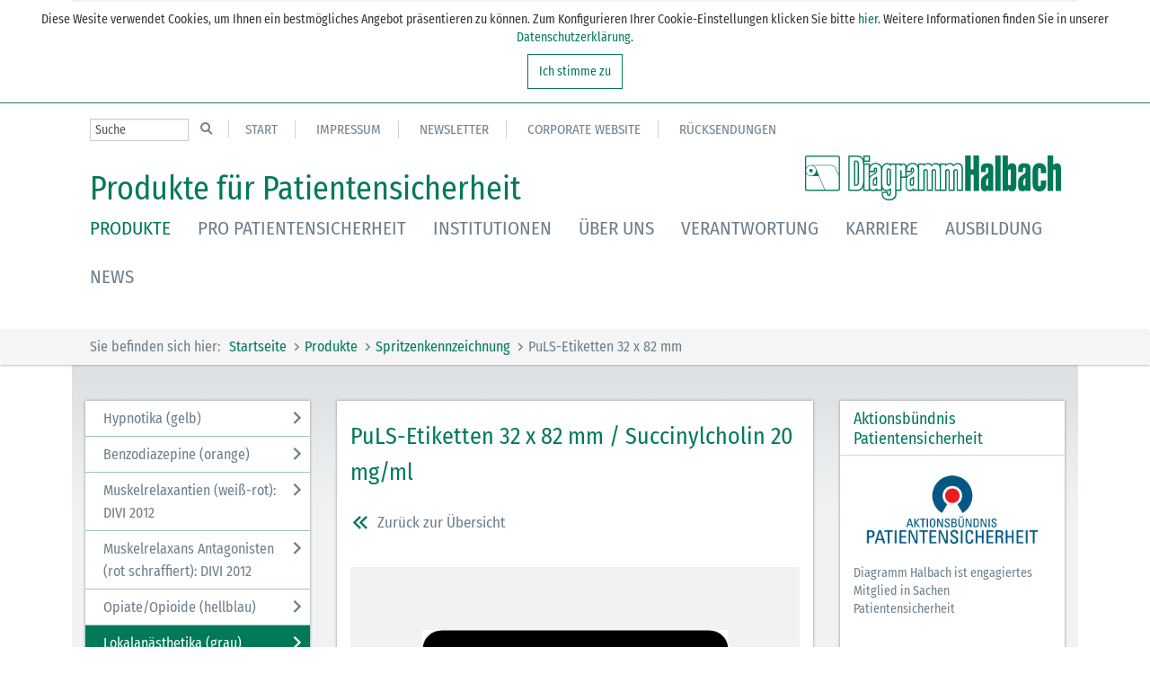

--- FILE ---
content_type: text/html; charset=utf-8
request_url: https://www.pro-patientensicherheit.de/produkte/spritzenkennzeichnung/puls-etiketten-32-x-82-mm/?tx_uoobjectsearch_uoobjectsearch%5Bartikel%5D=2689&tx_uoobjectsearch_uoobjectsearch%5Bbereich%5D=208&tx_uoobjectsearch_uoobjectsearch%5Baction%5D=productsShow&tx_uoobjectsearch_uoobjectsearch%5Bcontroller%5D=ObjectSearch
body_size: 8485
content:
<!DOCTYPE html>
<html lang="de-DE">
<head>

<meta charset="utf-8">
<!-- 
	This website is powered by TYPO3 - inspiring people to share!
	TYPO3 is a free open source Content Management Framework initially created by Kasper Skaarhoj and licensed under GNU/GPL.
	TYPO3 is copyright 1998-2018 of Kasper Skaarhoj. Extensions are copyright of their respective owners.
	Information and contribution at https://typo3.org/
-->

<base href="https://www.pro-patientensicherheit.de">


<meta name="generator" content="TYPO3 CMS">
<meta name="description" content="Die zweifelsfreie Identifikation von Medikamenten vor der Verabreichung ist essentieller Bestandteil eines gelebten Konzeptes zur Patientensicherheit im klinischen Alltag. Das LaserBand Patientenarmband ermöglicht die eindeutige Identifikation des Patienten und damit den sicheren Abgleich vor Transfusionen, OP-Anforderungen oder Medikation.">
<meta name="keywords" content="Barcodeetikettensätze Etikettenspender Laboretiketten Medikamentenidentifikation Mobile Dokumentation für Patientensicherhei Patientenarmbänder für Laserdrucker Patientenarmbänder">
<meta name="title" content="PuLS-Etiketten 32 x 82 mm">
<meta name="author" content="Diagramm Halbach GmbH &amp; Co. KG">
<meta name="date" content="2024-03-28">


<link rel="stylesheet" type="text/css" href="/storage/templates/css/bootstrap.css?1447941422" media="all">
<link rel="stylesheet" type="text/css" href="/storage/templates/css/flexslider.css?1447356333" media="all">
<link rel="stylesheet" type="text/css" href="/storage/templates/css/flipclock.css?1421650746" media="all">
<link rel="stylesheet" type="text/css" href="/storage/templates/css/mb-comingsoon.min.css?1528797779" media="all">
<link rel="stylesheet" type="text/css" href="/storage/templates/css/custom.css?1728898226" media="all">
<link rel="stylesheet" type="text/css" href="/storage/templates/css/cookie.css?1546955562" media="all">




<script src="/storage/templates/js/jquery-1.11.3.min.js?1443706079" type="text/javascript"></script>
<script src="/storage/templates/js/flipclock.min.js?1421650746" type="text/javascript"></script>
<script src="/storage/templates/js/bootstrap.min.js?1434471202" type="text/javascript"></script>
<script src="/storage/templates/js/custom.js?1728896878" type="text/javascript"></script>
<script src="/storage/templates/js/jquery.flexslider-min.js?1488198688" type="text/javascript"></script>
<script src="/storage/templates/js/matchheight.js?1452678519" type="text/javascript"></script>
<script src="/storage/templates/js/jquery.mb-comingsoon.min.js?1440348409" type="text/javascript"></script>
<script src="/storage/templates/js/uo-scripts.js?1464787427" type="text/javascript"></script>
<script src="/storage/templates/js/cookie.js?1596624917" type="text/javascript"></script>
<script src="/typo3temp/Assets/dd82474708.js?1626156163" type="text/javascript"></script>



<title>Produkte für Patientensicherheit: PuLS-Etiketten 32 x 82 mm</title>	<meta http-equiv="X-UA-Compatible" content="IE=edge,chrome=1">
	<meta name="viewport" content="width=device-width, initial-scale=1.0">
	<meta name="format-detection" content="telephone=no">

</head>
<body>


    
        
        
            <div id="cookie" style="display: none;">Diese Wesite verwendet Cookies, um Ihnen ein bestmögliches Angebot präsentieren zu können. Zum Konfigurieren Ihrer Cookie-Einstellungen klicken Sie bitte<a href="#cookieSettings" class="cookie-settings"> hier</a>.
                Weitere Informationen finden Sie in unserer <a target="_blank" href="/footer/datenschutz/">Datenschutzerklärung</a>.
                <div class="cookie-btn" style="">
                    <a href="#" target="_blank" id="acceptCookiesBtn">Ich stimme zu</a>
                </div>
            </div>
            <!-- START: cookie modal -->
            <div id="cookie-modal-popup" class="modal fade" tabindex="-1" role="dialog" aria-labelledby="cookie-modal-popup" aria-hidden="true">
                <div class="modal-dialog modal-lg" role="document">

                    <div class="modal-content">
                        <div class="modal-header">
                            <h3 class="modal-title">Ihre Cookie Einstellungen</h3>
                            <button type="button" class="close" data-dismiss="modal" aria-label="Close"></button>
                        </div>
                        <div class="modal-body">
                            <fieldset class="checkcookie">
                                <input id="marketingCheckCookie" name="marketingCheckCookie" value="marketingCheckCookie" type="checkbox" checked="checked" disabled="disabled">
                                <label for="marketingCheckCookie">
                                    <h4><b>Allgemeine Cookies (notwendig)</b></h4>
                                    <p> Diese werden zwingend benötigt, um die funktionalität der Webseite gewährleisten zu können. </p>
                                </label>
                            </fieldset>

                            
                            
                            <div class="indent">
                                <div class="columns">
                                    <p> Ihre Auswahl wird in einem Browser Cookie gespeichert und gilt solange Sie Ihre Cookies nicht löschen. Weitere Informationen zu unseren Cookies finden Sie in unserer
                                        <a href="/footer/datenschutz/">Datenschutzerklärung</a>.</p>
                                </div>
                            </div>
                        </div>
                        <div class="modal-footer">
                            <button class="btn btn-primary synced-more" id="cookieSaveBtn">SPEICHERN</button>
                        </div>
                    </div>
                </div>
            </div>
        
    


<header>
    <div class="container">
        <div class="row">
            <div class="col-xs-12 col-sm-12 col-md-12 col-lg-12">
                <ul class="meta">
                    <li class="meta-search">
                        <div class="metasuche">
                            <form action="/metanav/produktsuche/" method="post"><input name="tx_indexedsearch_pi2[search][sword]" value="" class="form-control" type="text" placeholder="Suche" />                        <input type="hidden" name="tx_indexedsearch_pi2[action]" value="search" />
                        <input type="hidden" name="tx_indexedsearch_pi2[controller]" value="Search" />
                        <input type="hidden" name="tx_indexedsearch_pi2[search][_sections]" value="0" />
                        <input type="hidden" name="tx_indexedsearch_pi2[pointer]" value="0" />
                        <input type="hidden" name="tx_indexedsearch_pi2[ext]" value="0" /><div class="input-group-btn"><button class="btn btn-default" type="submit"><i class="fa fa-search"></i></button></div></form>
                        </div>
                    </li>
                    
                        
                            <li><a href="/">Start</a></li>
                         
                            <li><a href="/footer/impressum/">Impressum</a></li>
                         
                            <li><a href="/metanav/newsletter/">Newsletter</a></li>
                         
                            <li><a href="/metanav/corporate-website/">Corporate Website</a></li>
                         
                            <li><a href="/metanav/ruecksendungen/">Rücksendungen</a></li>
                         
                        
                 
                </ul>
            </div>
        </div>
    </div>
    <div class="container">
        <div class="title-header"><h2>Produkte für Patientensicherheit</h2></div>
        <nav class="navbar navbar-default" role="navigation">
            
                <div class="navbar-header">
                    <button type="button" class="navbar-toggle" data-toggle="collapse" data-target=".navbar-ex1-collapse">
                        <span class="sr-only">Toggle navigation</span>
                        <span class="icon-bar"></span>
                        <span class="icon-bar"></span>
                        <span class="icon-bar"></span>
                    </button>
                </div>
                <div class="collapse navbar-collapse navbar-ex1-collapse">
                    <ul class="nav navbar-nav">
                        
                            <li class="active">
                            <a href="/produkte/">Produkte</a>
                            
                                <div class="nav-inner-wrap">
                                    <div class="container">
                                        <div class="col-xs-12 col-sm-12 col-md-12 col-lg-12">
                                            <ul class="flyout">
                                                
                                                    
                                                        <li class=""><a class="active sub " href="/produkte/spritzenkennzeichnung/">Spritzenkennzeichnung</a>
                                                            
                                                                <ul class="submenu">
                                                                    
                                                                        
                                                                            <li class=""><a class="" href="/produkte/spritzenkennzeichnung/perfekte-klebkraft-auf-engen-radien/">Perfekte Klebkraft auf engen Radien</a></li>
                                                                        
                                                                            <li class=""><a class="" href="/produkte/spritzenkennzeichnung/ein-etikettenset-fuer-den-einsatz-unter-beengten-verhaeltnissen/">Ein Etikettenset für den Einsatz unter beengten Verhältnissen</a></li>
                                                                        
                                                                            <li class=""><a class="" href="/produkte/spritzenkennzeichnung/praesentationsbox-spritzenetiketten-und-etikettenspender-v20/">Präsentationsbox Spritzenetiketten und Etikettenspender V2.0</a></li>
                                                                        
                                                                            <li class=""><a class="" href="/produkte/spritzenkennzeichnung/taschenringordner-fuer-spritzenetiketten-bei-beengten-verhaeltnissen/">Taschenringordner für Spritzenetiketten bei beengten Verhältnissen:</a></li>
                                                                        
                                                                            <li class=""><a class="" href="/produkte/spritzenkennzeichnung/die-spendebox-mit-dem-click/">Die Spendebox mit dem &quot;Click&quot;</a></li>
                                                                        
                                                                            <li class=""><a class="" href="/produkte/spritzenkennzeichnung/grundlagen-standard-nach-divi/">Grundlagen Standard nach DIVI</a></li>
                                                                        
                                                                            <li class=""><a class="" href="/produkte/spritzenkennzeichnung/grundlagen-standard-nach-iso-26825/">Grundlagen Standard nach ISO 26825</a></li>
                                                                        
                                                                            <li class=""><a class="" href="/produkte/spritzenkennzeichnung/zusatzetiketten-32-x-82-mm/">Zusatzetiketten 32 x 82 mm</a></li>
                                                                        
                                                                            <li class=""><a class="" href="/produkte/spritzenkennzeichnung/etikettenspender-zubehoer/">Etikettenspender / Zubehör</a></li>
                                                                        
                                                                            <li class=""><a class="" href="/produkte/spritzenkennzeichnung/2d-code-etiketten-32-x-82-mm/">2D-Code Etiketten 32 x 82 mm</a></li>
                                                                        
                                                                            <li class=""><a class="" href="/produkte/spritzenkennzeichnung/serviceetiketten-32-x-82-mm/">Serviceetiketten 32 x 82 mm</a></li>
                                                                        
                                                                            <li class=""><a class="" href="/produkte/spritzenkennzeichnung/perfusoretiketten-32-x-82-mm/">Perfusoretiketten 32 x 82 mm</a></li>
                                                                        
                                                                            <li class=""><a class="" href="/produkte/spritzenkennzeichnung/2d-code-etiketten-13-x-40-mm/">2D-Code Etiketten 13 x 40 mm</a></li>
                                                                        
                                                                            <li class=""><a class="" href="/produkte/spritzenkennzeichnung/serviceetiketten-13-x-35-40-mm/">Serviceetiketten 13 x 35 / 40 mm</a></li>
                                                                        
                                                                            <li class=""><a class="" href="/produkte/spritzenkennzeichnung/spritzenetiketten-13-x-35-mm/">Spritzenetiketten 13 x 35 mm</a></li>
                                                                        
                                                                            <li class=""><a class="" href="/produkte/spritzenkennzeichnung/puls-pumpen-und-leitungsetiketten-system/">PuLS - Pumpen- und Leitungsetiketten System</a></li>
                                                                        
                                                                            <li class=""><a class="" href="/produkte/spritzenkennzeichnung/spritzentablett-checkmed/">Spritzentablett &quot;Checkmed&quot;</a></li>
                                                                        
                                                                            <li class=""><a class="" href="/produkte/spritzenkennzeichnung/wunschetiketten-in-standardmassen/">Wunschetiketten in Standardmaßen</a></li>
                                                                        
                                                                            <li class=""><a class="active current" href="/produkte/spritzenkennzeichnung/puls-etiketten-32-x-82-mm/">PuLS-Etiketten 32 x 82 mm</a></li>
                                                                        
                                                                            <li class=""><a class="" href="/produkte/spritzenkennzeichnung/rd-spritzenetiketten-13-x-35-mm-blattware/">RD: Spritzenetiketten 13 x 35 mm Blattware</a></li>
                                                                        
                                                                            <li class=""><a class="" href="/produkte/spritzenkennzeichnung/rd-spritzenpumpenetiketten-32-x-82-mm-blattware/">RD: Spritzenpumpenetiketten 32 x 82 mm Blattware</a></li>
                                                                        
                                                                            <li class=""><a class="" href="/produkte/spritzenkennzeichnung/rd-zusatzetiketten-32-x-82-mm-blattware/">RD: Zusatzetiketten 32 x 82 mm Blattware</a></li>
                                                                        
                                                                            <li class=""><a class="" href="/produkte/spritzenkennzeichnung/etikettensets-blattware/">Etikettensets Blattware</a></li>
                                                                        
                                                                            <li class=""><a class="" href="/produkte/spritzenkennzeichnung/uebungsetiketten-13-x-35-mm-nicht-human/">Übungsetiketten 13 x 35 mm nicht Human</a></li>
                                                                        
                                                                            <li class=""><a class="" href="/produkte/spritzenkennzeichnung/veterinaeretiketten-13-x-35-mm-nicht-human/">Veterinäretiketten 13 x 35 mm nicht Human</a></li>
                                                                        
                                                                  
                                                                </ul>
                                                                <div class="collapser-sub"></div>
                                                            
                                                        </li>
                                                    
                                                        <li class=""><a class="sub" href="/produkte/schockraumetiketten/">Schockraumetiketten</a>
                                                            
                                                                <ul class="submenu">
                                                                    
                                                                        
                                                                            <li class=""><a class="" href="/produkte/schockraumetiketten/hintergrundinfo-schockraumetiketten/">Hintergrundinfo Schockraumetiketten</a></li>
                                                                        
                                                                            <li class=""><a class="" href="/produkte/schockraumetiketten/artikeluebersicht-schockraumetiketten/">Artikelübersicht Schockraumetiketten</a></li>
                                                                        
                                                                            <li class=""><a class="" href="/produkte/schockraumetiketten/artikeluebersicht-tisch-wandspender/">Artikelübersicht Tisch- &amp; Wandspender</a></li>
                                                                        
                                                                  
                                                                </ul>
                                                                <div class="collapser-sub"></div>
                                                            
                                                        </li>
                                                    
                                                        <li class=""><a class="sub" href="/produkte/hinweis-warn-und-infoetiketten/">Hinweis-/Warn- und Infoetiketten</a>
                                                            
                                                                <ul class="submenu">
                                                                    
                                                                        
                                                                            <li class=""><a class="" href="/produkte/hinweis-warn-und-infoetiketten/hintergrundinformation-kopf-namensetiketten/">Hintergrundinformation Kopf-/Namensetiketten</a></li>
                                                                        
                                                                            <li class=""><a class="" href="/produkte/hinweis-warn-und-infoetiketten/artikeluebersicht-kopf-namensetiketten/">Artikelübersicht Kopf-/Namensetiketten</a></li>
                                                                        
                                                                            <li class=""><a class="" href="/produkte/hinweis-warn-und-infoetiketten/hintergrundinformation-hinweisetiketten/">Hintergrundinformation Hinweisetiketten</a></li>
                                                                        
                                                                            <li class=""><a class="" href="/produkte/hinweis-warn-und-infoetiketten/artikeluebersicht-hinweisetiketten/">Artikelübersicht Hinweisetiketten</a></li>
                                                                        
                                                                            <li class=""><a class="" href="/produkte/hinweis-warn-und-infoetiketten/hintergrundinfo-antibiotic-stewardship-mit-sams/">Hintergrundinfo Antibiotic Stewardship mit SAMS</a></li>
                                                                        
                                                                            <li class=""><a class="" href="/produkte/hinweis-warn-und-infoetiketten/artikeluebersicht-sams/">Artikelübersicht SAMS</a></li>
                                                                        
                                                                            <li class=""><a class="" href="/produkte/hinweis-warn-und-infoetiketten/hintergrundinformation-anbruchetiketten/">Hintergrundinformation Anbruchetiketten</a></li>
                                                                        
                                                                            <li class=""><a class="" href="/produkte/hinweis-warn-und-infoetiketten/artikeluebersicht-anbruchetiketten/">Artikelübersicht Anbruchetiketten</a></li>
                                                                        
                                                                            <li class=""><a class="" href="/produkte/hinweis-warn-und-infoetiketten/artikeluebersicht-warnetiketten/">Artikelübersicht Warnetiketten</a></li>
                                                                        
                                                                            <li class=""><a class="" href="/produkte/hinweis-warn-und-infoetiketten/artikeluebersicht-spendeboxenzubehoer/">Artikelübersicht Spendeboxen/Zubehör</a></li>
                                                                        
                                                                  
                                                                </ul>
                                                                <div class="collapser-sub"></div>
                                                            
                                                        </li>
                                                    
                                                        <li class=""><a class="sub" href="/produkte/patientenidentifikation/">Patientenidentifikation</a>
                                                            
                                                                <ul class="submenu">
                                                                    
                                                                        
                                                                            <li class=""><a class="" href="/produkte/patientenidentifikation/verfuegbare-bandarten-im-markt-schnelleinstieg/">Verfügbare Bandarten im Markt - Schnelleinstieg</a></li>
                                                                        
                                                                            <li class=""><a class="" href="/produkte/patientenidentifikation/gruende-fuer-eine-einfuehrung-von-patientenarmbaendern/">Gründe für eine Einführung von Patientenarmbändern</a></li>
                                                                        
                                                                            <li class=""><a class="" href="/produkte/patientenidentifikation/empfehlungen-zur-einfuehrung-von-patientenarmbaendern/">Empfehlungen zur Einführung von Patientenarmbändern</a></li>
                                                                        
                                                                            <li class=""><a class="sub" href="/produkte/patientenidentifikation/laserband-patientenarmbaender/">LaserBand Patientenarmbänder</a></li>
                                                                        
                                                                            <li class=""><a class="sub" href="/produkte/patientenidentifikation/thermodirekt-rollenarmband-thermocomfortplus/">Thermodirekt Rollenarmband ThermoComfortPLUS</a></li>
                                                                        
                                                                            <li class=""><a class="sub" href="/produkte/patientenidentifikation/thermodirekt-kassettenarmband-thermoultrasofthc-100/">Thermodirekt Kassettenarmband ThermoUltraSoft/HC-100</a></li>
                                                                        
                                                                            <li class=""><a class="sub " href="/produkte/patientenidentifikation/thermodirekt-rollenarmband-fusionband/">Thermodirekt Rollenarmband FusionBand</a></li>
                                                                        
                                                                  
                                                                </ul>
                                                                <div class="collapser-sub"></div>
                                                            
                                                        </li>
                                                    
                                                        <li class=""><a class="sub " href="/produkte/klinische-haftetiketten-datenbelege/">Klinische Haftetiketten &amp; Datenbelege</a>
                                                            
                                                                <ul class="submenu">
                                                                    
                                                                        
                                                                            <li class=""><a class="" href="/produkte/klinische-haftetiketten-datenbelege/kompletter-ueberblick-nach-anwendungsbereichen/">Kompletter Überblick nach Anwendungsbereichen</a></li>
                                                                        
                                                                            <li class=""><a class="" href="/produkte/klinische-haftetiketten-datenbelege/labor-laborspezialetiketten/">Labor- &amp; Laborspezialetiketten</a></li>
                                                                        
                                                                            <li class=""><a class="" href="/produkte/klinische-haftetiketten-datenbelege/hinweis-warnetiketten-labor-apotheke/">Hinweis-/Warnetiketten Labor &amp; Apotheke</a></li>
                                                                        
                                                                            <li class=""><a class="" href="/produkte/klinische-haftetiketten-datenbelege/blut-beuteletiketten-mit-migrationszertifikat/">(Blut-)Beuteletiketten mit Migrationszertifikat</a></li>
                                                                        
                                                                            <li class=""><a class="" href="/produkte/klinische-haftetiketten-datenbelege/scannerformulare-laborkarten-datenbelege/">Scannerformulare, Laborkarten &amp; Datenbelege</a></li>
                                                                        
                                                                            <li class=""><a class="" href="/produkte/klinische-haftetiketten-datenbelege/blattlaser-etiketten-patientenaufnahme/">Blattlaser-Etiketten Patientenaufnahme</a></li>
                                                                        
                                                                            <li class=""><a class="" href="/produkte/klinische-haftetiketten-datenbelege/cryo-und-tiefkuehletiketten-bis-196-c/">Cryo- und Tiefkühletiketten bis -196° C</a></li>
                                                                        
                                                                            <li class=""><a class="" href="/produkte/klinische-haftetiketten-datenbelege/funktions-und-sicherheitsetiketten/">Funktions- und Sicherheitsetiketten</a></li>
                                                                        
                                                                            <li class=""><a class="" href="/produkte/klinische-haftetiketten-datenbelege/scanlabel-inventar-geraetekennzeichnung/">Scanlabel / Inventar- &amp; Gerätekennzeichnung</a></li>
                                                                        
                                                                            <li class=""><a class="" href="/produkte/klinische-haftetiketten-datenbelege/rollendrucker-und-barcodescannerzubehoer/">Rollendrucker und Barcodescanner/Zubehör</a></li>
                                                                        
                                                                            <li class=""><a class="" href="/produkte/klinische-haftetiketten-datenbelege/thermotransfer-farbtraegerfolien/">Thermotransfer Farbträgerfolien</a></li>
                                                                        
                                                                            <li class=""><a class="" href="/produkte/klinische-haftetiketten-datenbelege/entlass-vertragsmanagement-digitalstift/">Entlass-/Vertragsmanagement / Digitalstift</a></li>
                                                                        
                                                                  
                                                                </ul>
                                                                <div class="collapser-sub"></div>
                                                            
                                                        </li>
                                                    
                                                
                                            </ul>
                                        </div>
                                        <div class="collapser"></div>
                                    </div>
                                </div>
                            
                            </li>
                        
                            <li>
                            <a href="/pro-patientensicherheit/">Pro Patientensicherheit</a>
                            
                            </li>
                        
                            <li>
                            <a href="/institutionen/">Institutionen</a>
                            
                                <div class="nav-inner-wrap">
                                    <div class="container">
                                        <div class="col-xs-12 col-sm-12 col-md-12 col-lg-12">
                                            <ul class="flyout">
                                                
                                                    
                                                        <li class=""><a class="" href="/institutionen/aps-aktionsbuendnis-patientensicherheit/">APS Aktionsbündnis Patientensicherheit</a>
                                                            
                                                        </li>
                                                    
                                                        <li class=""><a class="" href="/institutionen/dgai-deutsche-gesellschaft-fuer-anaesthesiologieintensivmedizin/">DGAI Deutsche Gesellschaft für Anästhesiologie/Intensivmedizin</a>
                                                            
                                                        </li>
                                                    
                                                        <li class=""><a class="" href="/institutionen/divi-deutsche-interdisziplinaere-vereinigung-fuer-intensiv-und/">DIVI Deutsche Interdisziplinäre Vereinigung für Intensiv- und ...</a>
                                                            
                                                        </li>
                                                    
                                                        <li class=""><a class="" href="/institutionen/patientensicherheit-online-und-die-cirs-netzwerke/">Patientensicherheit-online und die CIRS Netzwerke</a>
                                                            
                                                        </li>
                                                    
                                                        <li class=""><a class="" href="/institutionen/stiftung-fuer-patientensicherheit-in-der-schweiz/">Stiftung für Patientensicherheit in der Schweiz</a>
                                                            
                                                        </li>
                                                    
                                                        <li class=""><a class="" href="/institutionen/plattform-patientensicherheit-oesterreich/">Plattform Patientensicherheit Österreich</a>
                                                            
                                                        </li>
                                                    
                                                        <li class=""><a class="" href="/institutionen/patientensicherheit-in-der-europaeischen-union/">Patientensicherheit in der Europäischen Union</a>
                                                            
                                                        </li>
                                                    
                                                        <li class=""><a class="" href="/institutionen/patientensicherheit-durch-who-op-checklisten/">Patientensicherheit durch WHO-/OP-Checklisten</a>
                                                            
                                                        </li>
                                                    
                                                        <li class=""><a class="" href="/institutionen/diagramm-halbach-kunden-unternehmenspublikationen/">Diagramm Halbach - Kunden-/Unternehmenspublikationen</a>
                                                            
                                                        </li>
                                                    
                                                
                                            </ul>
                                        </div>
                                        <div class="collapser"></div>
                                    </div>
                                </div>
                            
                            </li>
                        
                            <li>
                            <a href="/ueber-uns/">Über uns</a>
                            
                            </li>
                        
                            <li>
                            <a href="/verantwortung/">Verantwortung</a>
                            
                            </li>
                        
                            <li>
                            <a href="/karriere/">Karriere</a>
                            
                            </li>
                        
                            <li>
                            <a href="/ausbildung/">Ausbildung</a>
                            
                            </li>
                        
                            <li>
                            <a href="/news/">News</a>
                            
                            </li>
                        
                    </ul>
            
            
                <ul class="meta">
                    
                        <li><a href="/">Start</a></li>
                     
                        <li><a href="/footer/impressum/">Impressum</a></li>
                     
                        <li><a href="/metanav/newsletter/">Newsletter</a></li>
                     
                        <li><a href="/metanav/corporate-website/">Corporate Website</a></li>
                     
                        <li><a href="/metanav/ruecksendungen/">Rücksendungen</a></li>
                     
                 </ul>
            
            </div>
            <div class="mobile-search">
                <span class="search-icon"></span>                
            </div>

            <a class="navbar-brand logo-desktop" title="" href="https://www.pro-patientensicherheit.de"><img src="/storage/templates/img/logo_diagramm_halbach.jpg" alt="" /></a>
        </nav>
    </div>
    <div class="mobilesearchform">
      <div class="container">
        <form action="/metanav/produktsuche/" method="post"><input name="tx_indexedsearch_pi2[search][sword]" value="" class="form-control" type="text" placeholder="Suche" />                        <input type="hidden" name="tx_indexedsearch_pi2[action]" value="search" />
                        <input type="hidden" name="tx_indexedsearch_pi2[controller]" value="Search" />
                        <input type="hidden" name="tx_indexedsearch_pi2[search][_sections]" value="0" />
                        <input type="hidden" name="tx_indexedsearch_pi2[pointer]" value="0" />
                        <input type="hidden" name="tx_indexedsearch_pi2[ext]" value="0" /><div class="input-group-btn"><button class="btn btn-default" type="submit"><i class="fa fa-search"></i></button></div></form>
      </div>
    </div>
    
        <div class="breadcrumb">
            <div class="container">
                <div class="col-xs-12 col-sm-12 col-md-12 col-lg-12"><span>Sie befinden sich hier:</span><a href="/">Startseite</a><a href="/produkte/">Produkte</a><a href="/produkte/spritzenkennzeichnung/">Spritzenkennzeichnung</a><a href="/produkte/spritzenkennzeichnung/puls-etiketten-32-x-82-mm/">PuLS-Etiketten 32 x 82 mm</a></div>
            </div>
        </div>
    
</header>


<section class="content">
    <div class="container">
        <div class="col-xs-12 col-sm-12 col-md-9 col-lg-9">
            <!--TYPO3SEARCH_begin-->
            
    <div class="row">
        
            <div class="col-xs-12 col-sm-12 col-md-4 col-lg-4">
                <div class="sidemenu-button">
                    <span class="togglesidemenu">Produktmenü</span>
                </div>
                <ul class="sidemenu">
                    
                        
                                <li>
                                    <a href="/produkte/spritzenkennzeichnung/puls-etiketten-32-x-82-mm/?tx_uoobjectsearch_uoobjectsearch%5Bbereich%5D=180&amp;tx_uoobjectsearch_uoobjectsearch%5Baction%5D=productsArea&amp;tx_uoobjectsearch_uoobjectsearch%5Bcontroller%5D=ObjectSearch">Hypnotika (gelb)</a>
                                </li>
                            
                    
                        
                                <li>
                                    <a href="/produkte/spritzenkennzeichnung/puls-etiketten-32-x-82-mm/?tx_uoobjectsearch_uoobjectsearch%5Bbereich%5D=183&amp;tx_uoobjectsearch_uoobjectsearch%5Baction%5D=productsArea&amp;tx_uoobjectsearch_uoobjectsearch%5Bcontroller%5D=ObjectSearch">Benzodiazepine (orange)</a>
                                </li>
                            
                    
                        
                                <li>
                                    <a href="/produkte/spritzenkennzeichnung/puls-etiketten-32-x-82-mm/?tx_uoobjectsearch_uoobjectsearch%5Bbereich%5D=205&amp;tx_uoobjectsearch_uoobjectsearch%5Baction%5D=productsArea&amp;tx_uoobjectsearch_uoobjectsearch%5Bcontroller%5D=ObjectSearch">Muskelrelaxantien (weiß-rot): DIVI 2012</a>
                                </li>
                            
                    
                        
                                <li>
                                    <a href="/produkte/spritzenkennzeichnung/puls-etiketten-32-x-82-mm/?tx_uoobjectsearch_uoobjectsearch%5Bbereich%5D=206&amp;tx_uoobjectsearch_uoobjectsearch%5Baction%5D=productsArea&amp;tx_uoobjectsearch_uoobjectsearch%5Bcontroller%5D=ObjectSearch">Muskelrelaxans Antagonisten (rot schraffiert): DIVI 2012</a>
                                </li>
                            
                    
                        
                                <li>
                                    <a href="/produkte/spritzenkennzeichnung/puls-etiketten-32-x-82-mm/?tx_uoobjectsearch_uoobjectsearch%5Bbereich%5D=207&amp;tx_uoobjectsearch_uoobjectsearch%5Baction%5D=productsArea&amp;tx_uoobjectsearch_uoobjectsearch%5Bcontroller%5D=ObjectSearch">Opiate/Opioide (hellblau)</a>
                                </li>
                            
                    
                        
                                <li class="active">
                                    <a href="/produkte/spritzenkennzeichnung/puls-etiketten-32-x-82-mm/?tx_uoobjectsearch_uoobjectsearch%5Bbereich%5D=208&amp;tx_uoobjectsearch_uoobjectsearch%5Baction%5D=productsArea&amp;tx_uoobjectsearch_uoobjectsearch%5Bcontroller%5D=ObjectSearch">Lokalanästhetika (grau)</a>
                                </li>
                            
                    
                        
                                <li>
                                    <a href="/produkte/spritzenkennzeichnung/puls-etiketten-32-x-82-mm/?tx_uoobjectsearch_uoobjectsearch%5Bbereich%5D=209&amp;tx_uoobjectsearch_uoobjectsearch%5Baction%5D=productsArea&amp;tx_uoobjectsearch_uoobjectsearch%5Bcontroller%5D=ObjectSearch">Vasopressoren (hellviolett)</a>
                                </li>
                            
                    
                        
                                <li>
                                    <a href="/produkte/spritzenkennzeichnung/puls-etiketten-32-x-82-mm/?tx_uoobjectsearch_uoobjectsearch%5Bbereich%5D=210&amp;tx_uoobjectsearch_uoobjectsearch%5Baction%5D=productsArea&amp;tx_uoobjectsearch_uoobjectsearch%5Bcontroller%5D=ObjectSearch">Antihypertonika/Vasodilatantien (hellviolett schraffiert)</a>
                                </li>
                            
                    
                        
                                <li>
                                    <a href="/produkte/spritzenkennzeichnung/puls-etiketten-32-x-82-mm/?tx_uoobjectsearch_uoobjectsearch%5Bbereich%5D=211&amp;tx_uoobjectsearch_uoobjectsearch%5Baction%5D=productsArea&amp;tx_uoobjectsearch_uoobjectsearch%5Bcontroller%5D=ObjectSearch">Cholinergika (hellgrün schraffiert): DIVI 2012</a>
                                </li>
                            
                    
                        
                                <li>
                                    <a href="/produkte/spritzenkennzeichnung/puls-etiketten-32-x-82-mm/?tx_uoobjectsearch_uoobjectsearch%5Bbereich%5D=213&amp;tx_uoobjectsearch_uoobjectsearch%5Baction%5D=productsArea&amp;tx_uoobjectsearch_uoobjectsearch%5Bcontroller%5D=ObjectSearch">Antiemetika (salmon)</a>
                                </li>
                            
                    
                        
                                <li>
                                    <a href="/produkte/spritzenkennzeichnung/puls-etiketten-32-x-82-mm/?tx_uoobjectsearch_uoobjectsearch%5Bbereich%5D=214&amp;tx_uoobjectsearch_uoobjectsearch%5Baction%5D=productsArea&amp;tx_uoobjectsearch_uoobjectsearch%5Bcontroller%5D=ObjectSearch">Verschiedene Medikamente (weiß)</a>
                                </li>
                            
                    
                        
                                <li>
                                    <a href="/produkte/spritzenkennzeichnung/puls-etiketten-32-x-82-mm/?tx_uoobjectsearch_uoobjectsearch%5Bbereich%5D=215&amp;tx_uoobjectsearch_uoobjectsearch%5Baction%5D=productsArea&amp;tx_uoobjectsearch_uoobjectsearch%5Bcontroller%5D=ObjectSearch">Antikoagulantien (hellgrau/weiß mit schwarzem Rahmen)</a>
                                </li>
                            
                    
                        
                                <li>
                                    <a href="/produkte/spritzenkennzeichnung/puls-etiketten-32-x-82-mm/?tx_uoobjectsearch_uoobjectsearch%5Bbereich%5D=212&amp;tx_uoobjectsearch_uoobjectsearch%5Baction%5D=productsArea&amp;tx_uoobjectsearch_uoobjectsearch%5Bcontroller%5D=ObjectSearch">Koagulantien (hellgrau/weiß schwarz schraffierter Rahmen)</a>
                                </li>
                            
                    
                        
                                <li>
                                    <a href="/produkte/spritzenkennzeichnung/puls-etiketten-32-x-82-mm/?tx_uoobjectsearch_uoobjectsearch%5Bbereich%5D=200&amp;tx_uoobjectsearch_uoobjectsearch%5Baction%5D=productsArea&amp;tx_uoobjectsearch_uoobjectsearch%5Bcontroller%5D=ObjectSearch">Elektrolyte (grün-pink)</a>
                                </li>
                            
                    
                        
                                <li>
                                    <a href="/produkte/spritzenkennzeichnung/puls-etiketten-32-x-82-mm/?tx_uoobjectsearch_uoobjectsearch%5Bbereich%5D=201&amp;tx_uoobjectsearch_uoobjectsearch%5Baction%5D=productsArea&amp;tx_uoobjectsearch_uoobjectsearch%5Bcontroller%5D=ObjectSearch">Elektrolyte Kalium (grün-blau)</a>
                                </li>
                            
                    
                        
                                <li>
                                    <a href="/produkte/spritzenkennzeichnung/puls-etiketten-32-x-82-mm/?tx_uoobjectsearch_uoobjectsearch%5Bbereich%5D=202&amp;tx_uoobjectsearch_uoobjectsearch%5Baction%5D=productsArea&amp;tx_uoobjectsearch_uoobjectsearch%5Bcontroller%5D=ObjectSearch">Elektrolyte NaCl (grün)</a>
                                </li>
                            
                    
                        
                                <li>
                                    <a href="/produkte/spritzenkennzeichnung/puls-etiketten-32-x-82-mm/?tx_uoobjectsearch_uoobjectsearch%5Bbereich%5D=197&amp;tx_uoobjectsearch_uoobjectsearch%5Baction%5D=productsArea&amp;tx_uoobjectsearch_uoobjectsearch%5Bcontroller%5D=ObjectSearch">Inodilatatoren (rot-grün)</a>
                                </li>
                            
                    
                        
                                <li>
                                    <a href="/produkte/spritzenkennzeichnung/puls-etiketten-32-x-82-mm/?tx_uoobjectsearch_uoobjectsearch%5Bbereich%5D=196&amp;tx_uoobjectsearch_uoobjectsearch%5Baction%5D=productsArea&amp;tx_uoobjectsearch_uoobjectsearch%5Bcontroller%5D=ObjectSearch">Antiarrhythmika (rot-blau)</a>
                                </li>
                            
                    
                        
                                <li>
                                    <a href="/produkte/spritzenkennzeichnung/puls-etiketten-32-x-82-mm/?tx_uoobjectsearch_uoobjectsearch%5Bbereich%5D=195&amp;tx_uoobjectsearch_uoobjectsearch%5Baction%5D=productsArea&amp;tx_uoobjectsearch_uoobjectsearch%5Bcontroller%5D=ObjectSearch">Antikonvulsiva (grau-lila)</a>
                                </li>
                            
                    
                        
                                <li>
                                    <a href="/produkte/spritzenkennzeichnung/puls-etiketten-32-x-82-mm/?tx_uoobjectsearch_uoobjectsearch%5Bbereich%5D=194&amp;tx_uoobjectsearch_uoobjectsearch%5Baction%5D=productsArea&amp;tx_uoobjectsearch_uoobjectsearch%5Bcontroller%5D=ObjectSearch">Bronchodilatatoren (blau-braun)</a>
                                </li>
                            
                    
                        
                                <li>
                                    <a href="/produkte/spritzenkennzeichnung/puls-etiketten-32-x-82-mm/?tx_uoobjectsearch_uoobjectsearch%5Bbereich%5D=216&amp;tx_uoobjectsearch_uoobjectsearch%5Baction%5D=productsArea&amp;tx_uoobjectsearch_uoobjectsearch%5Bcontroller%5D=ObjectSearch">Hormone (braun-beige)</a>
                                </li>
                            
                    
                        
                                <li>
                                    <a href="/produkte/spritzenkennzeichnung/puls-etiketten-32-x-82-mm/?tx_uoobjectsearch_uoobjectsearch%5Bbereich%5D=217&amp;tx_uoobjectsearch_uoobjectsearch%5Baction%5D=productsArea&amp;tx_uoobjectsearch_uoobjectsearch%5Bcontroller%5D=ObjectSearch">Hormone Insulin (braun-gelb)</a>
                                </li>
                            
                    
                </ul>
            </div>
        
        <div class="col-xs-12 col-sm-12 col-md-8 col-lg-8">
            
                <div class="teaser text">
                    <div class="top">
                        <h3>PuLS-Etiketten 32 x 82 mm / Succinylcholin 20 mg/ml</h3>
                    </div>
                    <div class="bottom">
                        
                        <div class="produkt-container">
                            <a class="produkt-back" href="/produkte/spritzenkennzeichnung/puls-etiketten-32-x-82-mm/?tx_uoobjectsearch_uoobjectsearch%5Bbereich%5D=208&amp;tx_uoobjectsearch_uoobjectsearch%5Baction%5D=productsArea&amp;tx_uoobjectsearch_uoobjectsearch%5Bcontroller%5D=ObjectSearch">
                                <span class="back-icon"></span>Zurück zur Übersicht
                            </a>
                            <div class="produkt-image">
                                <img src="/fileadmin/Medienablage/import_images/444019.png" />
                            </div>
                            <div class="produkt-row">
                                <div class="row">
                                    <div class="col-xs-12 col-sm-12 col-md-12 col-lg-12">
                                        <span class="name">Clinical Spritzenetiketten weiß-rot</span>
                                        <span class="artikelnr">Art.-Nr. 444019</span>
                                        <span class="beschreibung">
                                            Succinylcholin 20 mg/ml<br />
                                            13 x 35 mm, Rolle à 1000 Etiketten<br />
                                            mit schwarzem Kopfbalken<br />
                                            
                                        </span>
                                    </div>
                                </div>
                            </div>
                            <div class="produkt-row">
                                <div class="row">
                                    <form name="addtowatchlist" class="merkzettelform" action="/produkte/spritzenkennzeichnung/puls-etiketten-32-x-82-mm/?tx_uoobjectsearch_uoobjectsearch%5Bartikel%5D=2689&amp;tx_uoobjectsearch_uoobjectsearch%5Baction%5D=productsShow&amp;tx_uoobjectsearch_uoobjectsearch%5Bcontroller%5D=ObjectSearch&amp;cHash=2bc5d029e6772a0ab363cb5feaaab5df" method="post">
<div>
<input type="hidden" name="tx_uoobjectsearch_uoobjectsearch[__referrer][@extension]" value="UoObjectSearch" />
<input type="hidden" name="tx_uoobjectsearch_uoobjectsearch[__referrer][@vendor]" value="TYPO3" />
<input type="hidden" name="tx_uoobjectsearch_uoobjectsearch[__referrer][@controller]" value="ObjectSearch" />
<input type="hidden" name="tx_uoobjectsearch_uoobjectsearch[__referrer][@action]" value="productsShow" />
<input type="hidden" name="tx_uoobjectsearch_uoobjectsearch[__referrer][arguments]" value="[base64]" />
<input type="hidden" name="tx_uoobjectsearch_uoobjectsearch[__referrer][@request]" value="a:4:{s:10:&quot;@extension&quot;;s:14:&quot;UoObjectSearch&quot;;s:11:&quot;@controller&quot;;s:12:&quot;ObjectSearch&quot;;s:7:&quot;@action&quot;;s:12:&quot;productsShow&quot;;s:7:&quot;@vendor&quot;;s:5:&quot;TYPO3&quot;;}21287baf5d5c6d6e95e6f3c95aedeab8cdf952b1" />
<input type="hidden" name="tx_uoobjectsearch_uoobjectsearch[__trustedProperties]" value="a:1:{s:14:&quot;addtowatchlist&quot;;a:1:{s:5:&quot;value&quot;;i:1;}}444be3fbb3865ff41f33de2b86cf8eb51c0ce705" />
</div>

                                        <div class="col-xs-12 col-sm-6 col-md-6 col-lg-6 col-xlg-3">
                                            <span class="name">Preisinformation</span>
                                            <span class="preis additional">Auf Anfrage</span>
                                            <span class="preis">pro 1000 Stück</span>
                                        </div>
                                        <div class="col-xs-12 col-sm-6 col-md-6 col-lg-6 col-xlg-3">
                                            <input class="form-control" type="text" name="tx_uoobjectsearch_uoobjectsearch[addtowatchlist][value]" value="1" /><span class="legend">RO</span>
                                        </div>
                                        <div class="col-xs-12 col-sm-12 col-md-12 col-lg-12 col-xlg-6">
                                            <a href="" onclick="$(this).closest('form').submit();return false;" class="more merkzettel">zum Merkzettel hinzufügen</a>
                                        </div>
                                    </form>
                                </div>
                            </div>
                            <div class="produkt-row">
                                <div class="row">
                                    <div class="col-xs-12 col-sm-12 col-md-12 col-lg-12">
                                        
                                        <span class="name">Weitere Informationen</span>
                                        <ul class="auflistung">
                                            <li><span class="details-name">Lieferung:</span><span class="details-text">ab 1 RO</span></li>
                                            <li><span class="details-name">Verfügbarkeit:</span><span class="details-text">sofort ab Lager</span></li>
                                            
                                        </ul>
                                    </div>
                                </div>
                            </div>
                        </div>
                    </div>
                </div>
            
        </div>
    </div>

            <!--TYPO3SEARCH_end-->
        </div>
        
            <div class="col-xs-12 col-sm-12 col-md-3 col-lg-3">
                <div class="teaser">
			<div class="top">
				<h3><span class="icon"></span>Aktionsbündnis Patientensicherheit</h3>
			</div>
			<div class="bottom">
				
					<img src="/fileadmin/Medienablage/Neue_Webseiten/Pro_Patientensicherheit/Teaser_Marginalspalte/Aktionsbuendnis_Patientensicherheit.png" width="2400" height="1000" alt="" />
				
				
					<p>Diagramm Halbach ist engagiertes Mitglied in Sachen Patientensicherheit</p>
				
				
			</div>
		</div>

    
            
                    <div class="teaser news auto">
                        <div class="top">
                            <h3><span class="icon news"></span>News</h3>
                        </div>
                        <div class="bottom">
                            <div class="flexslider-news" id="news">
                                <ul class="slides">
                                    
                                        
<li>
    <div class="news-container">
        <span class="date">06.01.2026</span>
        <h3>Bewährte Standards aus der Humanmedizin in der Veterinärmedizin</h3>
        

            
        <a class="more" href="/news/detail/news/bewaehrte-standards-aus-der-humanmedizin-in-der-veterinaermedizin/?tx_news_pi1%5Bcontroller%5D=News&tx_news_pi1%5Baction%5D=detail&cHash=bbb63ead228839301015954aab8c77ea">
            Mehr
        </a>
    </div>
</li>

                                    
                                        
<li>
    <div class="news-container">
        <span class="date">11.12.2025</span>
        <h3>Diagramm Halbach im lokalen Bündnis: Gemeinsam Familien in Schwerte stärken</h3>
        

            
        <a class="more" href="/news/detail/news/diagramm-halbach-im-lokalen-buendnis-gemeinsam-familien-in-schwerte-staerken/?tx_news_pi1%5Bcontroller%5D=News&tx_news_pi1%5Baction%5D=detail&cHash=970277f2d273fc37329b0d758f87460f">
            Mehr
        </a>
    </div>
</li>

                                    
                                        
<li>
    <div class="news-container">
        <span class="date">08.12.2025</span>
        <h3>Diagramm Halbach zählt in diesem Jahr zu den Finalisten des Deutschen Nachhaltigkeitspreises</h3>
        

            
        <a class="more" href="/news/detail/news/diagramm-halbach-zaehlt-in-diesem-jahr-zu-den-finalisten-des-deutschen-nachhaltigkeitspreises/?tx_news_pi1%5Bcontroller%5D=News&tx_news_pi1%5Baction%5D=detail&cHash=d697e4d48d524575c488bca594a0ac39">
            Mehr
        </a>
    </div>
</li>

                                    
                                        
<li>
    <div class="news-container">
        <span class="date">25.11.2025</span>
        <h3>Diagramm Halbach für gesellschaftliches Engagement ausgezeichnet</h3>
        

            
        <a class="more" href="/news/detail/news/diagramm-halbach-fuer-gesellschaftliches-engagement-ausgezeichnet/?tx_news_pi1%5Bcontroller%5D=News&tx_news_pi1%5Baction%5D=detail&cHash=9d9bf3fc13965d51d44ae6dac8413da3">
            Mehr
        </a>
    </div>
</li>

                                    
                                        
<li>
    <div class="news-container">
        <span class="date">03.11.2025</span>
        <h3>Diagramm Halbach mit Druck & Medien Award als Familiendruckerei des Jahres ausgezeichnet</h3>
        

            
        <a class="more" href="/news/detail/news/diagramm-halbach-mit-druck-medien-award-als-familiendruckerei-des-jahres-ausgezeichnet/?tx_news_pi1%5Bcontroller%5D=News&tx_news_pi1%5Baction%5D=detail&cHash=08df9a5805c3af97f1b8990d41e2a680">
            Mehr
        </a>
    </div>
</li>

                                    
                                </ul>
                            </div>
                        </div>
                    </div>
                
        
<div class="teaser kontakt">
		<div class="top">
			<h3><span class="icon kontakt"></span>Kontakt</h3>
		</div>
		<div class="bottom">
			<p>Bei Fragen zu unseren Produkten erreichen Sie uns unter: <strong>+49(0)2304/759-0</strong></p>
			<p><strong>Diagramm Halbach GmbH & Co. KG</strong><br>
				Am Winkelstück 14<br>
				58239 Schwerte<br>
				Deutschland</p>
				
						<a class="more" href="/footer/kontakt/">KONTAKT-ANFRAGE</a>
					
		</div>
	</div>
    <div class="teaser merkliste">
        <div class="top">
            <h3><span class="icon merkliste"></span>Merkzettel (0)<span class="collapse-button"><span class="minus"></span><span class="plus"></span></span></h3>
        </div>
        <div class="bottom">
            <ul>
                
                        <li>Ihre Merkliste enthält derzeit keine Einträge.</li>
                    
            </ul>
            <a class="more" href="/produkte/merkzettel/">zum Merkzettel</a>
        </div>
    </div>

            </div>
        
    </div>
</section>

<footer>
    <div class="container">
        <div class="row">
            <div class="col-xs-12 col-sm-12 col-md-12 col-lg-12">
                <div class="wrapper">
                    
                    <ul class="footer">
                        
                            <li><a href="/footer/impressum/">Impressum</a></li>
                         
                            <li><a href="/footer/datenschutz/">Datenschutz</a></li>
                         
                            <li><a href="/footer/nutzungsbedingungen/">Nutzungsbedingungen</a></li>
                         
                            <li><a href="/footer/kontakt/">Kontakt</a></li>
                         
                     </ul>
                     
                </div>
            </div>
        </div>
    </div>
</footer>




</body>
</html>

--- FILE ---
content_type: text/css; charset=utf-8
request_url: https://www.pro-patientensicherheit.de/storage/templates/css/custom.css?1728898226
body_size: 17333
content:
/*************************************************************************/
/*************************************************************************/
/*
DIAGRAMM HALBACH
CUSTOM.CSS FILE
(C)2015 UNTERNEHMEN ONLINE GMBH u. CO KG
*/
/*************************************************************************/
/*************************************************************************/



/* fira-sans-condensed-regular - latin */
@font-face {
  font-display: swap; 
  font-family: 'Fira Sans Condensed 400';
  font-style: normal;
  font-weight: 400;
  src: url('../fonts/fira-sans-condensed-v10-latin/fira-sans-condensed-v10-latin-regular.woff2') format('woff2'); 
}






* {font-family:"Fira Sans Condensed 400";}

/*************************************************************************/
/* ICONFONTS */
/*************************************************************************/
@font-face {
  font-family: 'halbach';
  src:url('../fonts/halbach.eot?9qbar4');
  src:url('../fonts/halbach.eot?9qbar4#iefix') format('embedded-opentype'),
    url('../fonts/halbach.ttf?9qbar4') format('truetype'),
    url('../fonts/halbach.woff?9qbar4') format('woff'),
    url('../fonts/halbach.svg?9qbar4#halbach') format('svg');
  font-weight: normal;
  font-style: normal;
}


[class^="icon-"], [class*=" icon-"] {
  font-family: 'halbach';
  speak: none;
  font-style: normal;
  font-weight: normal;
  font-variant: normal;
  text-transform: none;
  line-height: 1;

  /* Better Font Rendering =========== */
  -webkit-font-smoothing: antialiased;
  -moz-osx-font-smoothing: grayscale;
}

@font-face {
  font-family: 'halbach';
  src:url('../fonts/halbach.eot?oqclss');
  src:url('../fonts/halbach.eot?oqclss#iefix') format('embedded-opentype'),
    url('../fonts/halbach.ttf?oqclss') format('truetype'),
    url('../fonts/halbach.woff?oqclss') format('woff'),
    url('../fonts/halbach.svg?oqclss#halbach') format('svg');
  font-weight: normal;
  font-style: normal;
}


body {background:#f0f2f3;}
.bottom h1,
.bottom h2,
.bottom h3,
.bottom h4,
.bottom h5,
.bottom h6 {color:#007958;}
p,
h1, .h1, h2, .h2, h3, .h3,
h4, .h4, h5, .h5, h6, .h6 {margin:0;}

a,
a * {outline: 0!important;}

p a {text-decoration: underline; position: relative}
p a.external-link,
p a.external-link-new-window {padding-left:10px;}
p a.mail {word-break:keep-all; display:inline-block; padding-left:25px;}
p a.external-link i,
p a.external-link-new-window i,
p a.mail i{display:none;}

p a.external-link:before,
p a.external-link-new-window:before {content: "\e910"; font-family: 'halbach'; font-size:9px; position: absolute; left:0px; top:0px;}
p a.mail:before {  content: "\e907"; font-family: 'halbach'; font-size:21px; position: absolute; left:0px; top:0px;}
/*************************************************************************/
/* header */
/*************************************************************************/

header {background:#fff;box-shadow:0px 0px 0px transparent; position: relative; z-index:10;}

ul.meta {display:none;}
ul.meta li{font-size:15px; display:inline-block;}
ul.meta li.meta-search {text-indent: -999em; position: relative; width:170px; padding:0; left:5px; top:12px;}
ul.meta li.meta-search .metasuche {width:100%; box-sizing: border-box; padding:0 10px 0 0; position: relative; left:15px; top:0; width:180px;}
ul.meta li.meta-search .metasuche form{width:100%; border:0px; border-radius:0px; padding:0; margin:0;float:left; display:inline-block;}
ul.meta li.meta-search .metasuche form input {box-sizing: border-box; height:25px; line-height:25px; box-sizing: border-box; padding:0 5px; width:110px; float:left; display:inline-block; border-radius:0px; margin:5px 0 0 0;}
ul.meta li.meta-search .metasuche form button {text-indent:-999em; bottom:auto;color:#6F8290; right:auto;background:transparent; overflow: hidden;height:34px; position: relative;line-height:34px; width:34px; border:0px;float:left; display:inline-block; border-radius:0px; padding:0; margin:0;}
ul.meta li.meta-search .metasuche form button:hover {color:#007958;}
ul.meta li.meta-search .metasuche form button:before {width:35px;bottom:auto;color:#6F8290; right:auto; float:left; text-align:center; text-indent:  0; font-family: 'halbach'; position: absolute; left:2px; top:-1px; font-size:14px; content: "\e916";}
ul.meta a{color:#6f8290; text-decoration: none;}

.navbar {position: relative; margin-bottom:0;}
.navbar-default {border:0px; background:#fff;}
.navbar-header {position: relative;}
ul.navbar-nav + ul.meta {display:block; padding:0}
ul.navbar-nav + ul.meta li{padding:0 15px 0 0}
.logo-desktop {position: absolute; right:0; top:0; width:160px;}
.logo-desktop img{width:100%;}
.navbar-toggle {float:left; margin-left:10px; margin-right:0px;}
.navbar-default .navbar-nav > .active > a, .navbar-default .navbar-nav > .active > a:hover, .navbar-default .navbar-nav > .active > a:focus {background:#fff; color:#6c7f8d;}
.navbar-default .navbar-toggle,
.navbar-default .navbar-toggle:hover, .navbar-default .navbar-toggle:focus{border:0px; border-radius: 0px; background: #fff;}
.navbar-default .navbar-toggle span, .navbar-default .navbar-toggle:hover span, .navbar-default .navbar-toggle:focus span {color:#007958; background: #007958;}
.breadcrumb {display:none; padding:0 ; margin-bottom:0!important;  color:#6c7f8d; font-size:16px;line-height:40px;}
.breadcrumb span{padding:0 10px 0 15px;}
.breadcrumb a{color:#007958; position:relative; padding:0 20px 0 0;}
.breadcrumb a:last-child{color:#6c7f8d; position:relative; padding:0 20px 0 0;}
.breadcrumb a:after{ content: "\e910"; font-family: 'halbach'; font-size:9px; position: absolute; right:4px; color:#6c7f8d; top:-12px;}
.breadcrumb a:last-child:after{content: "";}
.mobile-search {position: absolute; left:50px; top:0;  width:50px; height:50px;}
.mobile-search span.search-icon{color:#888;position: absolute; left:0; top:0;  width:50px; height:50px;}
.mobile-search span.search-icon.active {background:#f5f5f5; color:#007958}
.mobile-search span.search-icon:hover {color:#007958 ;}
.mobile-search span.search-icon:before {text-indent: 0; font-family: 'halbach';  width:50px; height:50px; line-height: 50px; float:left; text-align: center; position: absolute; left:0; top:-2px; font-size:20px; content: "\e916";}

/*****************************/
/* HAUPTMENUE FLYOUT DESKTOP */
/*****************************/

ul.nav.navbar-nav li a,
ul.nav.navbar-nav li.active li a{text-transform: uppercase; display:inline-block; width:100%; color:#6c7f8d;font-size:16px; padding:0 15px; line-height: 55px;height:55px;}
ul.nav.navbar-nav li.active a,
ul.nav.navbar-nav li.active a:hover{color:#007958; }
ul.nav.navbar-nav li a:hover,
ul.nav.navbar-nav li.active li a:hover{background: #ebebeb; color:#007958; text-decoration: none;}
ul.nav.navbar-nav li,
ul.nav.navbar-nav li.active{float:left; width:100%; line-height:55px;position: relative;  border-bottom:1px solid #ebebeb;}
ul.nav.navbar-nav li .container {padding:0 0 0 10px;width:100%;  position: relative;}
ul.nav.navbar-nav li .container .collapser{border-left:1px solid #ebebeb;height:45px; margin:5px 0; width:55px; display: inline-block; float:left; cursor:pointer;position: absolute; display: inline-block;right:0; top:-55px;}
ul.nav.navbar-nav li .container .collapser:after{ line-height: 45px; color:#007958;display: inline-block; float:left; text-align:center; width:55px; cursor:pointer; content: "\e910";font-family: halbach; position: absolute; right:0; top:0; font-size:16px;
    -moz-transform: rotate(-90deg);
    -ms-transform: rotate(-90deg);
    -o-transform: rotate(-90deg);
    -webkit-transform: rotate(-90deg);
}
ul.nav.navbar-nav li .container .collapser.open:after{
    -moz-transform: rotate(90deg);
    -ms-transform: rotate(90deg);
    -o-transform: rotate(90deg);
    -webkit-transform: rotate(90deg);
}
ul.nav.navbar-nav li .container .col-xs-12,
ul.nav.navbar-nav li .container .col-sm-12,
ul.nav.navbar-nav li .container .col-md-12,
ul.nav.navbar-nav li .container .col-lg-12 {padding:0; margin:0;}
ul.nav.navbar-nav li .container ul.flyout {list-style: none; padding:0; margin:0; max-height: 0;
    -webkit-transition: max-height 200ms ease-in-out;
    -moz-transition: max-height 200ms ease-in-out;
    -o-transition: max-height 200ms ease-in-out;
    transition: max-height 200ms ease-in-out; }
ul.nav.navbar-nav li .container ul.flyout {max-height: 0; overflow: hidden;}
ul.nav.navbar-nav li .container ul.flyout.open {max-height: 999px; overflow: hidden;}
ul.nav.navbar-nav li .container ul.flyout li{position: relative; width:100%;}
ul.nav.navbar-nav li .container ul.flyout li .collapser-sub{border-left:1px solid #ebebeb;height:45px; margin:5px 0; width:55px; display: inline-block; float:left; cursor:pointer;position: absolute; display: inline-block;right:0; top:0;}
ul.nav.navbar-nav li .container ul.flyout li .collapser-sub:after{line-height: 45px; color:#007958;display: inline-block; float:left; text-align:center; width:55px; cursor:pointer; content: "\e910";font-family: halbach; position: absolute; right:0; top:0; font-size:16px;
    -moz-transform: rotate(-90deg);
    -ms-transform: rotate(-90deg);
    -o-transform: rotate(-90deg);
    -webkit-transform: rotate(-90deg);
}

ul.nav.navbar-nav li .container ul.flyout li .collapser-sub.open:after{
    -moz-transform: rotate(90deg);
    -ms-transform: rotate(90deg);
    -o-transform: rotate(90deg);
    -webkit-transform: rotate(90deg);
}
ul.nav.navbar-nav li .container ul.flyout li a{text-transform: none;}
ul.nav.navbar-nav li .container ul.flyout li a:hover {background:#ebebeb;text-transform: none;}
ul.nav.navbar-nav li .container ul.flyout li ul {float:none;list-style: none; padding:0; margin:0; max-height: 0; overflow: hidden;
    -webkit-transition: max-height 200ms ease-in-out;
    -moz-transition: max-height 200ms ease-in-out;
    -o-transition: max-height 200ms ease-in-out;
    transition: max-height 200ms ease-in-out;
}

ul.nav.navbar-nav li .container ul.flyout li ul.open { max-height: 999px; overflow: hidden;}
ul.nav.navbar-nav li .container ul.flyout li ul,
ul.nav.navbar-nav li .container ul.flyout li ul li{}
ul.nav.navbar-nav li .container ul.flyout li ul li a { margin-left:20px;}
ul.nav.navbar-nav li .container ul.flyout li {width:100%;}
.nav-inner-wrap {position: static; left:0; right:0; width:100%;}

ul.nav.navbar-nav li a.active, ul.nav.navbar-nav li.active li a.active {color:#007958;}

/*************************************************************************/
/* buttons */
/*************************************************************************/

.button-std {
    text-decoration: none;
    position: absolute;
    right:20px;
    padding:0px 40px 0px 10px;
    color:#fff;
    height:35px;
    font-size:15px;
    line-height: 35px;
    text-decoration: none;
    text-transform: uppercase;
    bottom:20px;
    background:#007958;
}
.button-std:hover {background:#ced4d9; color:#007958;}
.button-std:before {position: absolute; right: 8px; top: 0;content: "\e910"; font-family: 'halbach'; height:34px; line-height:41px; font-size:14px;}
.button-std.white {color:#007958; font-size:15px;background:#fff;}
.button-std.white:hover {background:#ced4d9; color:#007958;}
.button-std.white:before {position: absolute; right: 8px; top: 0;content: "\e910"; font-family: 'halbach'; height:34px; line-height:41px; font-size:14px;}

/*************************************************************************/
/* content */
/*************************************************************************/
/*
.col-xs-1, .col-sm-1, .col-md-1, .col-lg-1, .col-xs-2, .col-sm-2, .col-md-2, .col-lg-2, .col-xs-3, .col-sm-3, .col-md-3, .col-lg-3, .col-xs-4, .col-sm-4, .col-md-4, .col-lg-4, .col-xs-5, .col-sm-5, .col-md-5, .col-lg-5, .col-xs-6, .col-sm-6, .col-md-6, .col-lg-6, .col-xs-7, .col-sm-7, .col-md-7, .col-lg-7, .col-xs-8, .col-sm-8, .col-md-8, .col-lg-8, .col-xs-9, .col-sm-9, .col-md-9, .col-lg-9, .col-xs-10, .col-sm-10, .col-md-10, .col-lg-10, .col-xs-11, .col-sm-11, .col-md-11, .col-lg-11, .col-xs-12, .col-sm-12, .col-md-12, .col-lg-12 {padding-right:5px;}*/
section.slider {margin-left:-10px; margin-bottom:-467px; position: relative; overflow:hidden; z-index:7;}
section.slider .container {padding-left:0; padding-right:0;}
section.slider .container .col-xs-1,
section.slider .container .col-xs-2,
section.slider .container .col-xs-3,
section.slider .container .col-xs-4,
section.slider .container .col-xs-5,
section.slider .container .col-xs-6,
section.slider .container .col-xs-7,
section.slider .container .col-xs-8,
section.slider .container .col-xs-9,
section.slider .container .col-xs-10,
section.slider .container .col-xs-11,
section.slider .container .col-xs-12 {padding-right:0px; padding-left:0;}
section.slider .slider-overlay {width:100%; position:absolute; bottom:0; left:0px; z-index:8; box-sizing:border-box; -moz-box-sizing:border-box; padding:0px;}
section.slider .slider-overlay img{width:100%; height:auto; position: relative; bottom:0; left:5px;}
section.content {margin-bottom:0; position: relative; z-index:9;}
section.content .container {padding:0 10px;}
.content .teaser {background: #fff;  box-shadow:0px 0px 3px #888; position:relative; overflow:hidden; margin-bottom:40px; padding:0 0 20px 0;}
.content .teaser .top {position: relative; background: #fff; box-sizing:border-box; -moz-box-sizing:border-box; padding:0; height:60px; margin:0 0 15px 0; box-shadow:0px 0px 2px #888;}
.content .teaser .top span {display: none;}
.content .teaser .top h1,
.content .teaser .top h2,
.content .teaser .top h3,
.content .teaser .top h4,
.content .teaser .top h5,
.content .teaser .top h6 {font-size:17px; color:#007958;padding:0; margin:0; background:transparent; width:100%; display:inline-block; line-height:60px; padding:0 15px; position: relative;box-sizing:border-box; -moz-box-sizing:border-box;}
.content .teaser .bottom {font-size:16px;color:#6c7f8c;/*height:293px;*/width:100%; display:inline-block; box-sizing:border-box; -moz-box-sizing:border-box; padding:0 15px 15px 15px;}
.content .teaser .bottom p {width:100%; display:inline-block;}
.content .teaser .bottom .vidframe {width:calc(100% + 30px); padding-top:56.25%; position:relative;background:#000;margin:0 -15px 15px -15px;}
.content .teaser .bottom .vidframe iframe,
.content .teaser .bottom .vidframe video {position: absolute; top:0; left:0; width:100%; max-width:100%; height:100%; max-height: 100%; border:0; background:#000;}
/*.content .teaser.text .bottom p {width:auto; display:inline; float:left; padding-top:15px;}*/
.content .teaser.text .bottom p {width:auto; display:block; padding-top:15px;}
.content .teaser.text img {max-width:100%};
.teaser.text .csc-textpic {padding:0; }
.teaser.text .csc-textpic-imagewrap {padding:5px;background: #f5f5f5;}
.teaser.text .csc-textpic.csc-textpic-intext-right .csc-textpic-image{float:right;}
.teaser.text .csc-textpic.csc-textpic-intext-left .csc-textpic-image{float:left;}


.content .teaser.text ul {margin-left:20px;}
.content .teaser.text.newsdetail .bottom p {width:auto; display:block; float:none; padding-bottom:15px; padding-top:0;}
.content .teaser .bottom .more {padding-right:40px; position: relative; margin-top:10px;}
.content .teaser .bottom .more:hover {background:#ced4d9; color:#007958;}
.content .teaser .bottom .more:before{position: absolute; right: 8px; top: 0;content: "\e910"; font-family: 'halbach'; height:35px; line-height:35px; font-size:16px;}
.content .teaser .bottom img {width:100%; height:auto; margin-bottom:15px;}
.content .teaser .bottom p img {width:100%; height:auto; margin-bottom:15px;}
.content .teaser.shop .bottom img {margin-bottom:0;}
.content .teaser .bottom .more + p,
.content .teaser .bottom .more + p {padding-top:10px;}
.content .teaser.text .csc-textpic .csc-textpic-imagewrap img {margin-bottom: 0; width:100%;}
.csc-textpic-caption {color:#007958; font-size:13px; float:left; padding-bottom:0;}

/*************************************************************************/
/*specific teaser styles */
/*************************************************************************/

.content .teaser.kontakt {background:#268d71;}
.content .teaser.kontakt .top {margin-bottom:0; background:#fff;}
.content .teaser.kontakt .top h3,
.content .teaser.ansprechpartner .top h3,
.content .teaser.news .top h3,
.content .teaser.shop .top h3,
.content .teaser.messe .top h3,
.content .teaser.video .top h3,
.content .teaser.merkliste .top h3,
.content .teaser.sonnenenergie .top h3 {padding:0 0 0 80px;}
.content .teaser.kontakt .bottom {position: relative;color:#fff; padding:0;}
.content .teaser.kontakt .bottom p{font-size:16px;background:#007958; padding:15px 15px 15px 15px;}
.content .teaser.kontakt .bottom p strong {display:inline-block; width:100%; font-size:24px;}
.content .teaser.kontakt .bottom p + p {background:transparent; padding:15px 15px 15px 15px;}
.content .teaser.kontakt .bottom p + p strong {font-size:16px; padding:0;}
.content .teaser.kontakt .bottom .more {text-transform: uppercase; color:#268d71; font-size:15px; text-decoration: none; position:  relative; bottom:0; line-height:35px; height:35px; padding-left:10px; right:15px; background:#fff; float:right;}
.content .teaser.kontakt .bottom .more:hover {background:#ced4d9; color:#007958;}

/* teaser mit liste */
.content .teaser.list {height:auto; position: relative}
.content .teaser.list .bottom{height:auto; position: relative}
.content .teaser.list .bottom p {min-height:none;}
.content .teaser.list .list{height:auto; position: relative; z-index: 4; bottom: 0;width:100%;}
.content .teaser.list .list-image {position: relative; width:100%;}
.content .teaser.list .list-image .list-image-wrapper{position: relative;width:100%;}
.content .teaser.list .list-image .list-image-wrapper img{ width:100%; height:auto; position: relative; left:0; top;0; z-index:1;}
.content .teaser.list .list-image .list-image-wrapper img.overlay{width:100%; height:auto; position: absolute; left:0; top:auto; bottom:0; z-index:2;}
.content .teaser.list .list-image ul { width:100%; padding:0 20px 20px 20px; margin:-20% 0 0 0 ;box-sizing: border-box; -moz-box-sizing:border-box; list-style: none; display: inline-block; vertical-align: bottom; position: relative; left:0; top:0; z-index: 4;}
.content .teaser.list .list-image ul li{background:#fff;  width:100%;box-sizing: border-box; -moz-box-sizing:border-box; border:1px solid #99c9bc; margin:15px 0 0 0;}
.content .teaser.list .list-image ul li:hover{background:#ced4d9;}
.content .teaser.list .list-image ul li a{text-decoration: none; width:100%; display:inline-block; position: relative;line-height:16px; min-height:33px; padding:5px 30px 5px 10px; color:#6c7f8d; font-size:16px; }
.content .teaser.list .list-image ul li:hover a{color:#007958;}
.content .teaser.list .list-image ul li a:after{  content: "\e910";  font-family: 'halbach'; line-height:33px; height:33px; width:33px; position: absolute; right:-10px; color:#007958 ; top:50%; margin-top:-16px;}
.content .teaser.text {height:auto;}
.content .teaser.text .top span{display:none;}
.content .teaser.text .top{box-shadow:0px 0px 0px transparent; height:auto; line-height:auto; padding:0; margin:0;}
.content .teaser.text .top h1,
.content .teaser.text .bottom h1{font-size:22px; line-height:24px; padding-top:20px; padding-bottom:20px;}
.content .teaser.text .top h2,
.content .teaser.text .bottom h2{font-size:21px; line-height:23px; padding-top:20px; padding-bottom:10px;}
.content .teaser.text .top h3,
.content .teaser.text .bottom h3{font-size:20px; line-height:22px; padding-top:20px; padding-bottom:10px;}
.content .teaser.text .top h4,
.content .teaser.text .bottom h4{font-size:19px; line-height:21px; padding-top:10px; padding-bottom:10px;}
.content .teaser.text .top h5,
.content .teaser.text .bottom h5{font-size:18px; line-height:20px; padding-top:10px; padding-bottom:10px;}
.content .teaser.text .top h6,
.content .teaser.text .bottom h6{font-size:17px; line-height:19px; padding-top:10px; padding-bottom:10px;}
.content .teaser.text .bottom {height:auto;font-size:17px; line-height:22px; padding-bottom: 0;}
.content .teaser.text .bottom p {padding:0 0 15px 0;}
.content .teaser.list .top a {text-decoration: none;}
.content .col-lg-9 .teaser.text .bottom ul li,
.content .col-lg-9 .teaser.text .bottom ol li {
    padding-bottom: 15px;
}

/* NEU teaser mit doppelter liste */

.content .teaser.list.big {height:auto;}
.content .teaser.list.big .top {position: relative; z-index:7;margin-bottom:0; box-shadow:0px 0px 2px #888; width:100%; height:auto;}
.content .teaser.list.big .top h3 {font-size:17px; line-height:20px; padding:24px 20px;}
.content .teaser.list.big .bottom {display: inline-block; width:100%; position: relative; z-index: 4; padding-left:20px; padding-bottom: 0; padding-top:20px;}
.content .teaser.list.big .list-image {width:100%; text-align: right; top:0; height:100%; overflow: hidden; position: relative; right:0; top:0;}
.content .teaser.list.big .list-image-wrapper {height:100%; width:auto; right:0;}
.content .teaser.list.big .list-image img {height:auto; width:100%; right:0; text-align: right; left:auto; z-index: 2;}
.content .teaser.list.big .list-image .list-image-wrapper img.overlay {display:block;}
.content .teaser.list.big .list-image .list-image-wrapper .image-overlay {
    position: absolute; left:0%; top:auto; bottom:50%; width:100%; height: 25%; z-index:3;}
.content .teaser.list.big .teaser-big-list ul {z-index:4; display:table; vertical-align:top;2;height:100%; width:100%; left:0; position: relative; top:0; margin:0; padding:0 0 0 20px;
}
.content .teaser.list.big .teaser-big-list ul li {display:inline-block; vertical-align:bottom;width: 100%; box-sizing: border-box; text-align: left; float:none; margin:0;padding:0 20px 0 0; border:0px; background:transparent; height:auto;}
.content .teaser.list.big .teaser-big-list ul li ul {background:transparent;width:100%; display:inline-block; position: relative; padding:0; margin:0; list-style: none; top:0; left:0;}
.content .teaser.list.big .teaser-big-list ul li ul li{width:100%; display:inline-block; position: relative;}
.content .teaser.list.big .teaser-big-list ul li ul li{background:#fff; height:auto; width:100%;box-sizing: border-box; -moz-box-sizing:border-box; border:1px solid #99c9bc; margin:15px 0 0 0; padding:0;}
.content .teaser.list.big .teaser-big-list ul li ul li:hover{background:#ced4d9;}
.content .teaser.list.big .teaser-big-list ul li ul li a{text-decoration: none; width:100%; display:inline-block; position: relative;line-height:20px; height:auto; padding:6px 25px 6px 10px; color:#005840; font-size:16px; }
.content .teaser.list.big .teaser-big-list ul li ul li:hover a{color:#007958;}
.content .teaser.list.big .teaser-big-list ul li ul li a:after{  content: "\e910";  font-family: 'halbach'; line-height:33px; height:33px; width:33px; position: absolute; right:-10px; color:#007958 ; top:50%; margin-top:-16px;}

/* NEU teaser mit doppelter liste ende */

/* produktliste */
.content .teaser.produkt {height: auto; float:left; cursor:pointer;}
.content .teaser.produkt:hover {background:#ced4d9;}
.content .teaser.produkt .top{height:90px;}
.content .teaser.produkt .top h3{line-height:21px; padding:7px 15px; font-size:15px;}
.content .teaser.produkt:hover .top {background:#007958;}
.content .teaser.produkt:hover .top h3{color:#fff;}
.content .teaser.produkt .bottom{height: auto; padding-bottom:0; margin-bottom: 0}
.content .teaser.produkt .bottom img{margin:0;}

/*merkliste*/
.content .teaser.merkliste {height:auto; max-height:60px;-webkit-transition: all 300ms ease; /* Firefox */
-moz-transition: all 300ms ease; /* WebKit */
-o-transition: all 300ms ease; /* Opera */
transition: all 300ms ease; /* Standard */}
.content .teaser.merkliste .bottom {height:auto; padding-bottom: 0;}
.content .teaser.merkliste .top {cursor: pointer;}
.content .teaser.merkliste .top:hover {background: #ebebeb}
.content .teaser.merkliste .top span.collapse-button {width:60px; height:40px; border-left:1px solid #ced4d9;display:inline-block; position: absolute; right:0; top:10px;}
.content .teaser.merkliste .top span.collapse-button span.plus,
.content .teaser.merkliste .top span.collapse-button span.minus {-webkit-transition: all 300ms ease; /* Firefox */-moz-transition: all 300ms ease; -o-transition: all 300ms ease;transition: all 300ms ease;  width:60px; height:40px; line-height:40px; font-size:25px; text-align: center; position: absolute;right:0; top:0; opacity:1.0;}
.content .teaser.merkliste .top span.collapse-button span.plus:before {content: "\e901"; font-family:halbach;-webkit-transition: all 300ms ease; /* Firefox */-moz-transition: all 300ms ease; -o-transition: all 300ms ease;transition: all 300ms ease;}
.content .teaser.merkliste.open .top span.collapse-button span.plus:before {content: "\e901"; font-family:halbach; opacity: 0.0;}
.content .teaser.merkliste .top span.collapse-button span.minus:before {content: "\e900"; font-family:halbach;}
.content .teaser.merkliste.open {max-height:9999px;}
.content .teaser.merkliste .bottom ul {list-style:none; padding:0; margin:0 0 20px 0;}
.content .teaser.merkliste .bottom ul li{list-style:none; padding:20px 0; margin:0; width:100%; border-bottom:2px solid #ccd3d8;}
.content .teaser.merkliste .bottom ul li:first-child{padding-top: 0;}
.content .teaser.merkliste .bottom ul li .left{width:21%; display: inline-block; vertical-align: top;}
.content .teaser.merkliste .bottom ul li .left span {padding:0 3px 0 0;float:left; display:inline-block; color:#007958}
.content .teaser.merkliste .bottom ul li .right{width:77%; display: inline-block; vertical-align: top;}
.content .teaser.merkliste .bottom ul li .right span {float:left;width:100%; display:inline-block;}
.content .teaser.merkliste .bottom ul li .right span.name {color:#007958;}
.content .teaser.merkliste .bottom ul li .right span.beschreibung {font-size:14px;}
.content .teaser.merkliste .bottom .more {text-transform: uppercase;background: #268d71; float:right; color:#fff; font-size:15px; text-decoration: none; line-height:35px; height:35px; padding-left:10px;}
.content .teaser.merkliste .bottom .more:hover {background:#ccd3d8; color:#fff;}
.content .teaser .bottom .more {text-transform: uppercase;background: #268d71; float:right; color:#fff; font-size:15px; text-decoration: none; line-height:35px; height:35px; padding-left:10px;}
.content .teaser .bottom .more:hover {background:#ccd3d8; color:#007958;}

/*************************************************************************/
/* teaser icons*/
/*************************************************************************/

.content .teaser .top .icon {color:#007958; font-family: 'halbach';}
.content .teaser.kontakt .top .icon.kontakt,
.content .teaser.news .top .icon.news,
.content .teaser.video .top .icon.video,
.content .teaser.merkliste .top .icon.news,
.content .teaser.messe .top .icon.messe,
.content .teaser.shop .top .icon.shop,
.content .teaser.ansprechpartner .top .icon.ansprechpartner,
.content .teaser.sonnenenergie .top .icon.sonnenenergie {width:60px; height:40px; border-right:1px solid #ced4d9;display:inline-block; position: absolute; left:0; top:10px; line-height: 60px;}
.content .teaser.kontakt .top .icon.news {width:60px; height:40px; border-right:1px solid #ced4d9;display:inline-block; position: absolute; left:0; top:10px;line-height: 60px;}
.content .teaser.kontakt .top .icon.shop {width:60px; height:40px; border-right:1px solid #ced4d9;display:inline-block; position: absolute; left:0; top:10px;line-height: 60px;}
.content .teaser.merkliste .top .icon.merkliste {width:60px; height:40px; border-right:1px solid #ced4d9;display:inline-block; position: absolute; left:0; top:14px;line-height: 60px;}
.content .teaser.kontakt span,
.content .teaser.news span,
.content .teaser.messe span,
.content .teaser.ansprechpartner span,
.content .teaser.video span,
.content .teaser.merkliste span,
.content .teaser.kontaktform span,
.content .teaser.shop span,
.content .teaser.sonnenenergie span {display:block;}

/*************************************************************************/
/* Shop Teaser */
/*************************************************************************/
.content .teaser.shop {padding:0; height:auto;}
.content .teaser.shop .top {margin-bottom:0; z-index:3;}
.content .teaser.shop .bottom {padding:0; height:auto;}
.content .teaser.shop .bottom img{width:100%; height:auto; position: relative; z-index:1;}
.content .teaser.shop .bottom .more{position: absolute; right:15px; bottom:15px; z-index:2; text-transform: uppercase;background: #007958; float:right; color:#fff; font-size:15px; text-decoration: none; line-height:35px; height:35px; padding-left:10px;}
.content .teaser.shop .bottom .more:hover {background:#ccd3d8; color:#007958;}

/*************************************************************************/
/* Messecounter Teaser */
/*************************************************************************/

.messe-clock {width:100%;}
.messe-clock .counter-group{width:100%; background:#268D71; margin:0 0 0 0;}
.messe-clock .counter-block {width:25%; margin:0; box-sizing: border-box; padding:0; position: relative;}
.messe-clock .counter-block:last-child { padding:0 0 0 8px;}
.messe-clock .counter-block:first-child { padding:0 8px 0 0;}
.messe-clock .counter-block:nth-child(2) { padding:0 6px 0 4px;}
.messe-clock .counter-block:nth-child(3) { padding:0 4px 0 6px;}
.messe-clock .counter-block:after {text-indent:1px; content:":"; color:#fff; text-align: center; position:absolute; right:-4px; top:0; width:14px; background:#268D71; height:38px; line-height: 38px;border-right:1px solid #fff; border-bottom:1px solid #fff;}
.messe-clock .counter-block:last-child:after {display:none;}
.messe-clock .counter-block:nth-child(2):after {right:-6px; width:15px;}
.messe-clock .counter-block:nth-child(3):after {right:-8px; width:15px;}
.messe-clock .counter-block {width:25%; margin:0;}
.messe-clock .counter-block .counter {margin-bottom:-1px; width:100%!important; height:38px; line-height: 38px;}
.messe-clock .counter-block .counter .number { box-sizing: border-box; border-right:1px solid #fff;text-align: center; line-height: 38px; font-size:17px; color:#fff;
background: #268d71; /* Old browsers */
background: -moz-linear-gradient(top,  #268d71 49%, #007958 50%); /* FF3.6-15 */
background: -webkit-linear-gradient(top,  #268d71 49%,#007958 50%); /* Chrome10-25,Safari5.1-6 */
background: linear-gradient(to bottom,  #268d71 49%,#007958 50%); /* W3C, IE10+, FF16+, Chrome26+, Opera12+, Safari7+ */
filter: progid:DXImageTransform.Microsoft.gradient( startColorstr='#268d71', endColorstr='#007958',GradientType=0 ); /* IE6-9 */
}
.messe-clock .counter-block .counter-caption {color:#fff; font-weight: 200; border-top:1px solid #fff; text-align: center; line-height: 38px; font-size:10px;}
.messe-clock .counter-block .counter.seconds .number:nth-child(2),
.messe-clock .counter-block .counter.seconds .number:nth-child(4){border-right:0px;}
.messe-clock + p {padding-top:15px;}

.counter-block .counter .number {width:50%; padding:0;}
.counter-block .counter.with-hundreds .number {width:33.3333%; padding:0;}
/*************************************************************************/
/* Sonnenenergie Teaser */
/*************************************************************************/

.sun-teaser {}
.sun-row {position: relative;background:#e2e5e8; margin-bottom: 1px;}
.sun-row span{line-height:30px; padding:0 5px;}
.sun-row .describtion{position:absolute; height:38px; line-height:38px; color:#fff; bottom:0; text-align: left; float: left; left:186px; padding:0 0 0 10px; width:auto; z-index:4;}

/*************************************************************************/
/* Kontaktformular Teaser */
/*************************************************************************/
.content .teaser.kontaktform {background:#F5F5F5; height:auto; max-height:60px;-webkit-transition: all 300ms ease; /* Firefox */
-moz-transition: all 300ms ease; /* WebKit */
-o-transition: all 300ms ease; /* Opera */
transition: all 300ms ease; /* Standard */}
.content .teaser.kontaktform .bottom {padding:0 15px; height:auto; box-sizing: border-box}
.content .teaser.kontaktform .top {cursor: pointer;}
.content .teaser.kontaktform .top:hover {background: #ebebeb}
.content .teaser.kontaktform .top span.collapse-button {width:60px; height:40px; border-left:1px solid #ced4d9;display:inline-block; position: absolute; right:0; top:10px;}
.content .teaser.kontaktform .top span.collapse-button span.plus,
.content .teaser.kontaktform .top span.collapse-button span.minus {-webkit-transition: all 300ms ease; /* Firefox */-moz-transition: all 300ms ease; -o-transition: all 300ms ease;transition: all 300ms ease;  width:60px; height:40px; line-height:40px; font-size:25px; text-align: center; position: absolute;right:0; top:0; opacity:1.0;}
.content .teaser.kontaktform .top span.collapse-button span.plus:before {content: "\e901"; font-family:halbach;-webkit-transition: all 300ms ease; /* Firefox */-moz-transition: all 300ms ease; -o-transition: all 300ms ease;transition: all 300ms ease;}
.content .teaser.kontaktform.open .top span.collapse-button span.plus:before {content: "\e901"; font-family:halbach; opacity: 0.0;}
.content .teaser.kontaktform .top span.collapse-button span.minus:before {content: "\e900"; font-family:halbach;}
.content .teaser.kontaktform.open {max-height:900px;}
.content .teaser.kontaktform .bottom form {padding-bottom:15px;}
.content .teaser.kontaktform .bottom form p {position: relative; margin-bottom:10px;}
.content .teaser.kontaktform .bottom form p button{position: absolute; bottom:-10px; right:0;}
.content .teaser.kontaktform .bottom form p input {width:100%; box-sizing: border-box; height:32px; line-height: 32px; padding:0 10px; border:1px solid #ccc;}
.content .teaser.kontaktform .bottom form p textarea { border:1px solid #ccc;width:100%; box-sizing: border-box; height:120px; line-height: 22px; padding:10px;}
.messe .more {margin-bottom:15px;}

label.forcheckbox {font-weight: normal;}
label.forcheckbox input[type="radio"],
label.forcheckbox input[type="checkbox"] {margin-right:5px;}
.teaser.kontaktform label.forcheckbox {font-size:12px;}

/*************************************************************************/
/* Ansprechpartner Teaser */
/*************************************************************************/
.content .teaser.ansprechpartner {display:block; margin-right:0; margin-left:0;}
.content .teaser.ansprechpartner .bottom {padding:0; height:auto;}
.content .teaser.ansprechpartner .bottom .partner-inner {box-sizing: border-box; padding:0 15px 0 15px}
.content .teaser.ansprechpartner .bottom .partner-link {box-sizing: border-box; padding: 15px; display: inline-block; width:100%;}
.content .teaser.ansprechpartner .bottom .partner-image {height:auto; width:30%; display: inline-block; float:left;}
.content .teaser.ansprechpartner .bottom .partner-image img{height:auto; width:100%;}
.content .teaser.ansprechpartner .bottom .partner-text {box-sizing: border-box; padding:0 15px; float:left; width:70%;}
.content .teaser.ansprechpartner .bottom .partner-text a {position: relative; padding:0 0 0 35px;}
.content .teaser.ansprechpartner .bottom .partner-text a:before {
  content: "\e907";
    width:20px;
    text-align: center;
    height:30px;
    font-family: halbach;
    font-size:26px;
    position: absolute;
    left:0px;
    top:-10px;

}
.content .teaser.ansprechpartner .bottom .partner-text span.partner-name {width:100%; float:left; line-height: 48px; font-size:22px; color:#007958; border-bottom:1px solid #ccc; margin-bottom: 10px;}
.content .teaser.ansprechpartner .bottom .partner-link a {float:left; width:100%; box-sizing: border-box; text-decoration: none; background:#007958; color:#fff; padding:10px 40px 10px 10px; position: relative;}
.content .teaser.ansprechpartner .bottom .partner-link a:hover{background:#ccd3d8; color:#007958;}
.content .teaser.ansprechpartner .bottom .partner-link a:after{  content: "\e910";  font-family: 'halbach'; line-height:33px; height:33px; width:33px; position: absolute; right:-10px; color:#fff ; top:50%; margin-top:-16px;}
.content .teaser.ansprechpartner .bottom .partner-link a:hover:after {color:#007958;}


/*************************************************************************/
/* Video Teaser / Image Teaser */
/*************************************************************************/

.content .teaser.video  {height:auto; padding:0;}
.content .teaser.video .bottom {padding:0;padding: 0 15px 15px 15px; margin:0; height:auto; height:100%;}
.content .teaser.video .top {margin-bottom:0;}
.content .teaser.video .bottom iframe{width:100%; margin-bottom:-6px; height:100%;}
.content .teaser.image  {height:auto; padding:0;}
.content .teaser.image .bottom {padding:0; margin:0; height:auto; min-height: 0; max-height: none; position:relative;}
.content .teaser.image .top {margin-bottom:0;}
.content .teaser.image .bottom img{width:100%; height:auto; padding:0; margin:0; position: relative;}
.content .teaser.image .bottom .more{margin-top:0;position: absolute; right:10px; bottom:10px; text-decoration: none; z-index:2; background: #fff; color:#007958; display:inline-block; height:35px; line-height: 35px; padding-left:15px;}
.content .teaser.image .bottom .more:hover{background:#ccd3d8; color:#007958;}

.content .teaser.messe {padding-bottom:0;}
.content .teaser.messe .bottom ul.messe-future {width:100%; padding:0; margin:0; list-style:none;}
.content .teaser.messe .bottom ul.messe-future li{background:#fff; line-height: 17px; width:100%;box-sizing: border-box; -moz-box-sizing:border-box; padding:8px 0 8px 0; border:1px solid #99c9bc; margin:15px 0 0 0;}
.content .teaser.messe .bottom ul.messe-future li:hover{background:#ced4d9;}
.content .teaser.messe .bottom ul.messe-future li a{font-size:14px; color:#007958;font-weight:bold; text-decoration: none; width:100%; display:inline-block; position: relative;line-height:17px; padding:0 30px 0 10px; }
.content .teaser.messe .bottom ul.messe-future li:hover a{color:#007958;}
.content .teaser.messe .bottom ul.messe-future li a:after{margin-top:-8px;  content: "\e910";  font-family: 'halbach'; line-height:17px; height:17px; width:33px; position: absolute; right:-10px; color:#007958 ; top:50%;}
.content .teaser.messe .bottom ul.messe-future li span {color:#6C7F8D;float:left; width:auto; padding:0 10px 0 0; ; font-weight: normal;}
.content .teaser.messe .bottom p.messe-future-head {color:#007958; padding-bottom:0; margin:0;}
/*************************************************************************/
/* icon definitionen */
/*************************************************************************/



/************* ALT ***************/
.icon.news:before {
  content: "\e90f";
    width:40px;
    text-align: center;
    height:40px;
    font-size:30px;
    position: absolute;
    left:10px;
    top:-10px;
}
.icon.next:before {
  content: "\e910";
    width:40px;
    text-align: center;
    height:40px;
    font-size:30px;
    position: absolute;
    left:10px;
    top:-10px;
}
.icon.kontakt:before {
  content: "\e905";
    width:40px;
    text-align: center;
    height:40px;
    font-size:30px;
    position: absolute;
    left:10px;
    top:-10px;
}

.icon.video:before {
  content: "\e908";
    width:40px;
    text-align: center;
    height:40px;
    font-size:30px;
    position: absolute;
    left:10px;
    top:-10px;
}

.icon.messe:before {
  content: "\e91b";
    width:40px;
    text-align: center;
    height:40px;
    font-size:30px;
    position: absolute;
    left:10px;
    top:-10px;
}

.icon.ansprechpartner:before {
  content: "\e907";
    width:40px;
    text-align: center;
    height:40px;
    font-size:30px;
    position: absolute;
    left:10px;
    top:-10px;
}


.icon.prev:before {
  content: "\e903";
        width:40px;
    text-align: center;
    height:40px;
    font-size:30px;
    position: absolute;
    left:10px;
    top:-10px;
}
.icon.sonnenenergie:before {
  content: "\e915";
    width:40px;
    text-align: center;
    height:40px;
    font-size:30px;
    position: absolute;
    left:10px;
    top:-10px;
}
.icon.suche:before {
  content: "\e902";
        width:40px;
    text-align: center;
    height:40px;
    font-size:30px;
    position: absolute;
    left:10px;
    top:-10px;
}

.icon.shop:before {
  content: "\e90b";
    width:40px;
    text-align: center;
    height:40px;
    font-size:35px;
    position: absolute;
    left:10px;
    top:-10px;
}

.icon.merkliste:before {
  content: "\e90e";
    width:40px;
    text-align: center;
    height:40px;
    font-size:35px;
    position: absolute;
    left:10px;
    top:-10px;
}

/* halbach shop icons */


.icon-icon_category:before {
  content: "\e902";
}
.icon-icon_close:before {
  content: "\e903";
}
.icon-icon_close2:before {
  content: "\e903";
}
.icon-icon_contact:before {
  content: "\e902";
}
.icon-icon_down:before {
  content: "\e906";
}
.icon-icon_gridview:before {
  content: "\e90b";
}
.icon-icon_gridview_green:before {
  content: "\e90a";
}
.icon-icon_intocart:before {
  content: "\e90b";
}
.icon-icon_listview:before {
  content: "\e90a";
}
.icon-icon_listview_green:before {
  content: "\e90b";
}
.icon-icon_merkzettel:before {
  content: "\e90c";
}
.icon-icon_news:before {
  content: "\e90f";
}
.icon-icon_next:before {
  content: "\e90b";
}
.icon-icon_partner:before {
  content: "\e90f";
}
.icon-icon_pdf:before {
  content: "\e910";
}
.icon-icon_phone:before {
  content: "\e911";
}
.icon-icon_prev:before {
  content: "\e912";
}
.icon-icon_reload:before {
  content: "\e913";
}
.icon-icon_shop:before {
  content: "\e914";
}
.icon-icon_sonne:before {
  content: "\e915";
}
.icon-icon_suche:before {
  content: "\e916";
}
.icon-icon_up:before {
  content: "\e917";
}
.icon-minus:before {
  content: "\e900";
}
.icon-plus:before {
  content: "\e910";
}

button[type=submit] {
        text-decoration: none;
        position: relative;
    border:0px;
        right:15px;
        padding:0px 40px 0px 10px;
        color:#fff;
        height:35px;
        line-height: 35px;
        text-transform: uppercase;
        bottom:20px;
        background:#007958;}
button[type=submit]:hover {background:#ced4d9; color:#007958;}
button[type=submit]:before {position: absolute; right: 8px; top: 0;content: "\e910"; font-family: 'halbach'; height:34px; line-height:34px; font-size:14px;}

/*************************************************************************/
/* FLEXSLIDERS */
/*************************************************************************/

.flexslider {width:100%; margin-left:2px;}
.flexslider li{position:relative}
.flexslider li img{position:relative; z-index:2;}
.flexslider .caption-container,
.static-image .caption-container{background:#fff; background:rgba(255,255,255,0.8); padding:10px 10px 0 10px; margin:0; position:absolute; left:33px; right:auto; bottom:50px; z-index:3;}
.static-image .caption-container {bottom:115px; left:35px;}
.flexslider .caption-container h3,
.flexslider .caption-container h4,
.static-image .caption-container h3,
.static-image .caption-container h4{ font-size:18px; display:inline-block; color:#fff; background: #007958; margin:0 0 10px 0; line-height:35px; padding:0 7px;}
.flexslider .caption-container h3,
.static-image .caption-container h3{margin:0;}
.flex-control-nav.flex-control-paging {position: absolute; z-index:3; top:175px; width:auto; left:30px; visibility: hidden}
.flex-direction-nav {display: none;}

/*************************************************************************/
/* FLEXSLIDER synced bottom */
/*************************************************************************/

.flexslider-synced {height:0px; margin-top:0px; overflow: hidden}
section.slider + section.content .container {margin-top:60px;}

.mobile-sync-container .synced-slider-container,
.flexslider-synced .synced-slider-container {background:#fff;position: relative; height:auto;}

.mobile-sync-container .synced-slider-container .image {position: relative; right:0; top:0; overflow:hidden;}
.flexslider-synced .synced-slider-container .image{position: relative; right:0; top:0; z-index:3;}
.mobile-sync-container .synced-slider-container .image img{ width:100%; text-align: right;position: relative;right:0; height: auto;}
.flexslider-synced .synced-slider-container .image img{height:100%; width:auto; text-align: right;}
.mobile-sync-container .synced-slider-container .text{width:100%; height:auto; position: relative; overflow:hidden; left:0; top:0; box-sizing:border-box; -moz-box-sizing:border-box; padding: 0 20px 40px 20px;}
.flexslider-synced .synced-slider-container .text{width:100%; height:auto; position: relative; left:0; top:0; z-index:4; box-sizing:border-box; -moz-box-sizing:border-box; padding: 20px;}

/* UL im Slider */
.synced-slider-container .text ul {background:transparent;width:100%; display:inline-block; position: relative; padding:0; margin:0; list-style: none; top:0; left:0;}
.synced-slider-container .text ul li{width:100%; display:inline-block; position: relative; min-height: 0px; }
.synced-slider-container .text ul li{background:#fff; height:auto; width:100%;box-sizing: border-box; -moz-box-sizing:border-box; border:1px solid #99c9bc; margin:0 0 5px 0; padding:0;}
.synced-slider-container .text ul li:after {display: none;}
.synced-slider-container .text ul li:hover{background:#ced4d9;}
.synced-slider-container .text ul li a{text-decoration: none; width:100%; display:inline-block; position: relative;line-height:20px; height:auto; padding:6px 25px 6px 10px; color:#6c7f8d; font-size:16px; }
.synced-slider-container .text ul li:hover a{color:#007958;}
.synced-slider-container .text ul li a:after{  content: "\e910";  font-family: 'halbach'; line-height:33px; height:33px; width:33px; position: absolute; right:-10px; color:#007958 ; top:50%; margin-top:-16px;}

.synced-slider-container .text,
.synced-slider-container .text h2 { margin:8px 0 5px 0; font-size:17px; line-height:26px; color: #007958;}
.mobile-sync-container .synced-slider-container .text p,
.flexslider-synced .synced-slider-container .text p {padding:0 0 20px 0; margin:0; font-size:14px; font-weight: normal;  line-height:21px; color:#70838f;}

.mobile-sync-container .synced-slider-container a.synced-more,
.flexslider-synced .synced-slider-container a.synced-more {text-decoration: none; position: absolute;font-size:15px;  right:15px; padding:4px 40px 4px 10px; color:#fff; text-transform: uppercase; bottom:15px; background:#007958;}

.mobile-sync-container .synced-slider-container a.synced-more:hover,
.flexslider-synced .synced-slider-container a.synced-more:hover {background:#ced4d9; color:#007958;}

.mobile-sync-container .synced-slider-container a.synced-more:before,
.flexslider-synced .synced-slider-container a.synced-more:before {position: absolute; right: 8px; top: 0;content: "\e910"; font-family: 'halbach'; height:30px; line-height:30px; font-size:14px;}

.flex-synccontrol-nav {
    position: relative;
    z-index:3;
    bottom:auto;
    top:0;
    width:100%;
    left:-3px;
    height:auto;
    overflow:Hidden;
    margin:0 0 2px 0;
    box-shadow:0px 0px 3px #888;
    padding: 0px 0 0px 0px}
.flex-synccontrol-nav ol {
    width:100%;
    text-align: left;}
.flex-synccontrol-nav li {
    width: 20%;
    min-height: 60px;
    max-height:60px;
    text-align:left;
    color:#70838f;
    font-weight: bold;
    box-sizing:border-box;
    -moz-box-sizing:border-box;
    padding:0;
    display: inline-block;
    margin:0 -4px 0 0;
    background:#fff;
    background:rgba(255,255,255,0.5);
    cursor: pointer;
    text-indent: 0;
    -webkit-border-radius: 0px;
    -moz-border-radius: 0px;
    border-radius: 0px;
    position: relative;
    vertical-align: top;
    border:0px solid #007958;
    /*
    -webkit-transition: max-height 200ms ease-in-out;
    -moz-transition: max-height 200ms ease-in-out;
    -o-transition: max-height 200ms ease-in-out;
    transition: max-height 200ms ease-in-out; */
    }
.flex-synccontrol-nav li span {
    box-shadow:0px 0px 3px #888;
    display:inline-block;
    line-height:60px;
    padding:0;
    position: relative;
    width:100%;
    height:60px;

    box-sizing:border-box;
    -moz-box-sizing:border-box;
    padding:0 10px;
}
.flex-synccontrol-nav li:hover {
    background: #fff;
    text-align:left;
    border:0px solid #fff;
}
.flex-synccontrol-nav li.flex-active {
    background: #fff;
    text-align:left;
    cursor: default;
    min-height:60px;
    max-height:1000px;
    border:0px solid #007958;
}
.flex-synccontrol-nav li:after {font-family: 'halbach';content: "\e910"; color:#70838f; font-size:16px; position: absolute; right:10px; top:0px; line-height:60px;}
.flex-synccontrol-nav li.flex-active:after {font-family: 'halbach';content: "\e910"; color:#007958; font-size:16px; position: absolute; right:10px; top:0px; line-height:60px;
    -moz-transform: rotate(90deg);
    -ms-transform: rotate(90deg);
    -o-transform: rotate(90deg);
    -webkit-transform: rotate(90deg);}
.flex-synccontrol-nav li.flex-active span {z-index:3;box-shadow:0px 0px 3px #888; color:#007958;}
.flexslider-synced-controls {margin-bottom: 20px;}
.static-image { }
.static-image .slider-overlay {}
.static-image img {width:100%; height:auto; }
.static-image .caption-container + img {padding-bottom:120px;}
.static-image .caption-container + img + .slider-overlay{bottom:120px; z-index:2;}
/*************************************************************************/
/* news flexslider */
/*************************************************************************/

.flexslider-news .news-container {position: relative; padding:0 0 40px 0;}
.flexslider-news .news-container span.date {color:#70838f; padding:0;}
.flexslider-news .news-container h3 {color:#007958; padding: 15px 0; margin:0;}
.flexslider-news .news-container p {color:#70838f; line-height:160%;}
.content .teaser.news.auto,
.content .teaser.news.auto .bottom {height:auto;}
.content .teaser .bottom .flexslider-news .news-container .more {
    text-decoration: none;
    position: absolute;
    right:20px;
    padding:0 40px 0 10px;
    color:#fff;
    text-transform: uppercase;
    bottom:0px;
    background:#007958;
}
.content .teaser .bottom .flexslider-news .news-container .more:hover {background:#ced4d9; color:#007958;}
.content .teaser .bottom .flexslider-news .news-container .more:before {position: absolute; right: 8px; top: 0;content: "\e910"; font-family: 'halbach'; height:34px; line-height:34px; font-size:14px;}

.flexslider-news .flex-control-nav.flex-control-paging {bottom:auto; top:24px; right:15px; left:auto; height:11px; visibility: visible}
.flexslider-news .flex-control-paging li a:hover {
  border:1px solid #70838f;
}
 section.slider {margin-bottom: -100px;}
.flex-synccontrol-nav li {
    width: 100%;
    background: #e5e8ea;
    border-bottom:1px solid #fff;
}

/*************************************************************************/
/* Sonnenenergie Script-CSS Anpassungen */
/*************************************************************************/
.flip-clock-wrapper {background: #268D71 ;margin:0!important; border-radius:0px!important;}
.flip-clock-wrapper *{color:#fff!important; text-shadow:0px 0px 0px transparent!important; border-radius:0px!important;}
.flip-clock-wrapper ul {background: #E2E5E8; margin:0 -9px 0 0 ; width:30px; height:38px; font-size:20px; line-height:38px; border-radius: 0px;}
.flip-clock-wrapper ul:last-child {background: #268D71}
.flip-clock-wrapper ul:last-child:after {content:""; width:1px; height:38px; background:#fff; right:9px; top:0; position: absolute}
.flip-clock-wrapper ul * {width:30px;}
.flip-clock-wrapper .flip {box-shadow:0px 0px 0px transparent;}
.flip-clock-wrapper ul li a div.down div.inn {font-size:20px;}
.flip-clock-wrapper ul li a div.up div.inn {top:-25px; font-size:20px;background: #268D71 ;}
.flip-clock-wrapper ul li a div div.inn {height:330%;}
.flip-clock-wrapper ul.play li .down {background: #007958;}
.flip-clock-wrapper ul li a div div.inn  {background: #007958;}
.flip-clock-wrapper ul.play li.flip-clock-before .up .shadow {
  background: -moz-linear-gradient(top, rgba(0, 0, 0, 0.1) 0%, #003e2d 100%);
  background: -webkit-gradient(linear, left top, left bottom, color-stop(0%, rgba(0, 0, 0, 0.1)), color-stop(100%, #003e2d));
  background: linear, top, rgba(0, 0, 0, 0.1) 0%, #003e2d 100%;
  background: -o-linear-gradient(top, rgba(0, 0, 0, 0.1) 0%, #003e2d 100%);
  background: -ms-linear-gradient(top, rgba(0, 0, 0, 0.1) 0%, #003e2d 100%);
  background: linear, to bottom, rgba(0, 0, 0, 0.1) 0%, #003e2d 100%;
  -webkit-animation: show 0.5s linear both;
  -moz-animation: show 0.5s linear both;
  animation: show 0.5s linear both; }

.flip-clock-wrapper ul.play li.flip-clock-active .up .shadow {
  background: -moz-linear-gradient(top, rgba(0, 0, 0, 0.1) 0%, #003e2d 100%);
  background: -webkit-gradient(linear, left top, left bottom, color-stop(0%, rgba(0, 0, 0, 0.1)), color-stop(100%, #003e2d));
  background: linear, top, rgba(0, 0, 0, 0.1) 0%, #003e2d 100%;
  background: -o-linear-gradient(top, rgba(0, 0, 0, 0.1) 0%, #003e2d 100%);
  background: -ms-linear-gradient(top, rgba(0, 0, 0, 0.1) 0%, #003e2d 100%);
  background: linear, to bottom, rgba(0, 0, 0, 0.1) 0%, #003e2d 100%;
  -webkit-animation: hide 0.5s 0.3s linear both;
  -moz-animation: hide 0.5s 0.3s linear both;
  animation: hide 0.5s 0.3s linear both; }

/*DOWN*/
.flip-clock-wrapper ul.play li.flip-clock-before .down .shadow {
  background: -moz-linear-gradient(top, #003e2d 0%, rgba(0, 0, 0, 0.1) 100%);
  background: -webkit-gradient(linear, left top, left bottom, color-stop(0%, #003e2d), color-stop(100%, rgba(0, 0, 0, 0.1)));
  background: linear, top, #003e2d 0%, rgba(0, 0, 0, 0.1) 100%;
  background: -o-linear-gradient(top, #003e2d 0%, rgba(0, 0, 0, 0.1) 100%);
  background: -ms-linear-gradient(top, #003e2d 0%, rgba(0, 0, 0, 0.1) 100%);
  background: linear, to bottom, #003e2d 0%, rgba(0, 0, 0, 0.1) 100%;
  -webkit-animation: show 0.5s linear both;
  -moz-animation: show 0.5s linear both;
  animation: show 0.5s linear both; }

.flip-clock-wrapper ul.play li.flip-clock-active .down .shadow {
  background: -moz-linear-gradient(top, #003e2d 0%, rgba(0, 0, 0, 0.1) 100%);
  background: -webkit-gradient(linear, left top, left bottom, color-stop(0%, #003e2d), color-stop(100%, rgba(0, 0, 0, 0.1)));
  background: linear, top, #003e2d 0%, rgba(0, 0, 0, 0.1) 100%;
  background: -o-linear-gradient(top, #003e2d 0%, rgba(0, 0, 0, 0.1) 100%);
  background: -ms-linear-gradient(top, #003e2d 0%, rgba(0, 0, 0, 0.1) 100%);
  background: linear, to bottom, #003e2d 0%, rgba(0, 0, 0, 0.1) 100%;
  -webkit-animation: hide 0.5s 0.3s linear both;
  -moz-animation: hide 0.5s 0.3s linear both;
  animation: hide 0.5s 0.2s linear both; }

/* FOOTER */
footer {position: relative; z-index: 123;}
footer .wrapper {width:100%; padding:0 10px; box-sizing: border-box; -moz-box-sizing:border-box;}
footer ul.footer {border-top:2px solid #ccd3d8; width:100%; padding:20px 0 40px 0; margin:0; list-style: none;}
footer ul.footer li {display: inline-block; padding:0 0 0 20px; width:100%;}
footer ul.footer li a{color:#6c7f8d; font-size:16px; line-height:25px; text-transform: uppercase;}

/*SIDEMENU */
.sidemenu-button {cursor:pointer; width:100%; margin:0; height:50px; position: relative; padding:0 0 0 0; box-sizing: border-box; -moz-box-sizing:border-box; border-bottom:2px solid #ddd;}
.sidemenu-button .togglesidemenu {width:40px; height:50px; padding:0 0 0 40px; line-height:50px; color:#007958; font-size:30px; display: inline-block; position: absolute; left:0; top:0;}
.sidemenu-button .togglesidemenu:before {position: absolute; left:0; top:0; height:50px; width:40px; text-align: center; font-size:14px; content: "\e910"; font-family: halbach;
    -moz-transform: rotate(90deg);
    -ms-transform: rotate(90deg);
    -o-transform: rotate(90deg);
    -webkit-transform: rotate(90deg);
}

.sidemenu-button .togglesidemenu.open:before {
    -moz-transform: rotate(-90deg);
    -ms-transform: rotate(-90deg);
    -o-transform: rotate(-90deg);
    -webkit-transform: rotate(-90deg);
}
ul.sidemenu {background: #fff;box-shadow:0px 0px 3px #888; list-style:none; padding:0; display: block; max-height:0; margin:0 0 30px 0; overflow: hidden;
    -webkit-transition: max-height 200ms ease-in-out;
    -moz-transition: max-height 200ms ease-in-out;
    -o-transition: max-height 200ms ease-in-out;
    transition: max-height 200ms ease-in-out;
}
ul.sidemenu.open {max-height: 2000px;}
ul.sidemenu li{line-height:39px; }
ul.sidemenu li a{background: #fff; display: inline; position: relative; text-decoration: none; width:100%; float:left; font-size:16px; color:#6c7f8c; line-height:25px; box-sizing: border-box; -moz-box-sizing:border-box; padding:7px 30px 7px 20px;border-bottom:1px solid #99c9bc; }
ul.sidemenu li a:after {content: "\e910"; font-family: halbach; position: absolute; right:7px; font-size:14px; top:0; line-height:39px; }
ul.sidemenu li a:hover,
ul.sidemenu li.active a,
ul.sidemenu li.active a:hover{background: #007958; color:#fff;}

/* Etiketten */

.etikett {text-decoration: none; display:inherit; background:#fff;box-shadow:0px 0px 3px #888; margin:0 0 30px 0;}
.etikett .image {width:100%; box-sizing: border-box; -moz-box-sizing:border-box; padding:12px 20px }
.etikett .image img{width:100%;height:auto; border-radius: 6px;}
.etikett .text {width:100%; box-sizing: border-box; -moz-box-sizing:border-box; padding:0; min-height:32px; line-height:32px; color:#6c7f8c; text-align: center; background: #e5e8eb;}
.etikett:hover,
.etikett:hover .text{background:#007958; color:#fff; text-decoration: none;}
/*************************************************************************/

header + section.content {margin-top:20px;}
header + section.content .container {position: relative}
header + section.content .container:before {content:""; width:100%; height:200px; left:0px; top:-40px; position: absolute; background: transparent; background-size:100% 200px;}
/*header .title-header {display: none;}
header .title-header h2 {color:#6c7f8c; font-size:36px; padding:0 0 10px 30px; margin-top:-20px;}
*/
header .title-header {display: none;}
header .title-header h2 {color:#007958; font-size:36px; padding:20px 0 10px 30px; margin-top:-20px;}

header .title-header + .navbar-default a.navbar-brand.logo-desktop {margin: 0px 13px 0px 0px;}

.content .container .row {/*margin-right:-4px;*/}

/* Produkt-Detailseite */
a.produkt-back {margin:15px 0 0 0; padding:0; display: inline-block;color:#6c7f8c; font-weight:normal; position: relative;}
.content .teaser.text span.back-icon {display:block;}
.content .teaser.text .produkt-row span {display:block;}
a.produkt-back span.back-icon {display: inline-block; width:30px; float:left;  height:30px; position: relative; color:red;}
a.produkt-back span.back-icon:before,
a.produkt-back span.back-icon:after{display: inline-block; content: "\e918"; font-family: halbach; width:30px; font-size:15px; float:left;  height:30px; position: relative; color:#007958;}
a.produkt-back span.back-icon:after { left:7px;  position: absolute;}
.produkt-image {width:100%; height:auto; margin:30px 0 10px 0; }
.produkt-image img{width:100%; height:auto; padding:20px 20px; box-sizing: border-box; background:#f0f2f3;}
.produkt-row {width: 100%; display: inline-block; padding:0 0 30px 0; margin:0 0 0 0; border-bottom:1px solid #ced4d9;}
.produkt-row:last-child {border-bottom:0px solid #ced4d9;}
.produkt-row span.name {color:#007958; font-size:23px; padding:10px 0;}
.produkt-row span.artikelnr,
.produkt-row span.preis.additional{font-weight: bold;}
.produkt-row span.beschreibung,
.produkt-row span.preis{font-size:16px;}
.produkt-row .row div {vertical-align: bottom;  display:inline-block; float:none; margin-right:-4px; padding-top:20px;}
.produkt-row .row div input {float:left; border-radius: 0px; width:90px; border-color: #99c9bc; height:35px;}
.produkt-row .row div span.legend { padding:0 0 0 10px; line-height:35px; font-size:16px; width:50px; display: inline-block; float:left;}
.produkt-row .more.merkzettel {background:#007958; color:#fff; line-height:35px; padding-left:10px; display:inline-block; height:35px;}
.produkt-row ul.auflistung {padding:0; margin:0!important; list-style: none;}
.produkt-row ul.auflistung li{padding:0; margin:0 0 20px 0; list-style: none; width:100%; font-size:16px;}
.content .teaser.text .produkt-row ul.auflistung li span.details-name {font-weight: bold; width:100%; display: inline-block; vertical-align: top;}
.content .teaser.text .produkt-row ul.auflistung li span.details-text {width:100%;display: inline-block;vertical-align: top;}

.flex-control-paging li a {border-radius: 20px!important;}

/* MERKZETTEL */
.remover a {width:36px; height:36px; line-height: 36px; position: relative;border-radius: 36px; float:left;}
.remover a:before {border-radius: 36px;width:36px; height:36px; line-height: 36px; position: relative;content: "\e903"; font-family: halbach; font-size:35px; position: absolute; left:0; top:0; color:#007958;
    -webkit-transition: background 800ms, color 300ms ease-in-out;
    -moz-transition: background 800ms, color 300ms ease-in-out;
    -o-transition:  background 800ms, color 300ms ease-in-out;
    transition: background 800ms, color 300ms ease-in-out}
.remover a:hover:before {background:#007958; color:#fff;}
table.merkzettel {margin-top: 20px;}
table.merkzettel td {float:left; display:inline; width:100%;}
table.merkzettel tbody tr {border-bottom: 1px solid #ccc; display: inline-block; padding:10px 0 20px 0;}
table.merkzettel tbody tr:last-child {border-bottom: 0px solid #ccc;}
table.merkzettel thead {background:#F5F5F5; display:none;}
table.merkzettel thead tr p{vertical-align: middle; box-sizing: border-box; padding:0 5px!important; margin:0; line-height:35px; font-weight: 200; color:#007958}
table.merkzettel p{width:100%!important; box-sizing: border-box; padding:0 5px!important;}
.merkzettel-anfrage {display: inline-block; padding-bottom: 20px;}
.merkzettel-anfrage p {width:100%!important; margin-bottom:5px; font-size:18px; line-height: 24px; height:24px; box-sizing: border-box; padding: 0 0px; }
.merkzettel-anfrage p input{margin-right:15px;}
.merkzettel-anfrage p label{cursor: pointer; font-weight: 200;}
.merkzettel-anfrage select,
.merkzettel-anfrage input[type=text],
.merkzettel-anfrage input[type=tel]{width:100%; margin-bottom:20px; font-size:18px; line-height: 36px; height:36px; box-sizing: border-box; border-radius: 0px; padding:0 10px; border:1px solid #ccc;}
.merkzettel-anfrage textarea {height:261px!important;width:100%; margin-bottom:20px; font-size:18px; line-height: 36px; height:36px; box-sizing: border-box; border-radius: 0px; padding:0 10px; border:1px solid #ccc;}
.merkillu {max-width:none; box-sizing: border-box; padding:20px 20px 0 20px;}
.merkillu h2 {padding:0; margin:0; font-size:16px;}
.merkzettel-amount {width:100px; float:left; display: inline-block;font-size:18px; line-height: 36px; height:36px; box-sizing: border-box; border-radius: 0px; padding:0 10px; border:1px solid #ccc; text-align:right;}
.merkzettel-amount + span {float:left; display: inline-block!important;font-size:18px; line-height: 36px; height:36px; box-sizing: border-box; border-radius: 0px; padding:0 10px; }
.merkzettel-anfrage button {
        text-decoration: none;
        position: absolute;
    border:0px;
        right:15px;
        padding:0px 40px 0px 10px;
        color:#fff;
        height:35px;
        line-height: 35px;
        text-transform: uppercase;
        bottom:20px;
        background:#007958;}
.merkzettel-anfrage button:hover {background:#ced4d9; color:#007958;}
.merkzettel-anfrage button:before {position: absolute; right: 8px; top: 0;content: "\e910"; font-family: 'halbach'; height:34px; line-height:34px; font-size:14px;}
.merkzettel span {display:block!important;}
.kleingedrucktes {margin-top:20px; padding:20px 0; border-top:1px solid #ccc; border-bottom: 2px solid #ccc; font-size:14px;}

/* ERROR */
.formerror {width:100%; margin:10px 0 20px 0; float:left;}
.formerror .inner {box-sizing: border-box; padding:15px; background:#ff7373;}
.formerror .inner h2{color:#af0000; font-size:20px; padding:0; margin:0 0 15px 0;}
.formerror .inner ul{color:#af0000; font-size:16px; list-style: square outside none;}
.formerror .inner ul li{padding:0!important;}
/* NEWSLISTE */

.newslist {box-sizing: border-box; padding:15px; width:100%;}
.content .text .newslist .news-sorter {display:inline-block; width:100%; padding:0 0 15px 0; margin:15px 0;border-bottom:1px solid #ccc;}
.content .text .newslist .news-sorter:last-child {border:0px; padding:0;}
.content .text .newslist .news-sorter span {display:inline-block; font-size:16px;color:#6C7F8C; line-height:36px; padding-right:15px;}
.content .text .newslist .news-sorter span span{border-right:0px solid #ccc; padding:0 10px 0 0; margin:0 0 0 10px;}
.content .text .newslist .news-sorter span.selecter {width:100%; padding:0; margin:10px 0 0 0;}
.content .text .newslist .news-sorter span span:first-child{margin:0;}
.content .text .newslist .news-sorter span span:last-child{border:0px;}
.content .text .newslist .news-sorter span select.selectlist{height:36px; line-height: 36px; margin-left:5px;}

.newslist .list-item-container {width:100%;}
.newslist .list-item-container .list-item{width:100%;}
.newslist .list-item-container .list-item .list-detail{width:100%; position: relative; margin:0 0 15px 0; padding: 0 0 15px 0; border-bottom:1px solid #ccc;}
.newslist .list-item-container .list-item .list-detail .detail-illu img {width:100%; height:auto;}
.newslist .list-item-container .list-item .list-detail .detail-illu {width:100%; display:inline-block; vertical-align: top; position: relative; left:0; top:0; }
.newslist .list-item-container .list-item .list-detail .detail-text {width:100%; display:inline-block; vertical-align: top; box-sizing: border-box; padding:0 0 0 0; position: relative; left:0; top:0;}
.newslist .list-item-container .list-item .list-detail .detail-text p {padding:0 0 20px 0; color:#6C7F8C; font-size:16px;}
.newslist .list-item-container .list-item .list-detail .detail-text span {display:inline-block; padding:0; margin:0;font-size:14px; color:#6C7F8C;}
.newslist .list-item-container .list-item .list-detail .detail-text h2 { margin-top:5px; padding-top:0;}
.newslist .list-item-container .list-item .list-detail .detail-text .more{
    text-decoration: none;
    position: relative;
    border: 0px;
    left: 0;
    padding: 0px 40px 0px 10px;
    color: #fff;
    font-size: 15px;
    height: 35px;
    line-height: 35px;
    text-transform: uppercase;
    bottom: 0;
    background: #007958;
    display: inline-block;
}
.newslist .list-item-container .list-item .list-detail .detail-text .more:hover {background:#ced4d9; color:#007958;}
.newslist .list-item-container .list-item .list-detail .detail-text .more:before {position: absolute; right: 8px; top: 0;content: "\e910"; font-family: 'halbach'; height:34px; line-height:34px; font-size:14px;}
.content .teaser.text .top span.date {display:inline-block; box-sizing: border-box; width:100%; padding:15px 15px 0 15px;}
.content .teaser.text .top span.date + h3 {margin:0 0 25px 0; padding-top:0;}
.content .teaser.text .bottom .newsillu {width:100%; max-width:100%; float:left; display: inline; padding:0 0 15px 0; font-size:13px;}
.content .teaser.text a.listback{
        text-decoration: none;
        position: relative;
    display: inline-block;
    border:0px;
        left:15px;
        padding:0px 10px 0px 30px;
        color:#007958;
        height:35px;
        line-height: 35px;
    font-size:15px;
        text-transform: uppercase;
        top:15px;
        background:#fff;
}
.content .teaser.text .bottom a.listback {left:0; float:left;}
.content .teaser.text a.listback:hover {background:#ced4d9; color:#007958;}
.content .teaser.text a.listback:before {position: absolute; left: 8px; top: 0;content: "\e918"; font-family: 'halbach'; height:34px; line-height:34px; font-size:14px;}

.newslist .list-item-container a.list-item.produkt{text-decoration: none; width:100%; float:left;
    -webkit-transition: all 200ms ease-in-out;
    -moz-transition: all 200ms ease-in-out;
    -o-transition: all 200ms ease-in-out;
    transition: all 200ms ease-in-out; }
.newslist .list-item-container a.list-item.produkt:hover{background:#007958;}
.newslist .list-item-container a.list-item.produkt .list-detail{width:100%; position: relative; margin:0 0 15px 0; padding:15px; box-sizing: border-box; border-bottom:0px solid #ccc;}
.newslist .list-item-container a.list-item.produkt .list-detail .detail-illu img {width:70%; height:auto; margin:0 auto;}
.newslist .list-item-container a.list-item.produkt .list-detail .detail-illu {width:100%; margin:auto; text-align: center}
.newslist .list-item-container a.list-item.produkt .list-detail .detail-text {width:100%; display:inline-block; vertical-align: top; box-sizing: border-box; padding: 15px ; position: relative; left:0; top:0;border-bottom:1px solid #ccc;}
.newslist .list-item-container a.list-item.produkt .list-detail .detail-text p {padding:0 0 40px 0; color:#6C7F8C; font-size:16px;}
.newslist .list-item-container a.list-item.produkt .list-detail .detail-text span {display:inline-block; padding:0; margin:0;font-size:14px; color:#6C7F8C; width:100%;
    -webkit-transition: all 200ms ease-in-out;
    -moz-transition: all 200ms ease-in-out;
    -o-transition: all 200ms ease-in-out;
    transition: all 200ms ease-in-out;}
.newslist .list-item-container a.list-item.produkt .list-detail .detail-text span.artikel {font-size:18px; padding-bottom:10px;}
.newslist .list-item-container a.list-item.produkt:hover .list-detail .detail-text span {color:#fff;}
.newslist .list-item-container a.list-item.produkt .list-detail .detail-text h2 { margin-top:5px; padding-top:0;}

.teaser .bottom p.searchresult {font-size:28px;}
.teaser .bottom p.searchresult span{display:inline; color:#007958; font-weight:600; font-size:28px;}
.teaser .bottom p.search-again {margin-top:40px; width:100%!important;}
.teaser .bottom p.search-again label{font-weight:normal; width:100%; padding:0 0 0 0;line-height: 36px;}
.teaser .bottom p.search-again input{margin:0 15px 0 0; height:36px; line-height: 36px; padding:0 10px; box-sizing: border-box; width: 100%;}
.teaser .bottom p.search-again button{bottom:0; right:0; width:100%;}

.content .teaser .top h3.smallh3 {line-height: 22px; padding-top:9px;}

/*
nav tabs
*/

.nav-tabs > li{height:60px; line-height: 60px; background: #F5F5F5!important; font-size:20px; border:0px!important; border-radius: 0px; box-shadow:0px 3px 0px #fff, 0px 0px 3px #888;}
.nav-tabs > li:hover {background: #fff!important; font-size:20px; border:0px!important; border-radius: 0px;}
.nav-tabs > li a,
.nav-tabs > li a:hover{ line-height: 60px; padding:0 15px; margin:0; color:#6C7F8C!important; border:0px!important; border-radius: 0px!important;}
.nav-tabs > li.active {z-index: 44; background:#fff;}
.nav-tabs > li.active a,
.nav-tabs > li.active a:hover{ color:#007958!important;border:0px!important; border-radius: 0px!important;}

/* mobile suche */
.mobilesearchform {background:#F5F5F5;padding-top:0px; padding-bottom:0px; height:0px; overflow: hidden;
        -webkit-transition: all 200ms ease-in-out;
    -moz-transition: all 200ms ease-in-out;
    -o-transition: all 200ms ease-in-out;
    transition: all 200ms ease-in-out;}
.mobilesearchform.open {padding-top:10px; padding-bottom:10px; height:55px;}
.mobilesearchform input{height:35px; line-height: 35px; box-sizing: border-box; width:65%; padding:0 8px; float:left;}
.mobilesearchform button{bottom:0; right:0; width:35%; box-sizing: border-box;float:left;}

a[id]:not(*[href]) {width:0;height:0; padding:0; margin:0;}

/* TEXT-BILD-MODUL*/
.teaser.text>*:not(div) {padding: 0 15px;}
.teaser.text>a {padding:0;}
.teaser.text>p:first-child {padding-top:15px;}
.csc-textpic-image {width:100%;}
.csc-textpic-image table {width:100%;}
/*.csc-textpic{clear:both;padding: 30px 15px 0 15px;}*/
.csc-textpic{clear:both;padding: 0;}
.csc-textpic+*{clear:both;}
.csc-textpic-imagewrap img {clear:both;max-width:100%;}
.csc-textpic-imagerow {display:inline-block;margin:0 -4px 0 0; /*width:auto;*/ width:100%;}
.csc-textpic-imagerow .csc-textpic-imagecolumn{margin-bottom:10px; float:left; display:inline; width:100%;}
.csc-textpic-imagerow .csc-textpic-imagecolumn.csc-textpic-lastcol{margin-bottom:0;float:left; display:inline; width:100%;}
/* rechts intext floating*/
.csc-textpic.csc-textpic-intext-right .csc-textpic-imagewrap {width:100%; float:right;text-align:right; margin-bottom:10px;}
.csc-textpic.csc-textpic-intext-right .csc-textpic-imagewrap img {width: 90%;height: auto;}
/* rechts intext NOT floating*/
.csc-textpic.csc-textpic-intext-right-nowrap .csc-textpic-text{float:left; width:68%;}
.csc-textpic.csc-textpic-intext-left-nowrap .csc-textpic-text{float:right; width:68%;}
.csc-textpic.csc-textpic-intext-right-nowrap>*:not(div) {margin-right: 30%;}
.csc-textpic.csc-textpic-intext-right-nowrap>*:not(div):last-child {margin-bottom:40px;}
.csc-textpic.csc-textpic-intext-right-nowrap .csc-textpic-imagewrap {width:100%; height:100%; float:right;padding-bottom:40px;}
.csc-textpic.csc-textpic-intext-right-nowrap .csc-textpic-imagewrap img {width: 90%;height: auto;text-align:right;}
/* links intext  floating*/
.csc-textpic.csc-textpic-intext-left .csc-textpic-imagewrap {width:100%; float:left;text-align:left; margin-bottom:10px;}
.csc-textpic.csc-textpic-intext-left .csc-textpic-imagewrap img {width: 90%;height: auto;}
/* links intext  NOT floating*/
.csc-textpic.csc-textpic-intext-left-nowrap>*:not(div) {margin-left: 30%;}
.csc-textpic.csc-textpic-intext-left-nowrap>*:not(div):last-child {margin-bottom:40px;}
.csc-textpic.csc-textpic-intext-left-nowrap .csc-textpic-imagewrap {width:100%; height:100%; float:left;padding-bottom:40px;}
.csc-textpic.csc-textpic-intext-left-nowrap .csc-textpic-imagewrap img {width: 90%;height: auto;text-align:left;}
/* rechts oben */
csc-textpic csc-textpic-left csc-textpic-above {}
.csc-textpic.csc-textpic-right.csc-textpic-above .csc-textpic-imagewrap {text-align:right;width:100%; margin-bottom:15px; background:#fff; padding:0;}
/*.csc-textpic.csc-textpic-right.csc-textpic-above .csc-textpic-imagewrap .csc-textpic-image {width:100%; display:inline-block; background:#f5f5f5;padding:15px;}*/
/* links oben */
.csc-textpic.csc-textpic-left.csc-textpic-above .csc-textpic-imagewrap {text-align:left;width:100%;margin-bottom:15px; background:#fff; padding:0;}/*
.csc-textpic.csc-textpic-left.csc-textpic-above .csc-textpic-imagewrap .csc-textpic-image {width:100%; display:inline-block; background:#f5f5f5;padding:15px;}*/
/* rechts unten */
.csc-textpic.csc-textpic-right.csc-textpic-below .csc-textpic-imagewrap {text-align:right;width:100%;margin-bottom:0; background:#fff; padding:0;}
/*.csc-textpic.csc-textpic-right.csc-textpic-below .csc-textpic-imagewrap .csc-textpic-image {width:100%; display:inline-block; background:#f5f5f5;padding:15px;}*/
/* links unten */
.csc-textpic.csc-textpic-left.csc-textpic-below .csc-textpic-imagewrap {text-align:left;width:100%;margin-bottom:0; background:#fff; padding:0;}
/*.csc-textpic.csc-textpic-left.csc-textpic-below .csc-textpic-imagewrap .csc-textpic-image {width:100%; display:inline-block; background:#f5f5f5; padding:15px;}*/

.csc-textpic .csc-textpic-imagewrap .csc-textpic-image {width:100%;}
.csc-textpic .csc-textpic-imagewrap .csc-textpic-image img {width:100%;}



/* newsletter2go */
#n2g_container {margin-top:15px;}
#n2g_container tr td {padding:5px 0!important;}
#n2g_container tr td label{padding:0!important;}
#n2g_container tr td button {
    text-decoration: none!important;
    position: relative!important;
    border:0px!important;
    right:0!important;
    padding:0px 40px 0px 10px!important;
    color:#fff!important;
    height:35px!important;
    line-height: 35px!important;
    text-transform: uppercase!important;
    bottom:20px!important;
    background:#007958!important;
    border-radius: 0px!important;
}
#n2g_container tr td button:hover {background:#ced4d9!important; color:#007958!important;}

#n2g_container tr td button:before {position: absolute; right: 8px; top: 0;content: "\e910"; font-family: 'halbach'; height:34px; line-height:34px; font-size:14px;}


/* cleverreach */
.cr_page {width:100%!important;}
.layout_form.cr_form.cr_font {margin-top:15px;}
.layout_form.cr_form.cr_font img{width:auto; max-width: 100%;}
.layout_form.cr_form.cr_font .cr_body.cr_page.cr_font.formbox {background:transparent; font-size:15px; color:#6c7f8c;}
.layout_form.cr_form.cr_font .badge.cr_page.cr_body {text-align: left!important;}
.cr_ipe_item {padding:5px 0!important; margin:0!important;}
.cr_ipe_item.ui-sortable.submit_container {text-align: left!important;}
.cr_ipe_item .itemname {line-height: 34px; height: 34px; font-size: 16px;width:40%!important;}
.cr_ipe_item input[type="text"] {padding: 5px 10px;
border-radius: 2px;
    height:34px; line-height: 34px;
border: 1px solid rgb(216, 222, 228);}

.cr_button {border-radius: 0px!important; top:0px; right:auto; left:40%; font-weight: normal!important; font-size: 16px!important}

/*************************************************************************/
/*************************************************************************/
/* RESPONSIVENESS FROM HERE - TABLET PT, TABLET LS, DESKTOP, DESKTOP XL  */
/*************************************************************************/
/*************************************************************************/
@media screen and (min-width:400px) {
.mobilesearchform input{width:70%;}
.mobilesearchform button{width:30%; }
}
@media screen and (min-width:480px) {
.mobilesearchform input{width:75%;}
.mobilesearchform button{width:25%;}
}
@media screen and (min-width:560px) {
.mobilesearchform input{width:80%;}
.mobilesearchform button{width:20%;}
}

/*************************************************************************/
/* TABLET PORTRAIT */
/*************************************************************************/
/*************************************************************************/

@media screen and (min-width:768px) {
    .teaser.text .csc-textpic-imagewrap {padding:10px;}
    /*.teaser.text .csc-textpic-intext-right .csc-textpic-imagewrap {margin-left:15px;}
    .teaser.text .csc-textpic-intext-left .csc-textpic-imagewrap {margin-right:15px;}*/
    .csc-textpic-caption {font-size:15px;}
    .teaser.text .csc-textpic.csc-textpic-intext-right .csc-textpic-image{float:right; }
    .teaser.text .csc-textpic.csc-textpic-intext-left .csc-textpic-image{float:left;}
    /*.csc-textpic-imagerow {width:50%;}*/
    .csc-textpic-imagerow .csc-textpic-imagecolumn{margin-bottom:15px;}
    .csc-textpic-imagerow .csc-textpic-imagecolumn.csc-textpic-lastcol{margin-bottom:0;}
    /*.csc-textpic.csc-textpic-right.csc-textpic-above .csc-textpic-imagewrap .csc-textpic-image {width:auto;}
    .csc-textpic.csc-textpic-left.csc-textpic-above .csc-textpic-imagewrap .csc-textpic-image {width:auto;}
    .csc-textpic.csc-textpic-right.csc-textpic-below .csc-textpic-imagewrap .csc-textpic-image {width:auto;}
    .csc-textpic.csc-textpic-left.csc-textpic-below .csc-textpic-imagewrap .csc-textpic-image {width:auto;}*/

    .csc-textpic .csc-textpic-imagewrap .csc-textpic-image {width:100%;}
    .csc-textpic .csc-textpic-imagewrap .csc-textpic-image img {width:100%;}

    
    .content .teaser .bottom p img {width:auto; height:auto; margin-bottom:15px;}
    ul.meta li.meta-search .metasuche {left:4px;}
    .mobilesearchform {display:none;}
    table.merkzettel thead {background:#F5F5F5; display:table-header-group;}
    .merkillu {max-width: 200px;}
    table.merkzettel tbody tr {display:table-row;}
    table.merkzettel tbody td {padding:10px 0 10px 0;}
    header + section.content .container:before {
        content:"";
        width:100%;
        height:200px;
        left:0px;
        top:-40px;
        position: absolute;
        background: url(../img/background_gradient.gif) top left no-repeat;
        background-size:100% 200px;
    }
    header .title-header + .navbar-default a.navbar-brand.logo-desktop {margin: -26px 13px 0px 0px;}
    header + section.content {margin-top:40px;}
    ul.sidemenu {display: block;}
    .logo-desktop {width:auto;}
    .content .teaser.produkt .top h3{line-height:22px; padding:7px 15px; font-size:17px;}
    body {background:url(../img/background_s.gif) top center repeat-y #fff;}
    .col-xs-1, .col-sm-1, .col-md-1, .col-lg-1, .col-xs-2, .col-sm-2, .col-md-2, .col-lg-2, .col-xs-3, .col-sm-3, .col-md-3, .col-lg-3, .col-xs-4, .col-sm-4, .col-md-4, .col-lg-4, .col-xs-5, .col-sm-5, .col-md-5, .col-lg-5, .col-xs-6, .col-sm-6, .col-md-6, .col-lg-6, .col-xs-7, .col-sm-7, .col-md-7, .col-lg-7, .col-xs-8, .col-sm-8, .col-md-8, .col-lg-8, .col-xs-9, .col-sm-9, .col-md-9, .col-lg-9, .col-xs-10, .col-sm-10, .col-md-10, .col-lg-10, .col-xs-11, .col-sm-11, .col-md-11, .col-lg-11, .col-xs-12, .col-sm-12, .col-md-12, .col-lg-12 {padding-right:15px;}
    .flexslider {width:700px; margin:0;}
    .static-image img {width:700px; height:auto;}
    .teaser.shop {margin-top:40px;}
    section.slider {margin-bottom: -100px;}
    section.content .container {padding:0 25px;}
    .content .teaser .top h3 {font-size: 18px;}
    .content .col-lg-6 .teaser .top h3 {font-size: 22px;}
    section.slider .container {padding-left:15px; padding-right:15px;}
    section.slider .container .col-xs-1,
    section.slider .container .col-xs-2,
    section.slider .container .col-xs-3,
    section.slider .container .col-xs-4,
    section.slider .container .col-xs-5,
    section.slider .container .col-xs-6,
    section.slider .container .col-xs-7,
    section.slider .container .col-xs-8,
    section.slider .container .col-xs-9,
    section.slider .container .col-xs-10,
    section.slider .container .col-xs-11,
    section.slider .container .col-xs-12 {padding-right:15px; padding-left:15px;}
    .content .teaser {background: #fff;  box-shadow:0px 0px 3px #888; /* height: 353px;*/ position:relative; overflow:hidden; margin-bottom:40px;}
    .produkt-image img{width:100%; height:auto; padding:70px 80px; box-sizing: border-box; background:#f0f2f3;}
    .content .teaser.ansprechpartner {width:100%; box-sizing:border-box; display:inline-block; margin-right:0;}
    /*.content .teaser.ansprechpartner {width:49%; box-sizing:border-box; display:inline-block; margin-right:2%;}
    .content .teaser.ansprechpartner:nth-child(even) {margin-right: -4px;margin-left: -4px;}*/
/*************************************************************************/
/* FLEXSLIDER synced bottom */
/*************************************************************************/
    .flexslider .caption-container,
    .static-image .caption-container{right: auto; left:15px;}
    .flexslider .caption-container h3,
    .static-image .caption-container h3{margin:0 0 10px 0;}
    .flexslider-synced {height:0px; margin-top:590px; overflow: hidden}
    /*section.slider + section.content .container {margin-top:590px;}*/
    section.slider + section.content .container {margin-top:0px;}
    .mobile-sync-container .synced-slider-container,
    .flexslider-synced .synced-slider-container {background:#fff;position: relative; height:291px;}

    .mobile-sync-container .synced-slider-container .image {position: absolute; right:0; top:0; overflow:hidden;}
    .flexslider-synced .synced-slider-container .image{position: absolute; right:0; top:0; z-index:3;}
    .mobile-sync-container .synced-slider-container .image img{height:100%; width:auto; text-align: right;position: relative;right:-20%;}
    .flexslider-synced .synced-slider-container .image img{height:100%; width:auto; text-align: right;}
    .mobile-sync-container .synced-slider-container .text{width:44%; height:291px; position: absolute; left:10px; top:0; box-sizing:border-box; -moz-box-sizing:border-box; padding: 20px;}
    .flexslider-synced .synced-slider-container .text{width:44%; height:291px; position: absolute; left:0; top:0; z-index:4; box-sizing:border-box; -moz-box-sizing:border-box; padding: 20px;}
    .synced-slider-container .text ul {top:-30px;}
    .mobile-sync-container .synced-slider-container .text,
    .flexslider-synced .synced-slider-container .text h2 {padding:10px 0 20px 0; margin:0; font-size:26px; line-height:30px; color: #007958;}

    .mobile-sync-container .synced-slider-container .text p,
    .flexslider-synced .synced-slider-container .text p {padding:0 0 20px 0; margin:0; font-size:15px; line-height:22px; color:#70838f;}

    .mobile-sync-container .synced-slider-container .text a.synced-more,
    .flexslider-synced .synced-slider-container a.synced-more {text-decoration: none; position: absolute;font-size:15px;  right:15px; padding:4px 40px 4px 10px; color:#fff; text-transform: uppercase; bottom:15px; background:#007958; line-height: 28px; z-index: 3;}

    .mobile-sync-container .synced-slider-container .text a.synced-more:hover,
    .flexslider-synced .synced-slider-container a.synced-more:hover {background:#ced4d9; color:#007958;}

    .mobile-sync-container .synced-slider-container .text a.synced-more:before,
    .flexslider-synced .synced-slider-container a.synced-more:before {position: absolute; right: 8px; top: 0;content: "\e910"; font-family: 'halbach'; height:38px; line-height:38px; font-size:14px;}

    .flex-synccontrol-nav {
        position: absolute;
        box-shadow: 0px 0px 0px transparent;
        z-index:3;
        bottom:auto;
        top:0;
        width:100%;
        left:10px;
        height:auto;
        overflow:Hidden;
        margin:0 0 2px 0;

    padding: 0px 15px 0px 0px}
    .flex-synccontrol-nav ol {
        width:100%;
        text-align: left;}
    .flex-synccontrol-nav li {
        width: 20%;
        height: 60px;
        text-align:left;
        color:#70838f;
        font-weight: bold;
        box-sizing:border-box;
        -moz-box-sizing:border-box;
        padding:0;
        display: inline-block;
        margin:0 -4px 0 0;
        background:#fff; background:rgba(255,255,255,0.8);
        cursor: pointer;
        text-indent: 0;
        -webkit-border-radius: 0px;
        -moz-border-radius: 0px;
        border-radius: 0px;
        position: relative;
        vertical-align: top;
        border:0px solid #007958;
        -webkit-transition: height 200ms ease-in-out; /* Firefox */
        -moz-transition: height 200ms ease-in-out; /* WebKit */
        -o-transition: height 200ms ease-in-out; /* Opera */
        transition: height 200ms ease-in-out; /* Standard */
        }
    .flex-synccontrol-nav li span {
        box-shadow:0px 0px 3px #888;
        display:inline-block;
        line-height:60px;
        padding:0;
        position: relative;
        width:100%;
        height:60px;
        box-sizing:border-box;
        -moz-box-sizing:border-box;
        padding:0 10px;
    }
    .flex-synccontrol-nav li:hover {
        background: #fff;
        text-align:left;
        border:0px solid #fff;
    }
    .flex-synccontrol-nav li.flex-active {
        background: #fff;
        text-align:left;
        cursor: default;
        height:352px;
        border:0px solid #007958;
    }
    .flex-synccontrol-nav li:after {font-family: 'halbach';content: "\e910"; color:#70838f; font-size:16px; position: absolute; right:10px; top:0px; line-height:60px;}
    .flex-synccontrol-nav li.flex-active:after {font-family: 'halbach';content: "\e910"; color:#007958; font-size:16px; position: absolute; right:10px; top:0px; line-height:60px;
        -moz-transform: rotate(90deg);
        -ms-transform: rotate(90deg);
        -o-transform: rotate(90deg);
        -webkit-transform: rotate(90deg);}
    .flex-synccontrol-nav li.flex-active span {z-index:3;box-shadow:0px 0px 3px #888;}
    .flex-synccontrol-nav {padding: 0 25px 0 5px;}
    .flex-synccontrol-nav li {
        width: 100%;
        background: #e5e8ea;
        border-bottom:1px solid #fff;
    }
    section.slider .slider-overlay {left:0;}
    .navbar-default .navbar-collapse, .navbar-default .navbar-form {background:transparent!important;}
    .navbar-default {background:#fff; border:0px!important; border-radius: 0px; margin-bottom:28px;}
    ul.meta {width:100%; display:inline-block; padding:0 0 16px 10px; color:#6f8290;}
    ul.meta li {text-transform: uppercase;padding:0 15px; position: relative}
    ul.meta li:after {position: absolute; height:20px; width:1px; background:#ccd3d8; content:""; right:0;}
    ul.meta li:first-child:after {position: absolute; height:20px; width:1px; background:#ccd3d8; content:""; right:0; top:6px;}
    ul.meta li:last-child:after {position: absolute; height:20px; width:0px; background:transparent; content:""; right:0;}
    ul.meta a{color:#6f8290; text-decoration: none;}
    ul.meta a:hover{color:#000; }
    ul.navbar-nav + ul.meta {display:none;}
    .navbar-default a.navbar-brand.logo-desktop {margin:-26px 13px 0 0;}
    .navbar-default .navbar-nav > li {margin-top:-3px;}

    .content .teaser.list .list-image ul {top:-50px;}
    .content .teaser.list .list-image {margin-bottom: -50px;}
    .content .teaser.list.big .list-image {margin-top: -60px;}
    section.slider .container {padding-left:15px; padding-right:15px;}
    .flexslider-synced-controls {margin-bottom: 0px;}
    section.slider .slider-overlay {width:100%; position:absolute; bottom:0; left:10px; z-index:8; box-sizing:border-box; -moz-box-sizing:border-box; padding:0 20px 0 0;}
    .flexslider .caption-container,
    .static-image .caption-container{bottom:auto; top:183px; left:16px;}
    .flex-control-nav.flex-control-paging {top: 159px; left:25px; visibility: visible}
    .flexslider .caption-container h3, .flexslider .caption-container h4,
    .static-image .caption-container h3, .static-image .caption-container h4{font-size:22px; line-height: 35px; font-weight: normal}
    footer .wrapper {width:100%; padding:0 25px; box-sizing: border-box; -moz-box-sizing:border-box;}
    footer ul.footer {border-top:2px solid #ccd3d8; width:100%; padding:20px 0 40px 0; margin:0; list-style: none;}
    footer ul.footer li {display: inline-block; padding:0 0 0 20px; width:auto;}
    footer ul.footer li a{color:#6c7f8d; font-size:16px; line-height:25px; text-transform: uppercase;}
        header + section.content .container:before {content:""; width:700px; height:200px; top:-40px; left:25px; position: absolute; background: url(../img/background_gradient.gif) top left no-repeat; background-size:100% 200px;}
    .content .container .row {margin-right:-15px;}
    .content .teaser.text .produkt-row ul.auflistung li span.details-name {font-weight: bold; width:20%; display: inline-block; vertical-align: top;}
    .content .teaser.text .produkt-row ul.auflistung li span.details-text {width:70%;display: inline-block;vertical-align: top;}
    
       /* NEU teaser mit doppelter liste */  
    .content .teaser.list.big {height:auto;}
    .content .teaser.list.big .top {position: relative; z-index:7;margin-bottom:0; box-shadow:0px 0px 0px transparent; background:transparent; width:100%;}
    .content .teaser.list.big .top h3 {font-size:30px; line-height:38px; padding:15px 20px; width:70%;}
    .content .teaser.list.big .bottom {display: inline-block; width:55%; position: relative; z-index: 4; padding-left:20px; padding-bottom: 0; padding-top:0;}
    .content .teaser.list.big .list-image {width:100%; text-align: right; top:0; height:100%; overflow: hidden; position: absolute; right:0; top:60px;}
    .content .teaser.list.big .list-image-wrapper {height:100%; width:auto; right:0;}
    .content .teaser.list.big .list-image img {height:100%; width:auto; right:0; text-align: right; left:auto; z-index: 2;}
    .content .teaser.list.big .list-image .list-image-wrapper img.overlay {display:block;}
    .content .teaser.list.big .list-image .list-image-wrapper .image-overlay {
        position: absolute; left:0%; top:0; width:100%; height: 100%; z-index:3; padding-left:0;
background: -moz-linear-gradient(left,  rgba(255,255,255,1) 55%, rgba(255,255,255,0.06) 65%, rgba(255,255,255,0) 66%, rgba(255,255,255,0) 100%); /* FF3.6-15 */
background: -webkit-linear-gradient(left,  rgba(255,255,255,1) 55%,rgba(255,255,255,0.06) 65%,rgba(255,255,255,0) 66%,rgba(255,255,255,0) 100%); /* Chrome10-25,Safari5.1-6 */
background: linear-gradient(to right,  rgba(255,255,255,1) 55%,rgba(255,255,255,0.06) 65%,rgba(255,255,255,0) 66%,rgba(255,255,255,0) 100%); /* W3C, IE10+, FF16+, Chrome26+, Opera12+, Safari7+ */
filter: progid:DXImageTransform.Microsoft.gradient( startColorstr='#ffffff', endColorstr='#00ffffff',GradientType=1 ); /* IE6-9 */
    }
    .content .teaser.list.big .teaser-big-list ul {z-index:4; display:table; vertical-align:top;2;height:100%; width:100%; left:0; position: relative; top:0; margin:0; padding:0 0 20px 20px;
    }
    .content .teaser.list.big .teaser-big-list ul li {display:table-cell; vertical-align:bottom;width: 50%; box-sizing: border-box; text-align: left; float:none; margin:0;padding:0 20px 0 0; border:0px; background:transparent; height:auto;}
    .content .teaser.list.big .teaser-big-list ul li ul {background:transparent;width:100%; display:inline-block; position: relative; padding:0; margin:0; list-style: none; top:0; left:0;}
    .content .teaser.list.big .teaser-big-list ul li ul li{width:100%; display:inline-block; position: relative;}
.content .teaser.list.big .teaser-big-list ul li ul li{background:#fff; height:auto; width:100%;box-sizing: border-box; -moz-box-sizing:border-box; border:1px solid #99c9bc; margin:15px 0 0 0; padding:0;}
.content .teaser.list.big .teaser-big-list ul li ul li:hover{background:#ced4d9;}
.content .teaser.list.big .teaser-big-list ul li ul li a{text-decoration: none; width:100%; display:inline-block; position: relative;line-height:20px; height:auto; padding:6px 25px 6px 10px; color:#005840; font-size:16px; }
.content .teaser.list.big .teaser-big-list ul li ul li:hover a{color:#007958;}
.content .teaser.list.big .teaser-big-list ul li ul li a:after{  content: "\e910";  font-family: 'halbach'; line-height:33px; height:33px; width:33px; position: absolute; right:-10px; color:#007958 ; top:50%; margin-top:-16px;}
    
    /* NEU teaser mit doppelter liste ende */
    .navbar-toggle {padding:23px 10px; margin-top:-18px;}
    .mobile-search {display:none;}
    .content .teaser.list .bottom p {min-height:70px;}
    /*.content .teaser.shop .bottom {height:auto;}*/
    table.merkzettel td {float:none; display:table-cell; width:auto;}
        .newslist .list-item-container .list-item .list-detail .detail-illu {width:180px; display:inline-block; vertical-align: top; position: relative; left:0; top:0; }
    .newslist .list-item-container .list-item .list-detail .detail-text {width:455px; display:inline-block; vertical-align: top; box-sizing: border-box; padding:0 0 0 15px; position: relative; left:0; top:0;}
    .content .text .newslist .news-sorter span span{border-right:1px solid #ccc; padding:0 10px 0 0; margin:0 0 0 10px; width:auto;}
    .content .text .newslist .news-sorter span.selecter {width:auto; padding:0; margin:0 0 0 10px;}
    
    .teaser .bottom p.search-again {margin-top:40px;}
    .teaser .bottom p.search-again label{font-weight:normal; width:auto; padding:0 15px 0 0;line-height: 36px;}
    .teaser .bottom p.search-again input{margin:0 15px 0 0; height:36px; line-height: 36px; padding:0 10px; width:auto;}
    .teaser .bottom p.search-again button{bottom:0; right:0; width:auto;}
    .newslist .list-item-container a.list-item.produkt{text-decoration: none; width:50%; float:left;}


    
}


/*************************************************************************/
/*************************************************************************/
/* TABLET LANDSCAPE */
/*************************************************************************/
/*************************************************************************/

@media screen and (min-width:1020px) {
    .csc-textpic.csc-textpic-intext-right .csc-textpic-imagewrap {width:30%; margin-bottom:0;}
    .csc-textpic.csc-textpic-intext-right-nowrap .csc-textpic-imagewrap {width:30%;margin-bottom:0;}
    .csc-textpic.csc-textpic-intext-left .csc-textpic-imagewrap {width:30%; margin-bottom:0;}
    .csc-textpic.csc-textpic-intext-left-nowrap .csc-textpic-imagewrap {width:30%;margin-bottom:0;}
    .teaser.text .csc-textpic-imagewrap {padding:15px;}
    header .title-header h2 {padding-left: 24px}
    ul.meta li {padding:0 20px; }
    ul.meta li.meta-search .metasuche {left:15px;}
    .content .teaser.list.big .list-image { margin-top:-45px;}
    .nav-inner-wrap {position: absolute; left:0; right:0; width:100%;}
    .content .container .row {margin-right:-15px;}
    .content .teaser.produkt .top h3{line-height:35px; padding:7px 15px; font-size:22px;}
    header .title-header + .navbar-default a.navbar-brand.logo-desktop {margin: -74px 13px 0px 0px;}
    .navbar-default a.navbar-brand.logo-desktop {margin-top:-67px;}
    .title-header {display: block;}
    header {background:#fff;box-shadow:0px 0px 3px #888; position: relative; z-index:10;}
    .breadcrumb {display:block;}
     body {background:url(../img/background_m.gif) top center repeat-y #fff;}
    .content .teaser.list .list-image ul {top:-150px;}
    .content .teaser.list .list-image {margin-bottom: -150px;}
    .flexslider {width:920px;}
    .static-image img {width:920px; height:auto;}
    .teaser.shop {margin-top:0;}
    .flexslider .caption-container {bottom:150px; right:auto;}
    .flex-control-nav.flex-control-paging {top: 20px; left:21px;}
     section.slider {margin-bottom: -100px;}
     .flexslider-synced {box-shadow:0px 0px 3px #888;margin-top:62px; height:auto; overflow: visible;}
    .flex-synccontrol-nav {position: absolute; z-index:3; bottom:auto; top:0; width:100%; left:10px; height:60px; margin:0 0 2px 0;padding: 0 23px 0 5px;}
    .flex-synccontrol-nav ol {width:100%; text-align: left;}
    .flex-synccontrol-nav li {
        width: 20%;
        height: 60px;
        box-shadow:0px 0px 3px #888;
        text-align:left;
        color:#70838f;
        font-weight: bold;
        box-sizing:border-box;
        -moz-box-sizing:border-box;
        padding:10px 60px 10px 20px;
        display: inline-block;
        margin:0 -4px 0 0;
        background:#fff; background:rgba(255,255,255,0.8);
        cursor: pointer;
        text-indent: 0;
        -webkit-border-radius: 0px;
        -moz-border-radius: 0px;
        border-radius: 0px;
        position: relative;
        vertical-align: top;
        border:0px solid #007958;
    }
    .flex-synccontrol-nav li span,
    .flex-synccontrol-nav li.flex-active span{line-height:20px; box-shadow:0px 0px 0px transparent; padding:5px 0 0 0; font-weight: normal;}
    .flex-synccontrol-nav li:hover {
        background: #fff;
        text-align:left;
        border:0px solid #fff;
    }
    .flex-synccontrol-nav li.flex-active {
        background: #fff;
        height:60px;
        text-align:left;
        cursor: default;
        border:0px solid #007958;
    }
    .flex-synccontrol-nav li:after {line-height:25px;font-family: 'halbach';content: "\e910"; color:#70838f; font-size:16px; position: absolute; right:10px;top:auto; bottom:8px;}
    .flex-synccontrol-nav li.flex-active:after {line-height:25px;font-family: 'halbach';content: "\e910"; color:#007958; font-size:16px; position: absolute; right:10px; top:auto; bottom:8px;}
    .flexslider-synced .synced-slider-container .text h2 {font-size:23px;}
    .flexslider-synced .synced-slider-container .text {width:50%;}    
    .flexslider {width:920px;}
    .static-image img {width:920px;}
    section.slider {margin-bottom: -250px;}
    .flexslider .caption-container,
    .static-image .caption-container{bottom:auto; top:210px; left:15px;}
    .flex-synccontrol-nav li {padding:5px 50px 5px 10px; font-size:13px;}
    .flex-synccontrol-nav {padding:0px 23px 0px 5px;}
    .flexslider-synced .synced-slider-container {background: #fff; overflow: hidden;}
    .flexslider-synced .synced-slider-container .image {right:-27%;}
    header + section.content .container:before {
        left:auto;
        content:"";
        width:920px;
        height:200px;
        top:-40px;
        position: absolute;
        background: url(../img/background_gradient.gif) top left no-repeat;
        background-size:100% 200px;
    }
    
    header .title-header {display: block;}
    
    /*****************************/
    /* HAUPTMENUE FLYOUT DESKTOP */
    /*****************************/
    ul.nav.navbar-nav li a {font-size:21px; }
    ul.nav.navbar-nav li .container .collapser,
    ul.nav.navbar-nav li .container ul.flyout li .collapser-sub {display: none;}
    ul.nav.navbar-nav li {position: static; border-bottom: 0px;}
    ul.nav.navbar-nav li.active {position: static; border-bottom: 0px;}
    ul.nav.navbar-nav li:hover .container {display: block;}
    ul.nav.navbar-nav li .container {position: absolute; left:-10px; top:40px; width:960px; z-index:12; padding-top:45px; display:none;}
    ul.nav.navbar-nav li .container .col-xs-12,
    ul.nav.navbar-nav li .container .col-sm-12,
    ul.nav.navbar-nav li .container .col-md-12,
    ul.nav.navbar-nav li .container .col-lg-12 {padding:0 10px;}
    ul.nav.navbar-nav li .container ul.flyout {width:100%; max-height:999px; padding:0; margin:0;box-shadow:0px 3px 3px #888; display:inline-block;background:#fff;}
    ul.nav.navbar-nav li .container ul.flyout li{line-height: 38px;width:33%;font-size:18px; float:left; list-style: none; padding:0 20px 20px 20px; margin:0 0 20px 0; box-sizing:border-box;}
    ul.nav.navbar-nav li .container ul.flyout li a{
        padding:0 25px 0 5px;
        text-decoration: none;
        color:#007958;
        border-bottom: 1px solid #70838f;
        width:100%;
        display: inline-block;
        line-height: 38px;
        font-size:20px;
        position: relative;
        height:auto;
    }
    ul.nav.navbar-nav li .container ul.flyout li a:after {content: "\e910";font-family: halbach; position: absolute; right:0; top:50%; margin:-8px 0 0 0; font-size:15px;}
    ul.nav.navbar-nav li .container ul.flyout li a:hover {background:#ebebeb;}
    ul.nav.navbar-nav li .container ul.flyout li ul {max-height:999px; }
    ul.nav.navbar-nav li .container ul.flyout li ul,
    ul.nav.navbar-nav li .container ul.flyout li ul li{width:100%; float:left; margin:0; padding:0; padding-left:10px;}
    ul.nav.navbar-nav li .container ul.flyout li ul li a {height:auto;color:#70838f; font-size:18px;line-height: 30px; display:inline-block;padding:0 20px 0 0; margin-left:0;}
    ul.nav.navbar-nav li .container ul.flyout li ul li a:after {font-size:14px; top:50%; margin:-8px 0 0 0;}
    ul.nav.navbar-nav li,
    ul.nav.navbar-nav li.active {float:left; width:auto;}

    
    ul.nav.navbar-nav li .container ul.flyout li{line-height: 100%;width:33%;font-size:14px; float:left; list-style: none; padding:0 20px 20px 20px; margin:0 0 20px 0; box-sizing:border-box;}
    ul.nav.navbar-nav li .container ul.flyout li a {line-height: 20px; font-size:18px; padding:9px 15px 9px 5px;box-sizing: border-box;}
    ul.nav.navbar-nav li .container ul.flyout li ul li a {line-height: 16px; font-size:14px; padding:6px 15px 6px 5px; box-sizing: border-box;}
}

/*************************************************************************/
/*************************************************************************/
/* TABLET SMALL DESKTOP */
/*************************************************************************/
/*************************************************************************/

@media screen and (min-width:1020px) and (max-width:1199px){
    body {background-size:990px 100%; overflow-x:hidden;}
    header .title-header h2 {margin:0;}
    section.slider .container {padding-left:5px; padding-right:5px;}
    section.content .container {padding:0 15px;}
    footer .container,
    footer .wrapper{padding:0 15px;}
    .flex-control-nav.flex-control-paging {top:188px; left:25px;}
    ul.nav.navbar-nav li .container {width:1020px; left:-20px; top:-20px;}
    .container {width:1020px;}
    .flexslider,
    .static-image img,
    header + section.content .container:before{width:990px;}
    /* desktop fixes, only suitable for ipad devices */
    .content .teaser .top {height:45px;}
    .content .teaser .top h3{line-height: 45px;}
    .content .teaser .top h3:before{height:45px; line-height: 45px;}
    .content .teaser.merkliste .top span.collapse-button,
    .content .teaser.kontaktform .top span.collapse-button,
    .content .teaser.kontakt .top .icon.kontakt,
    .content .teaser.news .top .icon.news,
    .content .teaser.video .top .icon.video,
    .content .teaser.ansprechpartner .top .icon.ansprechpartner,
    .content .teaser.merkliste .top .icon.news,
    .content .teaser.kontaktform .top .icon.news,
    .content .teaser.messe .top .icon.messe,
    .content .teaser.shop .top .icon.shop,
    .content .teaser.merkliste .top .icon.merkliste,
    .content .teaser.sonnenenergie .top .icon.sonnenenergie{height:30px; line-height: 45px; top:8px; width:45px;}
    .content .teaser.kontakt .top .icon.kontakt:before,
    .content .teaser.news .top .icon.news:before,
    .content .teaser.merkliste .top .icon.news:before,
    .content .teaser.messe .top .icon.messe:before,
    .content .teaser.merkliste .top .icon.merkliste:before,
    .content .teaser.video .top .icon.video:before,
    .content .teaser.ansprechpartner .top .icon.ansprechpartner:before,
    .content .teaser.kontaktform .top .icon.kontaktform:before,
    .content .teaser.shop .top .icon.shop:before,
    .content .teaser.sonnenenergie .top .icon.sonnenenergie:before{height:30px; line-height: 30px; width:40px; top:0px; left:3px; font-size:25px;}
    .content .teaser.messe .top h3,.content .teaser.video .top h3, .content .teaser.ansprechpartner .top h3, .content .teaser.kontakt .top h3, .content .teaser.news .top h3, .content .teaser.shop .top h3, .content .teaser.merkliste .top h3, .content .teaser.sonnenenergie .top h3 {padding:0 0 0 60px; font-size:15px;}
    .content .teaser .top h3 {font-size:13px;}
    .content .col-lg-6 .teaser .top h3 {font-size:22px;}
    
    .content .teaser.merkliste .top span.collapse-button span.plus, .content .teaser.merkliste .top span.collapse-button span.minus,
    .content .teaser.kontaktform .top span.collapse-button span.plus, .content .teaser.kontaktform .top span.collapse-button span.minus{height:30px; width:45px; line-height:45px; font-size:18px; top:-7px; right:0px;}
    

    .content .teaser .bottom p,
    .content .teaser.kontakt .bottom p,
    .content .teaser.kontakt .bottom p + p strong,
    .mobile-sync-container .synced-slider-container .text p, .flexslider-synced .synced-slider-container .text p{font-size:13px; line-height:15px;}
    
    .content .teaser.kontakt .bottom p strong {font-size:20px; line-height:30px;}
    .flex-synccontrol-nav,
    .flex-synccontrol-nav li,
    .flex-synccontrol-nav li.flex-active,
    .flex-synccontrol-nav li span{height:45px;}
    .flex-synccontrol-nav li {padding:3px 30px 0 3px; min-height: 45px; max-height: 45px;}
    .flex-synccontrol-nav li.flex-active {padding:3px 30px 0 3px; min-height: 45px; max-height: 1000px;}
    .flexslider-news .news-container h3 {font-size:17px; padding:10px 0;}
    .flexslider-news .news-container span.date,
    .flex-synccontrol-nav li span, .flex-synccontrol-nav li.flex-active span{font-size:13px;}
    .flex-synccontrol-nav li span, .flex-synccontrol-nav li.flex-active span {line-height:16px; padding:3px 0 0 3px;}
    .flex-synccontrol-nav li:after,
    .flex-synccontrol-nav li.flex-active:after{font-size:12px; bottom:20px;}
    .flexslider-synced {margin-top:47px;}
    section.slider + section.content .container {margin-top:0;}
    /*section.slider + section.content .container {margin-top:47px;}*/
    .flexslider-synced .synced-slider-container .image {right:-31%;}
    .mobile-sync-container .synced-slider-container, .flexslider-synced .synced-slider-container {height:225px;}
    .flexslider-synced .synced-slider-container .text {height:205px; padding:0 10px 10px 10px}
    .content .teaser.shop {/* height:272px;*/ height:auto;}
    .content .teaser.shop .bottom {height:200px;}
     .content .teaser.shop .bottom img{height:100%; width:auto;}
    .flip-clock-wrapper ul,
    .flip-clock-wrapper ul * {width:17px;margin:0px -22px 0px 0px;}
    .flip-clock-wrapper ul:last-child:after {right:22px;}
    .flip-clock-wrapper ul li a div.down div.inn,
    .flip-clock-wrapper ul li a div.up div.inn,
    .sun-row span{font-size:13px;}
    .sun-row span{line-height:20px;}
    .flip-clock-wrapper ul li a div.up div.inn {left:0;}
    .sun-row .describtion {left:109px; font-size:15px;}
    ul.nav.navbar-nav li a {font-size:20px;padding:0 10px;}
    ul.nav.navbar-nav li .container ul.flyout li a {font-size:17px;}
    ul.nav.navbar-nav li .container ul.flyout li ul li a {font-size:15px;}
    .content .teaser.merkliste {max-height: 45px;}
    .content .teaser.kontaktform {max-height: 45px;}
    .flexslider-news .flex-control-nav.flex-control-paging {top:17px;}
    .content .teaser.news.auto, .content .teaser.news.auto .bottom {padding-bottom:7px;}
    
    .content .teaser {margin-bottom: 20px; padding-bottom:12px;}
    .content .teaser.list .list-image ul {top:-35px;}
    .content .teaser.list .list-image {margin-bottom:-55px;}
    .content .teaser.list .list-image ul li a {line-height: 33px; height: 33px; font-size:14px; padding:0 10px}
    .content .teaser.list .bottom p {min-height: 45px;}
    .content .teaser.list.big .top h3 {font-size:22px;}
    .content .teaser.merkliste .bottom ul li,
    .content .teaser.merkliste .bottom ul li span.name{font-size:15px;}
    .content .teaser.merkliste .bottom ul li .right {width:75%;}
    .content .teaser.merkliste .bottom ul li span,
    .content .teaser.merkliste .bottom ul li .right span.beschreibung{font-size:13px;}
    .breadcrumb {font-size:13px;}
    
    .content .teaser.produkt .top h3 {font-size:16px; line-height:21px;}
    .content .teaser.produkt .top {height:55px;}
    
    .produkt-row ul.auflistung li {font-size:15px;}
    .content .teaser.text .produkt-row ul.auflistung li span.details-name {width:28%;}
    
    ul.sidemenu {max-height: 9999px;}
    .sidemenu-button {display:none;}
    ul.sidemenu li a {line-height: 20px; padding:4px 26px 4px 20px; font-size:15px;}
    ul.sidemenu li a:after {line-height:30px;}
    /* buttons */
    
    .content .teaser .bottom .flexslider-news .news-container .more {right:0;}
    .content .teaser.merkliste .bottom .more,
    .content .teaser.shop .bottom .more,
    .mobile-sync-container .synced-slider-container .text a.synced-more, .flexslider-synced .synced-slider-container a.synced-more,
    .content .teaser .bottom .flexslider-news .news-container .more,
    .produkt-row .more.merkzettel{height:27px; line-height: 27px; font-size:15px; padding-top:0; padding-bottom:0;}
    
    .content .teaser.merkliste .bottom .more:before,
    .content .teaser.shop .bottom .more:before,
    .mobile-sync-container .synced-slider-container .text a.synced-more:before, .flexslider-synced .synced-slider-container a.synced-more:before,
    .content .teaser .bottom .flexslider-news .news-container .more:before,
    .produkt-row .more.merkzettel:before,
    .content .teaser.kontakt .bottom .more:before,
    .content .teaser .bottom .more:before {height:27px; line-height: 27px; font-size:13px; padding-top:0; padding-bottom:0;}
   .content .teaser.kontakt .bottom .more {height:27px; line-height: 27px; font-size:15px; padding-top:0; padding-bottom:0;}
   .content .teaser.messe .bottom .more {height:27px; line-height: 27px; font-size:15px; padding-top:0; padding-bottom:0;}
   .content .teaser.image .bottom .more {height:27px; line-height: 27px; font-size:15px; padding-top:0; padding-bottom:0;}
    

    .content .teaser.text .bottom p {font-size:15px; line-height:19px; padding-top:0px;}
    .newslist .list-item-container .list-item .list-detail .detail-illu {width:180px; display:inline-block; vertical-align: top; position: relative; left:0; top:0; }
    .newslist .list-item-container .list-item .list-detail .detail-text {width:495px; display:inline-block; vertical-align: top; box-sizing: border-box; padding:0 0 0 15px; position: relative; left:0; top:0;}
    .content .teaser.text .bottom .newsillu {max-width: 50%; padding-right:25px;}
    .newslist .list-item-container a.list-item.produkt{text-decoration: none; width:33.3%; float:left;}
    
    .content .teaser.ansprechpartner .bottom .partner-text {width:70%;}
    .content .teaser.ansprechpartner .bottom .partner-image {height:auto; width:30%; display: inline-block; float:left;}
    .content .teaser.ansprechpartner .bottom .partner-image img{height:auto; width:100%;}
    ul.nav.navbar-nav li .container ul.flyout li {width:33%;}
    
    
        /* NEU teaser mit doppelter liste */  
    .content .teaser.list.big {height:auto;}
    .content .teaser.list.big .top {position: relative; z-index:7;margin-bottom:0; box-shadow:0px 0px 0px transparent; background:transparent; width:100%;}
    .content .teaser.list.big .top h3 {font-size:30px; line-height:38px; padding:15px 20px;}
    .content .teaser.list.big .bottom {display: inline-block; width:55%; position: relative; z-index: 4; padding-left:20px; padding-bottom: 0; padding-top:0;}
    .content .teaser.list.big .list-image {width:100%; text-align: right; top:0; height:100%; overflow: hidden; position: absolute; right:0; top:45px;}
    .content .teaser.list.big .list-image-wrapper {height:100%; width:auto; right:0;}
    .content .teaser.list.big .list-image img {height:100%; width:auto; right:0; text-align: right; left:auto; z-index: 2;}
    .content .teaser.list.big .list-image .list-image-wrapper img.overlay {display:block;}
    .content .teaser.list.big .list-image .list-image-wrapper .image-overlay {
        position: absolute; left:0; top:0; width:100%; height: 100%; z-index:3;
background: -moz-linear-gradient(left,  rgba(255,255,255,1) 60%, rgba(255,255,255,0.06) 70%, rgba(255,255,255,0) 70%, rgba(255,255,255,0) 100%); /* FF3.6-15 */
background: -webkit-linear-gradient(left,  rgba(255,255,255,1) 60%,rgba(255,255,255,0.06) 70%,rgba(255,255,255,0) 70%,rgba(255,255,255,0) 100%); /* Chrome10-25,Safari5.1-6 */
background: linear-gradient(to right,  rgba(255,255,255,1) 60%,rgba(255,255,255,0.06) 70%,rgba(255,255,255,0) 70%,rgba(255,255,255,0) 100%); /* W3C, IE10+, FF16+, Chrome26+, Opera12+, Safari7+ */
filter: progid:DXImageTransform.Microsoft.gradient( startColorstr='#ffffff', endColorstr='#00ffffff',GradientType=1 ); /* IE6-9 */s
    }
    .content .teaser.list.big .teaser-big-list ul {z-index:4; display:table; vertical-align:top;2;height:100%; width:100%; left:0; position: relative; top:0; margin:0; padding:0 0 20px 20px;
    }
    .content .teaser.list.big .teaser-big-list ul li {display:table-cell; vertical-align:bottom;width: 50%; box-sizing: border-box; text-align: left; float:none; margin:0;padding:0 20px 0 0; border:0px; background:transparent; height:auto;}
    .content .teaser.list.big .teaser-big-list ul li ul {background:transparent;width:100%; display:inline-block; position: relative; padding:0; margin:0; list-style: none; top:0; left:0;}
    .content .teaser.list.big .teaser-big-list ul li ul li{width:100%; display:inline-block; position: relative;}
.content .teaser.list.big .teaser-big-list ul li ul li{background:#fff; height:auto; width:100%;box-sizing: border-box; -moz-box-sizing:border-box; border:1px solid #99c9bc; margin:15px 0 0 0; padding:0;}
.content .teaser.list.big .teaser-big-list ul li ul li:hover{background:#ced4d9;}
.content .teaser.list.big .teaser-big-list ul li ul li a{text-decoration: none; width:100%; display:inline-block; position: relative;line-height:20px; height:auto; padding:6px 25px 6px 10px; color:#6c7f8d; font-size:16px; }
.content .teaser.list.big .teaser-big-list ul li ul li:hover a{color:#007958;}
.content .teaser.list.big .teaser-big-list ul li ul li a:after{  content: "\e910";  font-family: 'halbach'; line-height:33px; height:33px; width:33px; position: absolute; right:-10px; color:#007958 ; top:50%; margin-top:-16px;}
    
    /* NEU teaser mit doppelter liste ende */
    
}

/*************************************************************************/
/*************************************************************************/
/* SMALL DESKTOP */
/*************************************************************************/
/*************************************************************************/

@media screen and (min-width:1200px) {

    header{width:auto;}
    section.slider,
    .flexslider,
    .static-image img {width:auto;}
    section.slider,
    .teaser.shop {margin-top:0;}
    section.slider .slider-overlay {width:auto;}
    .content .container .row {margin-right:-15px;}
    ul.sidemenu {max-height: 9999px;}
    .sidemenu-button {display:none;}
    mobile-sync-container {display:none;}
    body {background:url(../img/background_lg.gif) top center repeat-y #fff;}
    .teaser.shop {margin-top:0px;}
    .navbar-default a.navbar-brand.logo-desktop {margin-top:-67px;}
    .content .teaser.kontakt .top h3,
    .content .teaser.news .top h3,
    .content .teaser.shop .top h3,
    .content .teaser.sonnenenergie .top h3 {font-size:21px;}
    .content .teaser.list .list-image ul {top:-80px;}
    .content .teaser.list .list-image {margin-bottom: -80px;}
    .flexslider-synced {box-shadow:0px 0px 3px #888;margin-top:62px; height:auto; overflow: visible;}
    /*section.slider + section.content .container {margin-top:62px;}*/
    section.slider + section.content .container {margin-top:0;}
    .flex-synccontrol-nav {position: absolute; z-index:3; bottom:auto; top:0; width:100%; left:10px; height:60px; margin:0 0 2px 0;padding: 0 23px 0 5px;}
    .flex-synccontrol-nav ol {width:100%; text-align: left;}
    .flex-synccontrol-nav li {
        width: 20%;
        height: 60px;
        box-shadow:0px 0px 3px #888;
        text-align:left;
        color:#70838f;
        font-weight: bold;
        box-sizing:border-box;
        -moz-box-sizing:border-box;
        padding:10px 60px 10px 20px;
        display: inline-block;
        margin:0 -4px 0 0;
        background:#fff; background:rgba(255,255,255,0.8);
        cursor: pointer;
        text-indent: 0;
        -webkit-border-radius: 0px;
        -moz-border-radius: 0px;
        border-radius: 0px;
        position: relative;
        vertical-align: top;
        border:0px solid #007958;
    }
    .flex-synccontrol-nav li span,
    .flex-synccontrol-nav li.flex-active span{line-height:20px; box-shadow:0px 0px 0px transparent; padding:5px 0 0 0; font-weight: normal;}
    .flex-synccontrol-nav li:hover {
        background: #fff;
        text-align:left;
        border:0px solid #fff;
    }
    .flex-synccontrol-nav li.flex-active {
        background: #fff;
        height:60px;
        text-align:left;
        cursor: default;
        border:0px solid #007958;
    }
    .flex-synccontrol-nav li:after {line-height:25px;font-family: 'halbach';content: "\e910"; color:#70838f; font-size:16px; position: absolute; right:10px;top:auto; bottom:8px;}
    .flex-synccontrol-nav li.flex-active:after {line-height:25px;font-family: 'halbach';content: "\e910"; color:#007958; font-size:16px; position: absolute; right:10px; top:auto; bottom:8px;}
    .flexslider-synced .synced-slider-container .text h2 {font-size:23px;}
    .flexslider-synced .synced-slider-container .text {width:50%;}    
    .flexslider {width:1120px;}
    .static-image img {width:1120px;}
    section.slider {margin-bottom: -250px;}
    .flexslider .caption-container,
    .static-image .caption-container{bottom:auto;top: 266px; left:16px;}
    .flex-synccontrol-nav li {padding:5px 50px 5px 10px; font-size:13px;}
    .flex-synccontrol-nav {padding:0px 23px 0px 5px;}
    .flexslider-synced .synced-slider-container {background: #fff; overflow: hidden;}
    /*.flexslider-synced .synced-slider-container .image {right:-40%;}*/
    .flex-control-nav.flex-control-paging {top: 240px;}
    .content .teaser.kontakt .bottom p strong {font-size:26px;}
    .content .teaser.kontakt .bottom p,
    .content .teaser.kontakt .bottom p + p strong,
    .content .teaser .bottom{font-size:14px;}
    .content .teaser.list .bottom p {min-height:60px;}
    header + section.content .container:before {content:""; width:1120px; height:200px; top:-40px; position: absolute; background: url(../img/background_gradient.gif) top left no-repeat; background-size:100% 200px;}
    
    
    /* NEU teaser mit doppelter liste */  
    .content .teaser.list.big {height:auto;}
    .content .teaser.list.big .top {position: relative; z-index:7;margin-bottom:0; box-shadow:0px 0px 0px transparent; background:transparent; width:100%;}
    .content .teaser.list.big .top h3 {font-size:30px; line-height:38px; padding:15px 20px; width:70%;}
    .content .teaser.list.big .bottom {display: inline-block; width:55%; position: relative; z-index: 4; padding-left:20px; padding-bottom: 0; padding-top:0;}
    .content .teaser.list.big .list-image {width:100%; text-align: right; top:0; height:100%; overflow: hidden; position: absolute; right:0; top:45px;}
    .content .teaser.list.big .list-image-wrapper {height:100%; width:auto; right:0;}
    .content .teaser.list.big .list-image img {height:100%; width:auto; right:0; text-align: right; left:auto; z-index: 2;}
    .content .teaser.list.big .list-image .list-image-wrapper img.overlay {display:block;}
    .content .teaser.list.big .list-image .list-image-wrapper .image-overlay {
        position: absolute; left:0; top:0; width:100%; height: 100%; z-index:3;
background: -moz-linear-gradient(left,  rgba(255,255,255,1) 55%, rgba(255,255,255,0.06) 65%, rgba(255,255,255,0) 66%, rgba(255,255,255,0) 100%); /* FF3.6-15 */
background: -webkit-linear-gradient(left,  rgba(255,255,255,1) 55%,rgba(255,255,255,0.06) 65%,rgba(255,255,255,0) 66%,rgba(255,255,255,0) 100%); /* Chrome10-25,Safari5.1-6 */
background: linear-gradient(to right,  rgba(255,255,255,1) 55%,rgba(255,255,255,0.06) 65%,rgba(255,255,255,0) 66%,rgba(255,255,255,0) 100%); /* W3C, IE10+, FF16+, Chrome26+, Opera12+, Safari7+ */
filter: progid:DXImageTransform.Microsoft.gradient( startColorstr='#ffffff', endColorstr='#00ffffff',GradientType=1 ); /* IE6-9 */
    }
    .content .teaser.list.big .teaser-big-list ul {z-index:4; display:table; vertical-align:top;2;height:100%; width:100%; left:0; position: relative; top:0; margin:0; padding:0 0 20px 20px;
    }
    .content .teaser.list.big .teaser-big-list ul li {display:table-cell; vertical-align:bottom;width: 50%; box-sizing: border-box; text-align: left; float:none; margin:0;padding:0 20px 0 0; border:0px; background:transparent; height:auto;}
    .content .teaser.list.big .teaser-big-list ul li ul {background:transparent;width:100%; display:inline-block; position: relative; padding:0; margin:0; list-style: none; top:0; left:0;}
    .content .teaser.list.big .teaser-big-list ul li ul li{width:100%; display:inline-block; position: relative;}
.content .teaser.list.big .teaser-big-list ul li ul li{background:#fff; height:auto; width:100%;box-sizing: border-box; -moz-box-sizing:border-box; border:1px solid #99c9bc; margin:15px 0 0 0; padding:0;}
.content .teaser.list.big .teaser-big-list ul li ul li:hover{background:#ced4d9;}
.content .teaser.list.big .teaser-big-list ul li ul li a{text-decoration: none; width:100%; display:inline-block; position: relative;line-height:20px; height:auto; padding:6px 25px 6px 10px; color:#005840; font-size:16px; }
.content .teaser.list.big .teaser-big-list ul li ul li:hover a{color:#007958;}
.content .teaser.list.big .teaser-big-list ul li ul li a:after{  content: "\e910";  font-family: 'halbach'; line-height:33px; height:33px; width:33px; position: absolute; right:-10px; color:#007958 ; top:50%; margin-top:-16px;}
    
    /* NEU teaser mit doppelter liste ende */
    
    ul.nav.navbar-nav li .container {position: absolute; left:-10px; top:-20px; width:1160px; z-index:12; padding-top:45px; display:none;}
    
    .sun-row .describtion{position:absolute; height:38px; line-height:38px; color:#fff; bottom:0; text-align: left; float: left; left:186px; padding:0 0 0 10px; width:auto; z-index:4;}
    .flip-clock-wrapper ul * {width: 30px;}
    .flip-clock-wrapper ul {background: #E2E5E8; margin:0 -9px 0 0 ; width:30px; height:38px; font-size:20px; line-height:38px; border-radius: 0px;}
    .flip-clock-wrapper ul:last-child {background: #268D71}
    .flip-clock-wrapper ul:last-child:after {content:""; width:1px; height:38px; background:#fff; right:9px; top:0; position: absolute}
    .content .teaser.produkt .top h3{line-height:28px; padding:7px 15px; font-size:18px;}
    header + section.content .container:before {left:25px;}
    section.slider .slider-overlay {padding-right: 10px}
    table.merkzettel p{font-size:16px;}
    .newslist .list-item-container .list-item .list-detail .detail-illu {width:250px; display:inline-block; vertical-align: top; position: relative; left:0; top:0; }
    .newslist .list-item-container .list-item .list-detail .detail-text {width:525px; display:inline-block; vertical-align: top; box-sizing: border-box; padding:0 0 0 15px; position: relative; left:0; top:0;}
    .content .teaser.text .bottom .newsillu {max-width: 50%; padding-right:25px;}
    .content .teaser.text .top h1,
    .content .teaser.text .bottom h1{font-size:30px; line-height:40px; padding-top:20px; padding-bottom:10px;}
    .content .teaser.text .top h2,
    .content .teaser.text .bottom h2{font-size:28px; line-height:40px; padding-top:20px; padding-bottom:10px;}
    .content .teaser.text .top h3,
    .content .teaser.text .bottom h3{font-size:26px; line-height:40px; padding-top:20px; padding-bottom:10px;}
    .content .teaser.text .top h4,
    .content .teaser.text .bottom h4{font-size:24px; line-height:40px; padding-top:10px; padding-bottom:10px;}
    .content .teaser.text .top h5,
    .content .teaser.text .bpttom h5{font-size:22px; line-height:40px; padding-top:10px; padding-bottom:10px;}
    .content .teaser.text .top h6,
    .content .teaser.text .bottom h6{font-size:20px; line-height:40px; padding-top:10px; padding-bottom:10px;}
    
    .flip-clock-wrapper .flip-clock-divider  {background:transparent;}
    ul.nav.navbar-nav li .container ul.flyout li {width:25%;}
    ul.nav.navbar-nav li a {font-size:21px; padding:0 15px;}
    header .title-header h2 {padding:30px 0 0 30px}
    header .title-header + .navbar-default a.navbar-brand.logo-desktop {margin:-73px 13px 0px 0px}
    .content .teaser.shop .bottom {height:220px;}
    .content .teaser.shop .bottom img{height:100%; width:auto;}
    .breadcrumb a:after{  top:-9px;}
}

/*************************************************************************/
/*************************************************************************/
/* LARGE DESKTOP */
/*************************************************************************/
/*************************************************************************/

@media screen and (min-width:1600px) {
    .content .teaser.shop .bottom {height:242px;}
    .content .teaser.produkt .top h3{line-height:35px; padding:7px 15px; font-size:22px;}
    header .title-header + .navbar-default a.navbar-brand.logo-desktop {margin: -72px 13px 0px 0px;}
    .navbar-default a.navbar-brand.logo-desktop {margin-top:-28px;}
    .content .teaser.kontakt .top h3, .content .teaser.news .top h3, .content .teaser.shop .top h3, .content .teaser.sonnenenergie .top h3 {font-size:24px;}
    .content .teaser.kontakt .bottom p,
    .content .teaser.kontakt .bottom p + p strong,
    .content .teaser .bottom{font-size:16px;}
    .content .teaser.list .bottom p {min-height:46px;}
    .content .teaser .top h3 {font-size: 24px;}
    body {background:url(../img/background_xlg.gif) top center repeat-y #fff;}
    .content .teaser.kontakt .bottom p strong {font-size:33px;}
    /*.flexslider {width:1170px;}
    .static-image img {width:1170px;}*/
    .flexslider {width:1570px;}
    .static-image img {width:1570px;}
    .flexslider li{position:relative}
    .flexslider li img{position:relative; z-index:2;}
    .flexslider .caption-container,
    .static-image .caption-container {background:#fff; background:rgba(255,255,255,0.8); padding:10px 10px 0 10px; margin:0; position:absolute; left:16px; bottom:auto; top:286px; z-index:3;}
    .static-image .caption-container {bottom:512px;}
    .flexslider .caption-container h3,
    .flexslider .caption-container h4,
    .static-image .caption-container h3,
    .static-image .caption-container h4{ font-size:35px; display:inline-block; color:#fff; background: #007958; margin:0 0 10px 0; line-height:55px; padding:0 15px;}
    .flex-control-nav.flex-control-paging {position: absolute; z-index:3; top:257px; width:auto; left:25px;}
    
    /*************************************************************************/
    /* synced bottom */
    /*************************************************************************/
    .flexslider-synced {margin-top:62px;box-shadow:0px 0px 3px #888;}
    /*section.slider + section.content .container {margin-top:62px;}*/
    section.slider + section.content .container {margin-top:0;}
    .flexslider-synced .synced-slider-container {background:#fff;position: relative; height:291px;}
    .flexslider-synced .synced-slider-container .image{position: absolute; right:0; top:0; z-index:3;}
    .flexslider-synced .synced-slider-container .image img{height:100%; width:auto; text-align: right;}
    .flexslider-synced .synced-slider-container .text{width:44%; height:291px; position: absolute; left:0; top:0; z-index:4; box-sizing:border-box; -moz-box-sizing:border-box; padding: 20px;}
    .flexslider-synced .synced-slider-container .text h2 {padding:10px 0 20px 0; margin:0; font-size:26px; line-height:30px; color: #007958;}
    .flexslider-synced .synced-slider-container .text p {padding:0 0 20px 0; margin:0; font-size:15px; line-height:22px; color:#70838f;}
    .flexslider-synced .synced-slider-container a.synced-more {
        text-decoration: none;
        position: absolute;
        right:15px;
        padding:0px 40px 0px 10px;
        color:#fff;
        height:35px;
        line-height: 35px;
        text-transform: uppercase;
        bottom:15px;
        background:#007958;}
    .flexslider-synced .synced-slider-container a.synced-more:hover {background:#ced4d9; color:#007958;}
    .flexslider-synced .synced-slider-container a.synced-more:before {position: absolute; right: 8px; top: 0;content: "\e910"; font-family: 'halbach'; height:34px; line-height:35px; font-size:14px;}
    .flex-synccontrol-nav {position: absolute; z-index:3; bottom:auto; top:0; width:100%; left:10px; height:60px; margin:0 0 2px 0;padding: 0 23px 0 5px;}
    .flex-synccontrol-nav ol {width:100%; text-align: left;}
    .flex-synccontrol-nav li {
        width: 20%;
        height: 60px;
        box-shadow:0px 0px 3px #888;
        text-align:left;
        color:#70838f;
        font-weight: bold;
        box-sizing:border-box;
        -moz-box-sizing:border-box;
        padding:10px 60px 10px 20px;
        display: inline-block;
        margin:0 -4px 0 0;
        background:#fff; background:rgba(255,255,255,0.8);
        cursor: pointer;
        text-indent: 0;
        -webkit-border-radius: 0px;
        -moz-border-radius: 0px;
        border-radius: 0px;
        position: relative;
        vertical-align: top;
        border:0px solid #007958;
    }
    .flex-synccontrol-nav li:hover {
        background: #fff;
        text-align:left;
        border:0px solid #fff;
    }
    .flex-synccontrol-nav li.flex-active {
        background: #fff;
        text-align:left;
        cursor: default;
        border:0px solid #007958;
    }
    .flex-synccontrol-nav li:after {font-family: 'halbach';content: "\e910"; color:#70838f; font-size:16px; position: absolute; right:10px; bottom:8px;}
    .flex-synccontrol-nav li span, .flex-synccontrol-nav li.flex-active span {line-height:20px; font-size:16px;font-weight: normal; padding:0;}
    /*************************************************************************/
    /* newsslider */
    /*************************************************************************/
    .flexslider-news .news-container {position: relative; padding:0 0 40px 0;}
    .flexslider-news .news-container span.date {color:#70838f; padding:0;}
    .flexslider-news .news-container h3 {color:#007958; padding: 15px 0; margin:0;}
    .flexslider-news .news-container p {color:#70838f; line-height:160%;}
    
    .content .teaser .bottom .flexslider-news .news-container .more {
        text-decoration: none;
        position: absolute;
        right:20px;
        padding:0px 40px 0px 10px;
        color:#fff;
        height:35px;
        line-height: 35px;
        text-transform: uppercase;
        bottom:0px;
        background:#007958;}
    .content .teaser .bottom .flexslider-news .news-container .more:hover {background:#ced4d9; color:#007958;}
    .content .teaser .bottom .flexslider-news .news-container .more:before {position: absolute; right: 8px; top: 0;content: "\e910"; font-family: 'halbach'; height:34px; line-height:34px; font-size:14px;}
    
    .flexslider-news .flex-control-nav.flex-control-paging {bottom:auto; top:24px; right:15px; left:auto; height:11px;}
    .flexslider-news .flex-control-paging li a:hover {
      border:1px solid #70838f;
    }
    section.slider {margin-bottom:-467px;}
    header + section.content .container:before {content:""; width:1570px; height:200px; top:-40px; position: absolute; background: url(../img/background_gradient.gif) top left no-repeat; background-size:100% 200px;}
    
    /* NEU teaser mit doppelter liste */
    
    .content .teaser.list.big {height:auto;}
    .content .teaser.list.big .top {position: relative; z-index:7;margin-bottom:0; box-shadow:0px 0px 0px transparent; background:transparent; width:58%;}
    .content .teaser.list.big .top h3 {font-size:30px; line-height:38px; padding:15px 20px; width:100%;}
    .content .teaser.list.big .bottom {display: inline-block; width:58%; position: relative; z-index: 4; padding-left:20px; padding-bottom: 0;}
    .content .teaser.list.big .list-image {width:100%; text-align: right; top:0; height:100%; overflow: hidden; position: absolute; right:0; top:45px;}
    .content .teaser.list.big .list-image-wrapper {height:100%; width:auto; right:0;}
    .content .teaser.list.big .list-image img {height:100%; min-height: 350px; width:auto; right:0; text-align: right; left:auto; z-index: 2;}
    .content .teaser.list.big .list-image .list-image-wrapper img.overlay {display:block;}
    .content .teaser.list.big .list-image .list-image-wrapper .image-overlay {
        position: absolute; left:0%; top:0; width:100%; height: 100%; z-index:3;
background: -moz-linear-gradient(left,  rgba(255,255,255,1) 55%, rgba(255,255,255,0.06) 65%, rgba(255,255,255,0) 66%, rgba(255,255,255,0) 100%); /* FF3.6-15 */
background: -webkit-linear-gradient(left,  rgba(255,255,255,1) 55%,rgba(255,255,255,0.06) 65%,rgba(255,255,255,0) 66%,rgba(255,255,255,0) 100%); /* Chrome10-25,Safari5.1-6 */
background: linear-gradient(to right,  rgba(255,255,255,1) 55%,rgba(255,255,255,0.06) 65%,rgba(255,255,255,0) 66%,rgba(255,255,255,0) 100%); /* W3C, IE10+, FF16+, Chrome26+, Opera12+, Safari7+ */
filter: progid:DXImageTransform.Microsoft.gradient( startColorstr='#ffffff', endColorstr='#00ffffff',GradientType=1 ); /* IE6-9 */
    }
    .content .teaser.list.big .teaser-big-list ul {z-index:4; display:table; vertical-align:top;2;height:100%; width:67%; left:0; position: relative; top:0; margin:0; padding:0 0 20px 20px;
    }
    .content .teaser.list.big .teaser-big-list ul li {display:table-cell; vertical-align:bottom;width: 50%; box-sizing: border-box; text-align: left; float:none; margin:0;padding:0 20px 0 0; border:0px; background:transparent; height:auto;}
    .content .teaser.list.big .teaser-big-list ul li ul {background:transparent;width:100%; display:inline-block; position: relative; padding:0; margin:0; list-style: none; top:0; left:0;}
    .content .teaser.list.big .teaser-big-list ul li ul li{width:100%; display:inline-block; position: relative;}
.content .teaser.list.big .teaser-big-list ul li ul li{background:#fff; height:auto; width:100%;box-sizing: border-box; -moz-box-sizing:border-box; border:1px solid #99c9bc; margin:15px 0 0 0; padding:0;}
.content .teaser.list.big .teaser-big-list ul li ul li:hover{background:#ced4d9;}
.content .teaser.list.big .teaser-big-list ul li ul li a{text-decoration: none; width:100%; display:inline-block; position: relative;line-height:20px; height:auto; padding:6px 25px 6px 10px; color:#005840; font-size:16px; }
.content .teaser.list.big .teaser-big-list ul li ul li:hover a{color:#007958;}
.content .teaser.list.big .teaser-big-list ul li ul li a:after{  content: "\e910";  font-family: 'halbach'; line-height:33px; height:33px; width:33px; position: absolute; right:-10px; color:#007958 ; top:50%; margin-top:-16px;}
    
    /* NEU teaser mit doppelter liste ende */
  
  .content .teaser.text .bottom {height:auto;font-size:19px; line-height:24px;}
    
    ul.nav.navbar-nav li .container {position: absolute; left:-10px; top:-20px; width:1600px; z-index:12; padding-top:45px; display:none;}
    .newslist .list-item-container .list-item .list-detail .detail-illu {width:250px; display:inline-block; vertical-align: top; position: relative; left:0; top:0; }
    .newslist .list-item-container .list-item .list-detail .detail-text {width:852px; display:inline-block; vertical-align: top; box-sizing: border-box; padding:0 0 0 15px; position: relative; left:0; top:0;}
     .content .teaser.text .bottom .newsillu {max-width: 33%; padding-right:25px;}
    .newslist .list-item-container a.list-item.produkt{text-decoration: none; width:33.3%; float:left;}
    .flip-clock-wrapper .flip-clock-divider  {background:#268D71 ;}
    .messe-clock .counter-block .counter-caption {font-size:15px;}
    ul.nav.navbar-nav li .container ul.flyout li {width:25%;}
    ul.nav.navbar-nav li a {font-size:24px; }

    /*.csc-textpic-imagerow {width: 33.33%}*/
}

/*************************************************************************/
/*
ADDITIONAL FIXES - VAR
*/
/*************************************************************************/
@media screen and (max-width:767px) {
    section.slider .slider-overlay {padding-bottom:25px; position: relative; height: 65px;}
    section.slider .slider-overlay img{display:none;}
    .mobile-sync-container .synced-slider-container .image img {display: none;}
    .synced-slider-container .text h2 {display:none;}
    .flex-synccontrol-nav li span {font-size: 17px;color: #007958; font-weight: 200;}
    #main.flexslider {display:none;}
    ul.nav.navbar-nav li .container ul.flyout li a,
    ul.nav.navbar-nav li .container ul.flyout li a:hover {text-transform: uppercase;}
    ul.nav.navbar-nav li .container ul.flyout li ul li a,
    ul.nav.navbar-nav li .container ul.flyout li ul li a:hover {text-transform: none;}
}
    /* DCE: Kontakt Teaser mit Image */
.kontakt-with-img{
  background: #007958;
}

.kontakt-with-img .contact-img img {
  width: 100%;
  height: auto;
  max-height: 362px;
  object-fit: cover;
}

.kontakt-with-img a {
  color:#ffffff;
  text-decoration: none;
}

.kontakt-with-img a:hover {
  text-decoration: underline;
}

.kontakt-with-img .bottom p {
  background: transparent!important;
}

.kontakt-with-img .bottom p + p,
.kontakt-with-img .bottom p + p {
  padding: 0 15px 15px 15px!important;
}


    /* DCE: Kontakt Teaser mit Image */



/*************************************************************************/
/*
REMOVING LAST BREAKPOINT
*/
/*************************************************************************/
/*@media screen and (min-width:1600px) {
    .container {width:1170px;}
    body {background: url(../img/background_lg.gif) top center repeat-y #fff;}
}*/
/*************************************************************************/
/*
EOF - DO NOT WRITE BELOW THIS LINE
IF YOU WANT TO DEFINE NEW GLOBAL STYLES, DO IT AT THE TOP
*/
/*************************************************************************/

.content .text .newslist .news-sorter span.selecter,
.content .teaser.text ul.f3-widget-paginator {margin:0; padding:0;}
.content .teaser.text ul.f3-widget-paginator li {list-style:none;display: inline-block;margin-right: -4px;border-right:1px solid #ccc;padding:0 10px;}

.n2g_form_container {padding-top:30px;}
.n2g_form_container table td {padding-left:0!important;}
.n2g_form_container table td label {padding-left:0!important;}
.n2g_form_container table td input {min-width:280px!important;}
.n2g_form_container table td input[type="checkbox"] {min-width:0px!important; margin-right:10px;margin-top: 15px;}
.n2g_form_container button[type="submit"] {right:auto!important; background:#007958!important;padding:0px 30px 0 20px!important;bottom:auto!important}


.rmaloader {
    position: fixed;
    z-index: 1000000;
    top: 0;
    width: 100%;
    height: 100%;
    background-color: #000;
    opacity: 0.6;
}

.rmaloader div {
    width: 50px;
    padding: 8px;
    aspect-ratio: 1;
    border-radius: 50%;
    background: #fff;
    --_m:
            conic-gradient(#0000 10%,#000),
            linear-gradient(#000 0 0) content-box;
    -webkit-mask: var(--_m);
    mask: var(--_m);
    -webkit-mask-composite: source-out;
    mask-composite: subtract;
    animation: l3 1s infinite linear;
    position: relative;
    left: 50%;
    top: 50%;
}
@keyframes l3 {to{transform: rotate(1turn)}}

--- FILE ---
content_type: application/javascript; charset=utf-8
request_url: https://www.pro-patientensicherheit.de/storage/templates/js/custom.js?1728896878
body_size: 1839
content:
$(document).ready(function() {
    var messeClocks = $('.messe-clock');

    if(messeClocks.length > 0) {
        messeClocks.each(function () {
            var muid = $(this).data('muid');
            var myCounterTimestamp = window["myCounterVal" + muid];

            $('#myCounter' + muid).mbComingsoon({
                expiryDate: new Date(myCounterTimestamp * 1000),
                localization: {
                    days: "Tage",       //Localize labels of counter
                    hours: "Stunden",
                    minutes: "Minuten",
                    seconds: "Sekunden"
                },
                speed: 100
            });
        });
    }

    $(".mobile-search .search-icon").click(function() {
        $(".mobilesearchform").toggleClass("open");
        $(this).toggleClass("active");
    });

    $(".content .teaser.video .bottom iframe").each(function() {
        $(this).css("height", ($(this).width()/ 16 * 9 + "px"));
    });

    $(".teaser h3").each(function(){
        if ($(this).height() > 85 && $(this).not(".smallh3")) {
            $(this).addClass("smallh3");
        }
        if ($(this).height() < 43) {
            $(this).removeClass("smallh3");
        }
    });



    // Newsteaser höhe auto, wenn nach Merkliste
    $(".teaser").next(".teaser.news").addClass("auto");

    if($('.energie-clock').length == 1 && $('.co2-clock').length == 1 && $('#maxEnergy').length == 1 && $('#maxCo2').length == 1) {
        var maxEnergy = $('#maxEnergy').html();
        var maxCo2 = $('#maxCo2').html();

        var energy = new FlipClock($('.energie-clock'), {
            clockFace: 'Counter',
            autoStart: false,
            minimumDigits: 6
        });

        var co2 = new FlipClock($('.co2-clock'), {
            clockFace: 'Counter',
            autoStart: false,
            minimumDigits: 6
        });

        var runEnergy = setInterval(function() {
            var currentTime = energy.getTime().time;

            if(maxEnergy - currentTime > 900)
                energy.setTime(currentTime + 900);
            else {
                //energy.increment();
                energy.setTime(maxEnergy);
            }

            if(energy.getTime().time == maxEnergy) {
                energy.stop();
                clearInterval(runEnergy);
            }
        }, 0);

        var runCo2 = setInterval(function() {
            var currentTime = co2.getTime().time;

            if(maxCo2 - currentTime > 900)
                co2.setTime(currentTime + 900);
            else {
                //co2.increment();
                co2.setTime(maxCo2);

            }

            if(co2.getTime().time == maxCo2) {
                co2.stop();
                clearInterval(runCo2);
            }
        }, 0);
    }

    $(".messe-clock ul li a").css("width", (($(".messe-clock").parent().width() - $(".messe-clock").width()) / 2 + "px"));

    // Merkzettel

    $(".content .teaser.merkliste .top, .content .teaser.kontaktform .top ").click(function() {
        $(this).parent().toggleClass("open");
    });

    $(".togglesidemenu").click(function() {
        $("ul.sidemenu").toggleClass("open");
        $(".togglesidemenu").toggleClass("open");
    });

    $(".collapser").click(function() {
        $(this).parent().parent().parent().find("a").not(".sub").not(".submenu li a").toggleClass("active");
        $(this).parent().find("ul.flyout").toggleClass("open");
        $(this).toggleClass("open");
    });

    $(".collapser-sub").click(function() {
        $(this).toggleClass("open");
        $(this).prev(".submenu").toggleClass("open");
        $(".submenu.open").not($(this).prev(".submenu")).removeClass("open");
        $(this).parent().find("a.sub").not(".submenu li a").toggleClass("active");
    });
});

$(window).load(function(){
    function jumpToAnchor(url, anchor) {
        var anchorPosition = url.indexOf(anchor);
        var anchorIdent = url.substr(anchorPosition, url.length);

        if(anchorPosition > -1 && $(anchorIdent).length == 1)
            $('html, body').animate({scrollTop: ($(anchorIdent).offset().top)}, 1);
    }

    function manageHeights() {
        $('.teaser').not(".merkliste, .teaser.list.big, .shop, .image, .text").matchHeight();
        $('.bottom', '.teaser.list').matchHeight();
        $('.synced-slider-container').matchHeight();
      
        // Shop Teaser neu       
        if ($(document).width() >= 768) {
        
            if ($(".flexslider-synced").length && $(".teaser.shop").length) {
                $(".teaser.shop .bottom").css("height", $(".flexslider-synced").height() + 2 + "px" );
                if ($(".teaser.shop .bottom").width() / $(".teaser.shop .bottom").height() >= 1.5) {
                    $(".teaser.shop .bottom img").css({
                      "height": "auto",
                      "width": "100%"
                    });    
                }
                if ($(".teaser.shop .bottom").width() / $(".teaser.shop .bottom").height() < 1.5) {
                    $(".teaser.shop .bottom img").css({
                      "height": "100%",
                      "width": "auto"
                    });    
                }

            }
        
        }
        
        if ($(document).width() < 768) {
            $(".teaser.shop .bottom").removeAttr("style");
            $(".teaser.shop .bottom img").removeAttr("style");
        }
        
        jumpToAnchor(window.location.href, '#form');

    
    }

    var isFlexSlider = true;

    if(typeof singleSlider !== 'undefined' && singleSlider === true) {
        isFlexSlider = false;
    }
    // no slideshow for mobile devices
    if ($(document).width() < 768) {
    
        $('.flexslider-synced').flexslider({
            animation: "slide",
            touch: false,
            slideshow: false,
            manualControls: ".flex-synccontrol-nav li.slider-uebersicht-dce",
            start: function(slider){
                $('body').removeClass('loading');
                manageHeights();
                $('.flex-control-paging a').click(function(e){e.preventDefault();});
            },
            before: function(slider){
                if(isFlexSlider) {
                    $('.flexslider').flexslider(slider.animatingTo);
                }
            }
        });
        
    }
    
    else {
        
        $('.flexslider-synced').flexslider({
            animation: "slide",
            touch: false,
            manualControls: ".flex-synccontrol-nav li.slider-uebersicht-dce",
            start: function(slider){
                $('body').removeClass('loading');
                manageHeights();
                $('.flex-control-paging a').click(function(e){e.preventDefault();});
            },
            before: function(slider){
                if(isFlexSlider) {
                    $('.flexslider').flexslider(slider.animatingTo);
                }
            }
        });
        
    }
    
    $('.flexslider').flexslider({
        animation: "slide",
        start: function(slider){
            $('body').removeClass('loading');
            manageHeights();
            $('.flex-control-paging a').click(function(e){e.preventDefault();});
        },
        before: function(slider){
            if(isFlexSlider) {
                $('.flexslider-synced').flexslider(slider.animatingTo);
            }
        }
    });

    if(!isFlexSlider) {
        $('.imageslider').flexslider({
            animation: "slide",
            start: function(slider){
                $('body').removeClass('loading');
                $('.flex-control-paging a').click(function(e){e.preventDefault();});
            }
        });
    }

    $('.flexslider-news').flexslider({
        animation: "slide",
        start: function(slider){
            $('body').removeClass('loading');
            $('.flex-control-paging a').click(function(e){e.preventDefault();});
        }
    });

    if($('.flexslider').length == 0 && $('.flexslider-synced').length == 0)
        manageHeights();
    
});


// Caption vom Bild unter das Bild verschieben

var cells = "";

$(document).ready(function(){
    
    cells = $(".csc-textpic-image table");
        $("caption").each(function (i) {
            cells.eq(i).append($(this));
        });
    
});

$(window).resize(function(){
    $(".teaser h3").each(function() {
        if ($(this).height() > 85 && $(this).not(".smallh3")) {
            $(this).addClass("smallh3");
        }

        if ($(this).height() < 43) {
            $(this).removeClass("smallh3");
        }
    });

    
    $(".content .teaser.video .bottom iframe").each(function() {
        $(this).css("height", ($(this).width()/ 16 * 9 + "px"));
    });
        
// Shop Teaser neu       
        if ($(document).width() >= 768) {
        
            if ($(".flexslider-synced").length && $(".teaser.shop").length) {
                $(".teaser.shop .bottom").css("height", $(".flexslider-synced").height() + 2 + "px" );
                if ($(".teaser.shop .bottom").width() / $(".teaser.shop .bottom").height() >= 1.5) {
                    $(".teaser.shop .bottom img").css({
                      "height": "auto",
                      "width": "100%"
                    });    
                }
                if ($(".teaser.shop .bottom").width() / $(".teaser.shop .bottom").height() < 1.5) {
                    $(".teaser.shop .bottom img").css({
                      "height": "100%",
                      "width": "auto"
                    });    
                }

            }
        
        }
    
        if ($(document).width() < 768) {
            $(".teaser.shop .bottom").removeAttr("style");
            $(".teaser.shop .bottom img").removeAttr("style");
        }

});

$(document).ready(function(){
    $('.rmaform').on( "submit", function( event ) {
        $('body').append('<div class="rmaloader"><div></div></div>');
    });
})


